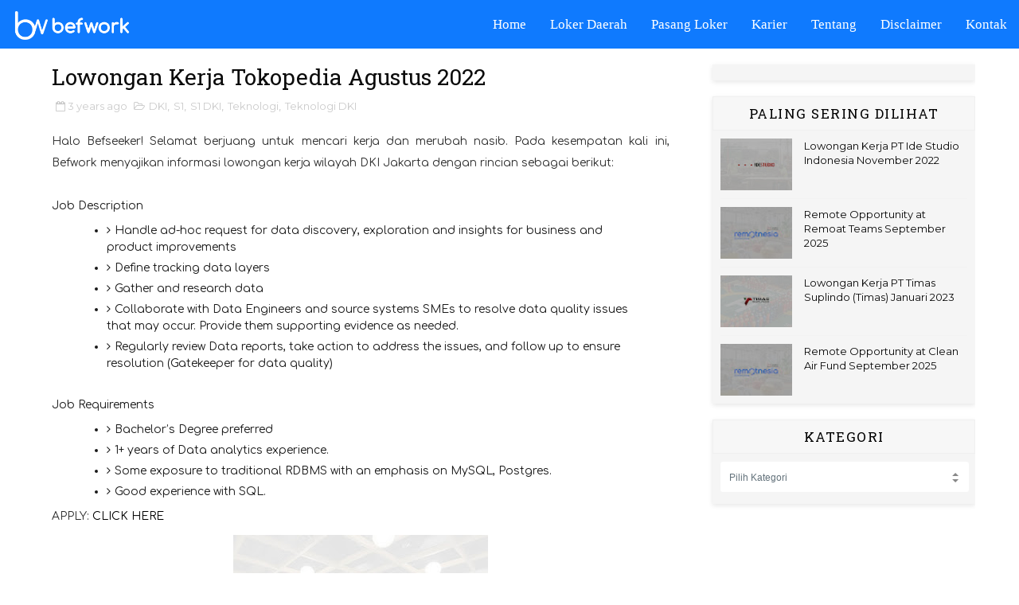

--- FILE ---
content_type: text/html; charset=UTF-8
request_url: https://www.befwork.com/2022/08/lowongan-kerja-tokopedia-agustus-2022_0345528691.html
body_size: 63912
content:
<!DOCTYPE html>
<html class='v2' dir='ltr' xmlns='http://www.w3.org/1999/xhtml' xmlns:b='http://www.google.com/2005/gml/b' xmlns:data='http://www.google.com/2005/gml/data' xmlns:expr='http://www.google.com/2005/gml/expr'>
<head>
<link href='https://www.blogger.com/static/v1/widgets/335934321-css_bundle_v2.css' rel='stylesheet' type='text/css'/>
<!-- Google tag (gtag.js) -->
<script async='async' src='https://www.googletagmanager.com/gtag/js?id=G-1H1L4PCSC3'></script>
<script>
  window.dataLayer = window.dataLayer || [];
  function gtag(){dataLayer.push(arguments);}
  gtag('js', new Date());

  gtag('config', 'G-1H1L4PCSC3');
</script>
<meta content='a0eafbb05c5df31c35bd02a97c8925c6' name='clckd'/>
<meta content='width=device-width, initial-scale=1, maximum-scale=1' name='viewport'/>
<script src='https://ajax.googleapis.com/ajax/libs/jquery/1.11.0/jquery.min.js' type='text/javascript'></script>
<link href="//fonts.googleapis.com/css?family=Roboto+Slab:400,300,700%7CMontserrat:400,400i,400,500,600,700,700i%7CRighteous" media="all" rel="stylesheet" type="text/css">
<link href='//maxcdn.bootstrapcdn.com/font-awesome/4.7.0/css/font-awesome.min.css' rel='stylesheet'/>
<link href='//cdn.linearicons.com/free/1.0.0/icon-font.min.css' rel='stylesheet'/>
<meta content='text/html; charset=UTF-8' http-equiv='Content-Type'/>
<meta content='blogger' name='generator'/>
<link href='https://www.befwork.com/favicon.ico' rel='icon' type='image/x-icon'/>
<link href='https://www.befwork.com/2022/08/lowongan-kerja-tokopedia-agustus-2022_0345528691.html' rel='canonical'/>
<link rel="alternate" type="application/atom+xml" title="Befwork - Atom" href="https://www.befwork.com/feeds/posts/default" />
<link rel="alternate" type="application/rss+xml" title="Befwork - RSS" href="https://www.befwork.com/feeds/posts/default?alt=rss" />
<link rel="service.post" type="application/atom+xml" title="Befwork - Atom" href="https://www.blogger.com/feeds/757121445717592029/posts/default" />

<link rel="alternate" type="application/atom+xml" title="Befwork - Atom" href="https://www.befwork.com/feeds/586409810713772765/comments/default" />
<!--Can't find substitution for tag [blog.ieCssRetrofitLinks]-->
<link href='https://blogger.googleusercontent.com/img/b/R29vZ2xl/AVvXsEjIw6MjfpUoZEo27wRt34fiKcMhtNQyRmSikZC1Gny2slKbnbTg2DepSZlF08ocUw47RuI9PTXIOIzCp1PipT32azKLlChlASKLOSlpA0uNEgkN8m6VNLDNC1uYtcwiKNWY0tL_r-u96c8PcJGmrQ6ja6vwqXQWUpFAVacHSbaSNeldTW2rgjva-_IR/s320/Jakarta.jpg' rel='image_src'/>
<meta content='Lowongan Kerja Tokopedia Agustus 2022' name='description'/>
<meta content='https://www.befwork.com/2022/08/lowongan-kerja-tokopedia-agustus-2022_0345528691.html' property='og:url'/>
<meta content='Lowongan Kerja Tokopedia Agustus 2022' property='og:title'/>
<meta content='Lowongan Kerja Tokopedia Agustus 2022' property='og:description'/>
<meta content='https://blogger.googleusercontent.com/img/b/R29vZ2xl/AVvXsEjIw6MjfpUoZEo27wRt34fiKcMhtNQyRmSikZC1Gny2slKbnbTg2DepSZlF08ocUw47RuI9PTXIOIzCp1PipT32azKLlChlASKLOSlpA0uNEgkN8m6VNLDNC1uYtcwiKNWY0tL_r-u96c8PcJGmrQ6ja6vwqXQWUpFAVacHSbaSNeldTW2rgjva-_IR/w1200-h630-p-k-no-nu/Jakarta.jpg' property='og:image'/>
<title>
Lowongan Kerja Tokopedia Agustus 2022 - Befwork
</title>
<!-- Description and Keywords (start) -->
<meta content='YOUR KEYWORDS HERE' name='keywords'/>
<!-- Description and Keywords (end) -->
<meta content='Lowongan Kerja Tokopedia Agustus 2022' property='og:title'/>
<meta content='https://www.befwork.com/2022/08/lowongan-kerja-tokopedia-agustus-2022_0345528691.html' property='og:url'/>
<meta content='article' property='og:type'/>
<meta content='https://blogger.googleusercontent.com/img/b/R29vZ2xl/AVvXsEjIw6MjfpUoZEo27wRt34fiKcMhtNQyRmSikZC1Gny2slKbnbTg2DepSZlF08ocUw47RuI9PTXIOIzCp1PipT32azKLlChlASKLOSlpA0uNEgkN8m6VNLDNC1uYtcwiKNWY0tL_r-u96c8PcJGmrQ6ja6vwqXQWUpFAVacHSbaSNeldTW2rgjva-_IR/s320/Jakarta.jpg' property='og:image'/>
<meta content='Lowongan Kerja Tokopedia Agustus 2022' name='og:description'/>
<meta content='Befwork' property='og:site_name'/>
<meta content='https://www.befwork.com/' name='twitter:domain'/>
<meta content='Lowongan Kerja Tokopedia Agustus 2022' name='twitter:title'/>
<meta content='summary_large_image' name='twitter:card'/>
<meta content='https://blogger.googleusercontent.com/img/b/R29vZ2xl/AVvXsEjIw6MjfpUoZEo27wRt34fiKcMhtNQyRmSikZC1Gny2slKbnbTg2DepSZlF08ocUw47RuI9PTXIOIzCp1PipT32azKLlChlASKLOSlpA0uNEgkN8m6VNLDNC1uYtcwiKNWY0tL_r-u96c8PcJGmrQ6ja6vwqXQWUpFAVacHSbaSNeldTW2rgjva-_IR/s320/Jakarta.jpg' name='twitter:image'/>
<meta content='Lowongan Kerja Tokopedia Agustus 2022' name='twitter:title'/>
<meta content='Lowongan Kerja Tokopedia Agustus 2022' name='twitter:description'/>
<!-- Social Media meta tag need customer customization -->
<meta content='Facebook App ID here' property='fb:app_id'/>
<meta content='Facebook Admin ID here' property='fb:admins'/>
<meta content='@username' name='twitter:site'/>
<meta content='@username' name='twitter:creator'/>
<style id='page-skin-1' type='text/css'><!--
/*
-----------------------------------------------
Blogger Template Style
Name:        Sora Home
Author :     http://templates.beatsnoop.com/
----------------------------------------------- */
/* Variable definitions
-----------------------
<Group description="Main Hover Color" selector="body">
<Variable name="maincolor" description="Primary Color" type="color" default="#ffbd2f" />
</Group>
/*****************************************
reset.css
******************************************/
div.goog-inline-block {
margin-top:100px!important;
}
h2.post-title entry-title {
padding-top:15px;
}
html, body, .section, .widget, div, span, applet, object, iframe,
h1, h2, h3, h4, h5, h6, p, blockquote, pre,
a, abbr, acronym, address, big, cite, code,
del, dfn, em, font, img, ins, kbd, q, s, samp,
small, strike, strong, sub, sup, tt, var,
dl, dt, dd, ol, ul, li,
fieldset, form, label, legend,
table, caption, tbody, tfoot, thead, tr, th, td, figure {    margin: 0;    padding: 0;}
html {   overflow-x: hidden;}
a {text-decoration:none;color:#000;}
article,aside,details,figcaption,figure,
footer,header,hgroup,menu,nav,section {     display:block;}
table {    border-collapse: separate;    border-spacing: 0;}
caption, th, td {    text-align: left;    font-weight: normal;}
blockquote:before, blockquote:after,
q:before, q:after {    content: "";}
.quickedit, .home-link{display:none;}
blockquote, q {    quotes: "" "";}
sup{    vertical-align: super;    font-size:smaller;}
code{    font-family: 'Courier New', Courier, monospace;    font-size:12px;    color:#272727;}
::selection {background:transparent; text-shadow:#000 0 0 2px;}
::-moz-selection {background:transparent; text-shadow:#000 0 0 2px;}
::-webkit-selection {background:transparent; text-shadow:#000 0 0 2px;}
::-o-selection {background:transparent; text-shadow:#000 0 0 2px;}
a img{	border: none;}
ol, ul { padding:0;  margin:0;  text-align: left;  }
abbr.published.timeago {
text-decoration: none;
}
ol li { list-style-type: decimal;  padding:0 0 5px;  }
ul li { padding: 0px;  }
ul ul, ol ol { padding: 0; }
#navbar-iframe, .navbar {   height:0px;   visibility:hidden;   display:none   }
.Attribution, .feed-links, .post-footer-line.post-footer-line-1, .post-footer-line.post-footer-line-2 , .post-footer-line.post-footer-line-3 {
display: none;
}
.item-control {
display: none !important;
}
h2.date-header, h4.date-header {display:none;margin:1.5em 0 .5em}
h1, h2, h3, h4, h5, h6 {
font-family: 'Roboto Slab';
font-weight: 400;
color: #151515;
}
img {
max-width: 100%;
vertical-align: middle;
border: 0;
}
.widget iframe, .widget img {
max-width: 100%;
}
.status-msg-wrap {
display: none;
}
#preloader {
position: fixed;
z-index: 1800;
top: 0;
right: 0;
bottom: 0;
left: 0;
width: 100%;
height: 100%;
background: #e74c3c
}
.no-js #preloader,
.oldie #preloader {
display: none
}
.box{
transition: all .2s ease;
}
.loader7{
position:absolute;
width: 40px;
height: 40px;
top: 40%;
top: -webkit-calc(50% - 20px);
top: calc(50% - 20px);
left: 43%;
left: -webkit-calc(50% - 20px);
left: calc(50% - 20px);
background-color: rgba(255, 255, 255, .2);
}
.loader7:before{
content: "";
position: absolute;
background-color: #fff;
height: 10px;
width: 10px;
border-radius: 10px;
-webkit-animation: loader7 2s ease-in-out infinite;
animation: loader7 2s ease-in-out infinite;
}
.loader7:after{
content: "";
position: absolute;
background-color: #fff;
top: 0px;
left: 0px;
height: 40px;
width: 0px;
z-index: 0;
opacity: 1;
-webkit-animation: loader72 10s ease-in-out infinite;
animation: loader72 10s ease-in-out infinite;
}
@-webkit-keyframes loader7{
0%{left: -12px; top: -12px;}
25%{left:42px; top:-12px;}
50%{left: 42px; top: 42px;}
75%{left: -12px; top: 42px;}
100%{left:-12px; top:-12px;}
}
@keyframes loader7{
0%{left: -12px; top: -12px;}
25%{left:42px; top:-12px;}
50%{left: 42px; top: 42px;}
75%{left: -12px; top: 42px;}
100%{left:-12px; top:-12px;}
}
@-webkit-keyframes loader72{
0%{width: 0px;}
70%{width: 40px; opacity: 1;}
90%{opacity: 0; width: 40px;}
100%{opacity: 0;width: 0px;}
}
@keyframes loader72{
0%{width: 0px;}
70%{width: 40px; opacity: 1;}
90%{opacity: 0; width: 40px;}
100%{opacity: 0;width: 0px;}
}
/*****************************************
Custom css starts
******************************************/
body {
color: #2e2e2e;
font-family: Montserrat;
font-size: 14px;
font-weight: normal;
line-height: 21px;
background: #ffffff;
}
/* ######## Wrapper Css ######################### */
#outer-wrapper{max-width:100%;margin:0 auto;background-color:#FFF;box-shadow:0 0 5px RGBA(0, 0, 0, 0.2)}
.row{width:1170px}
#content-wrapper {
margin: 0 auto;
padding: 20px 0 30px;
overflow: hidden;
}
.index #outer-wrapper, .archive #outer-wrapper {
background-color: #ffffff;
}
.item #main-wrapper, .statc_page #main-wrapper {
float: left;
width: 68%;
max-width: 800px;
}
.index #main-wrapper, .archive #main-wrapper {
float:none;
width:100%;
max-width:100%
}
.item #sidebar-wrapper, .statc_page #sidebar-wrapper {
float: right;
width: 30%;
max-width: 330px;
}
.index #sidebar-wrapper, .archive #sidebar-wrapper {
display:none;
visibility:hidden;
height:0;
opacity:0;
}
/* ######## Scrolling Navigation Menu Css ######################### */
.scroll-header {
display:none;
}
.item .scroll-header, .static_page .scroll-header, .error_page .scroll-header {
position: static;
display: flex;
background: #f5f5f5 none repeat scroll top left;
box-shadow: 0 0 6px 1px rgba(0,0,0,0.1);
padding: 20px 0;
}
.scroll-head-wrap {
margin:0 auto;
}
.item .scroll-header h1, .static_page .scroll-header h1, .error_page .scroll-header h1 {
display: block!important;
color:#000!important;
}
.item .scroll-header #header img, .static_page .scroll-header #header img, .error_page .scroll-header #header img {
display: none!important;
}
.scrollin-logo {
margin: 0;
padding: 0;
}
.scrollin-logo .logo-title {
font-size: 40px;
font-family: 'Righteous', cursive;
font-weight: bold;
padding: 10px 17px;
display: block;
color:#fff;
}
.scrolling-menu {
float: right;
display: inline-block;
width: auto;
}
/* ######## Navigation Menu Css ######################### */
.slicknav_menu {
display:none;
}
.slicknav_menu {
right:0;
top:0;
display:none;
}
.scrolling-menu .slicknav_menu {
right:0;
}
.slicknav_menu {
padding:0 10px;
position: absolute;
z-index: 9;
}
.slicknav_menu .slicknav_icon-bar {
background-color: #343434;
}
.index .slicknav_menu .slicknav_icon-bar {
background-color: #fff;
}
.slicknav_nav a{
padding:5px 10px;
margin:2px 5px;
text-decoration:none;
color:#000;
font-size:11px;
font-weight:400;
letter-spacing:2px;
text-transform:uppercase;
font-family: Montserrat;
}
/*
Mobile Menu Core Style
*/
.slicknav_btn { position: relative; display: block; vertical-align: middle; float: right;  line-height: 27px; cursor: pointer;  height:27px;}
.slicknav_menu  .slicknav_menutxt { display: block; line-height: 1.188em; float: left; }
.slicknav_menu .slicknav_icon { float: left; margin: 0.188em 0 0 0.438em; }
.slicknav_menu .slicknav_no-text { margin: 0 }
.slicknav_menu .slicknav_icon-bar { display: block; width: 1.125em; height: 0.125em; }
.slicknav_btn .slicknav_icon-bar + .slicknav_icon-bar { margin-top: 0.188em }
.slicknav_menu:before,
.slicknav_menu:after { content: " "; display: table; }
.slicknav_menu:after { clear: both }
.scroll-header.scrolled-header .slicknav_btn {color:#fff;}
.scroll-header.scrolled-header .slicknav_menu .slicknav_icon-bar {
background-color: #fff;
}
/* IE6/7 support */
.slicknav_menu { *zoom: 1 }
/*
User Default Style
Change the following styles to modify the appearance of the menu.
*/
.slicknav_menu {
font-size:16px;
}
/* Button */
.slicknav_btn {
margin: 5px 5px 6px;
text-decoration:none;
text-shadow: 0 1px 1px rgba(255, 255, 255, 0.75);
-webkit-border-radius: 4px;
-moz-border-radius: 4px;
border-radius: 4px;
}
/* Button Text */
.slicknav_menu  .slicknav_menutxt {
color: #FFF;
font-weight: bold;
text-shadow: 0 1px 3px #000;
}
/* Button Lines */
#menu .widget {
display: none;
}
#menu {
height: 60px;
position: relative;
text-align: center;
z-index: 15;
margin:0 auto;
}
.menu-wrap {
margin:0 auto;
position: relative;
}
#menu ul > li {
position: relative;
vertical-align: middle;
display: inline-block;
padding: 0;
margin: 0;
}
#menu ul > li:hover > a {
color: #ffbd2f
}
#menu ul > li > a {
color: #fff;
font-size: 14px;
line-height: 60px;
display: inline-block;
text-transform: uppercase;
text-decoration: none;
letter-spacing: 1px;
margin: 0;
padding: 0 12px;
font-family: Montserrat;
}
.scroll-header.scrolled-header #menu ul > li > a, .scroll-header.scrolled-header #header h1 a {
color:#fff;
}
.scroll-header.scrolled-header #menu ul > li > ul > li > a {
color:#000;
}
#menu ul > li:first-child > a {
padding-left: 0;
}
#menu ul > li > ul > li:first-child > a:before, #menu ul > li > ul > li > ul > li:first-child > a:before {
display:none;
}
#menu ul > li > ul > li:first-child > a {
padding-left: 12px
}
#menu ul > li > ul {
position: absolute;
background: #fff;
-webkit-box-shadow: 0 7px 7px rgba(0, 0, 0, 0.15);
-moz-box-shadow: 0 7px 7px rgba(0, 0, 0, 0.15);
box-shadow: 0 7px 7px rgba(0, 0, 0, 0.15);
top: 100%;
left: 0;
min-width: 180px;
padding: 0;
z-index: 99;
margin-top: 0;
visibility: hidden;
opacity: 0;
webkit-transform: translate3d(-11px, 0, 0);
transform: translate3d(-11px, 0, 0);
-webkit-animation-duration: .5s;
animation-duration: .5s;
}
#menu ul > li > ul > li > ul {
position: absolute;
top: 0;
left: 180px;
width: 180px;
background: #fff;
z-index: 99;
margin-top: 0;
margin-left: 0;
padding: 0;
border-left: 1px solid #e5e5e5;
visibility: hidden;
opacity: 0;
-webkit-transform: translateY(10px);
-moz-transform: translateY(10px);
transform: translateY(10px)
}
#menu ul > li > ul > li {
display: block;
float: none;
text-align: left;
position: relative;
border-bottom: 1px solid;
border-top: none;
border-color: #e5e5e5;
}
#menu ul > li > ul > li:hover {
background-color: rgba(255, 255, 255, 0.03)
}
#menu ul > li > ul > li a {
font-size: 11px;
display: block;
color: #000;
line-height: 35px;
text-transform: uppercase;
text-decoration: none;
margin: 0;
padding: 0 12px;
border-right: 0;
border: 0
}
.index #menu ul > li > ul > li a {
color:#000;
}
#menu ul > li.parent > a:after {
content: '\f107';
font-family: FontAwesome;
float: right;
margin-left: 5px
}
#menu ul > li:hover > ul,
#menu ul > li > ul > li:hover > ul {
opacity: 1;
visibility: visible;
-webkit-transform: translateY(0);
-moz-transform: translateY(0);
transform: translateY(0)
}
#menu ul > li > ul > li.parent > a:after {
content: '\f105';
float: right
}
#menu ul ul {
}
/* ######## Header Css ######################### */
#header-wrapper {
text-align: center;
padding:0;
background: url(https://blogger.googleusercontent.com/img/b/R29vZ2xl/AVvXsEhM01FUVQLr9rIQVLLhsS5QWq9oYPdP7nnpzIk3Sy2gWvSQip_N2LM8l1ESgkWRBSF1-ErkMnlZTZr78H-SymSgrnA71sWna8a6NyCnLyuBdJTMCJwnQYaxwakvELtaHktU6D_5Bo5zTXc/s1600/bgfoot.jpg) no-repeat center top;
background-attachment: fixed;
background-size: cover;
margin-bottom: 10px;
height:100vh;
box-sizing:border-box;
position:relative;
width: 100%;
}
.index #header-wrapper {
margin-bottom:0;
}
.item .header-logo-desc p, .static_page .header-logo-desc p, .error_page .header-logo-desc p, .item .top-bar-social #social a, .static_page .top-bar-social #social a, .error_page .top-bar-social #social a {
color:#303030;
}
.item #header-wrapper, .static_page #header-wrapper, .error_page #header-wrapper {
background: #fff;
height: auto;
border-bottom: 1px solid #eee;
box-shadow: 0 -2px 19px rgba(0,0,0,.1);
padding-bottom: 15px;
}
.item #header-wrapper:before, .static_page #header-wrapper:before, .error_page #header-wrapper:before {
display:none;
}
#header-wrapper:before {
content:"";
position: absolute;
top: 0;
left: 0;
width: 100%;
height: 100%;
opacity: 0.05;
background: #343434;
}
#header {
padding: 0;
}
#header-inner {
text-align: center;
display: inline-block;
}
#header h1 {
color: #fff;
margin: 0;
font-size: 40px;
line-height: 1.4em;
text-transform: Uppercase;
letter-spacing: 1px;
font-family: 'Righteous', cursive;
}
#header .description {
display:none;
}
.search-css {
position: relative;
padding: 20px 0;
}
.search-css .search-note {
margin: 16px;
text-align: center;
color: #0f7afe;
font-size: 180%;
font-weight: 700;
font-style: normal;
letter-spacing: 1px;
font-family: Montserrat;
word-wrap: break-word;
line-height: 1.4;
}
.search-css .search-note .itatu {
font-weight: bold;
border-bottom: 1px solid #20a7c2;
}
.search-css .search-desc {
text-align: center;
color: #2f2f2f;
font-weight:bold;
font-size: 15px;
letter-spacing: 1px;
}
.feat-search-wrapper {
color: #fff;
font-size: 16px;
line-height: normal;
margin: 0;
text-align: center;
text-transform: none;
font-weight: 400;
width: 100%;
}
.feat-search-form {
clear: both;
display: block;
overflow: hidden;
margin: 25px auto 0;
}
#searchform fieldset {
float: left;
color: #222;
-webkit-box-sizing: border-box;
-moz-box-sizing: border-box;
box-sizing: border-box;
width: 100%;
border: 0;
}
#searchform fieldset:focus, #searchform fieldset:active {
border: 0;
box-shadow: none;
outline:none;
}
#searchform {
margin: 0px;
display: inline-block;
max-width: 700px;
width: 100%;
}
#s {
border-radius:5px;
float: none;
color: #2f2f2f;
background: none;
border: 1px solid #2f2f2f;
margin: 6px auto;
padding: 12px 8px;
-webkit-box-sizing: border-box;
-moz-box-sizing: border-box;
box-sizing: border-box;
width:100%;
clear:both;
}
#searchform .sbutton {
cursor: pointer;
padding: 0px 20px;
float: none;
background: #ffbd2f;
color: #fff;
}
#s:active, #s:focus {
border: 1px solid #000000;
outline: none;
box-shadow: none;
}
.fenix-head {
display:table;
width:100%;
height:100%;
}
.fenix-sub-head {
margin:0 auto;
display:table-cell;
vertical-align: middle;
}
.index .fenix-sub-head, .archive .fenix-sub-head {
}
.top-bar-social {
padding: 0;
}
.top-bar-social li {
display: inline-block;
float: none;
padding: 0;
margin-right: 5px;
}
.top-bar-social li:last-child {
margin-right:0;
}
.top-bar-social .widget ul {
padding: 0;
}
.top-bar-social .LinkList ul {
text-align: center;
margin: 0 0 0 0;
}
.top-bar-social #social a {
display: block;
width: 30px;
height: 30px;
line-height: 30px;
font-size: 12px;
color: #fff;
border: 1px solid #e4e4e4;
-webkit-border-radius: 100%;
-moz-border-radius: 100%;
border-radius: 100%;
transition: background 0.3s linear;
-moz-transition: background 0.3s linear;
-webkit-transition: background 0.3s linear;
-o-transition: background 0.3s linear;
}
.top-bar-social #social a:before {
display: inline-block;
font: normal normal normal 22px/1 FontAwesome;
font-size: inherit;
font-style: normal;
font-weight: 400;
-webkit-font-smoothing: antialiased;
-moz-osx-font-smoothing: grayscale;
}
.top-bar-social .bloglovin:before{content:"\f004"}
.top-bar-social .facebook:before{content:"\f09a"}
.top-bar-social .twitter:before{content:"\f099"}
.top-bar-social .gplus:before{content:"\f0d5"}
.top-bar-social .rss:before{content:"\f09e"}
.top-bar-social .youtube:before{content:"\f167"}
.top-bar-social .skype:before{content:"\f17e"}
.top-bar-social .stumbleupon:before{content:"\f1a4"}
.top-bar-social .tumblr:before{content:"\f173"}
.top-bar-social .vine:before{content:"\f1ca"}
.top-bar-social .stack-overflow:before{content:"\f16c"}
.top-bar-social .linkedin:before{content:"\f0e1"}
.top-bar-social .dribbble:before{content:"\f17d"}
.top-bar-social .soundcloud:before{content:"\f1be"}
.top-bar-social .behance:before{content:"\f1b4"}
.top-bar-social .digg:before{content:"\f1a6"}
.top-bar-social .instagram:before{content:"\f16d"}
.top-bar-social .pinterest:before{content:"\f0d2"}
.top-bar-social .delicious:before{content:"\f1a5"}
.top-bar-social .codepen:before{content:"\f1cb"}
.top-bar-social .bloglovin{background:#ffbd2f}
.top-bar-social .facebook{background:#3b5998}
.top-bar-social .twitter{background:#00aced}
.top-bar-social .gplus{background:#df4b37}
.top-bar-social .rss{background:#f26522}
.top-bar-social .youtube{background:#cd201f}
.top-bar-social .skype{background:#00aff0}
.top-bar-social .stumbleupon{background:#eb4924}
.top-bar-social .tumblr{background:#35465c}
.top-bar-social .vine{background:#00b488}
.top-bar-social .stack-overflow{background:#f48024}
.top-bar-social .linkedin{background:#0077b5}
.top-bar-social .dribbble{background:#ea4c89}
.top-bar-social .soundcloud{background:#ff3300}
.top-bar-social .behance{background:#1769ff}
.top-bar-social .digg{background:#005be2}
.top-bar-social .instagram{background:#c13584}
.top-bar-social .pinterest{background:#bd081c}
.top-bar-social .delicious{background:#3399ff}
.top-bar-social .codepen{background:#47cf73}
.top-bar-social ul#social a:hover {
color: #ffbd2f;
opacity: 1;
}
.slide-in {
font-size: 3.3rem;
position: absolute;
bottom: 7.2rem;
left: 0;
display: block;
width: 100%;
margin: 0;
padding: 0
}
.slide-in .pointer {
position: absolute;
top: 50%;
left: 50%;
width: 26px;
height: 42px;
-webkit-transform: translate(-50%, -50%);
-ms-transform: translate(-50%, -50%);
transform: translate(-50%, -50%);
border: 2px solid #fff;
border-radius: 26px;
-webkit-backface-visibility: hidden
}
.slide-in .pointer:after {
position: absolute;
top: 5px;
left: 50%;
width: 4px;
height: 4px;
margin-left: -2px;
content: '';
-webkit-transform: translateY(0) scaleY(1) scaleX(1) translateZ(0);
transform: translateY(0) scaleY(1) scaleX(1) translateZ(0);
-webkit-animation: scroll 1.5s -1s cubic-bezier(.68, -.55, .265, 1.55) infinite;
animation: scroll 1.5s -1s cubic-bezier(.68, -.55, .265, 1.55) infinite;
opacity: 1;
border-radius: 100%;
background-color: #fff
}
@-webkit-keyframes scroll {
0%, 20% {
-webkit-transform: translateY(0) scaleY(1) scaleX(1) translateZ(0);
transform: translateY(0) scaleY(1) scaleX(1) translateZ(0)
}
10% {
-webkit-transform: translateY(0) scaleY(1.2) scaleX(1.2) translateZ(0);
transform: translateY(0) scaleY(1.2) scaleX(1.2) translateZ(0);
opacity: 1
}
to {
-webkit-transform: translateY(20px) scaleY(2.5) scaleX(.5) translateZ(0);
transform: translateY(20px) scaleY(2.5) scaleX(.5) translateZ(0);
opacity: .01
}
}
@keyframes scroll {
0%, 20% {
-webkit-transform: translateY(0) scaleY(1) scaleX(1) translateZ(0);
transform: translateY(0) scaleY(1) scaleX(1) translateZ(0)
}
10% {
-webkit-transform: translateY(0) scaleY(1.2) scaleX(1.2) translateZ(0);
transform: translateY(0) scaleY(1.2) scaleX(1.2) translateZ(0);
opacity: 1
}
to {
-webkit-transform: translateY(20px) scaleY(2.5) scaleX(.5) translateZ(0);
transform: translateY(20px) scaleY(2.5) scaleX(.5) translateZ(0);
opacity: .01
}
}
@-webkit-keyframes blink {
0%, to {
opacity: 1
}
50% {
opacity: 0
}
}
@keyframes blink {
0%, to {
opacity: 1
}
50% {
opacity: 0
}
}
/* ######## Section 2 Css ######################### */
.sora-works-box {
background: #f1f1f1;
background-size: cover;
overflow: hidden;
margin: 0 auto;
padding:20px 0;
}
.works-wrap {
margin:0 auto;
}
.works-title {
text-align: center;
margin-bottom: 35px;
}
.works-title h4 {
font-size: 35px;
line-height: 45px;
color:#202020;
text-transform:uppercase;
}
.works-title span {
color:#aaa;
}
.works-tiles {
width: 25%;
float: left;
padding: 10px;
box-sizing: border-box;
text-align: center;
}
.works-tiles-wrap-in {
background: #FFF;
box-sizing: border-box;
border-radius: 5px;
padding: 30px 30px 20px;
box-shadow: 5px 5px 45px -27px rgba(0,0,0,0.5);
-webkit-box-shadow: 5px 5px 55px -27px rgba(0,0,0,0.5);
-moz-box-shadow: 5px 5px 45px -27px rgba(0,0,0,0.5);
}
.works-icons {
font-size: 45px;
display: block;
color: #ffbd2f;
margin-bottom: 20px;
}
.works-icons li {
width:60px;
height:60px;
border-radius: 50%;
position: relative;
display: inline-block;
padding: 10px;
list-style:none;
-webkit-transition: all 0.4s ease-in-out;
}
.works-icons li .text {
line-height: 60px;
font-size: 40px;
color:#29333d;
}
.works-heading {
font-size: 18px;
line-height: 21px;
color: #202020;
text-transform: capitalize;
letter-spacing: 1.5px;
margin-bottom: 10px;
font-weight:bold;
}
.works-text {
margin: 0 0 20px;
color: #707070;
}
/* ######## Testimonial Css ######################### */
/*! Flickity v1.0.0
http://flickity.metafizzy.co
---------------------------------------------- */
.flickity-enabled{position:relative}.flickity-enabled:focus{outline:0}.flickity-viewport{overflow:hidden;position:relative;height:100%}.flickity-slider{position:absolute;width:100%;height:100%}.flickity-enabled.is-draggable{-webkit-user-select:none;-moz-user-select:none;-ms-user-select:none;user-select:none}.flickity-enabled.is-draggable .flickity-viewport{cursor:move;cursor:-webkit-grab;cursor:grab}.flickity-enabled.is-draggable .flickity-viewport.is-pointer-down{cursor:-webkit-grabbing;cursor:grabbing}.flickity-prev-next-button{position:absolute;top:50%;width:44px;height:44px;    border: 1px solid #d7dbde;background:#fff;background:hsla(0,0%,100%,.75);cursor:pointer;-webkit-transform:translateY(-50%);-ms-transform:translateY(-50%);transform:translateY(-50%)}.flickity-prev-next-button:hover{background:#fff}.flickity-prev-next-button:focus{outline:0;box-shadow:0 0 0 5px #09F}.flickity-prev-next-button:active{filter:alpha(opacity=60);opacity:.6}.flickity-prev-next-button.previous{left:10px}.flickity-prev-next-button.next{right:10px}.flickity-rtl .flickity-prev-next-button.previous{left:auto;right:10px}.flickity-rtl .flickity-prev-next-button.next{right:auto;left:10px}.flickity-prev-next-button:disabled{filter:alpha(opacity=30);opacity:.3;cursor:auto}.flickity-prev-next-button svg{position:absolute;left:20%;top:20%;width:60%;height:60%}.flickity-prev-next-button .arrow{fill:#333}.flickity-prev-next-button.no-svg{color:#333;font-size:26px}.flickity-page-dots{position:absolute;width:100%;bottom:-25px;padding:0;margin:0;list-style:none;text-align:center;line-height:1}.flickity-rtl .flickity-page-dots{direction:rtl}.flickity-page-dots .dot{display:inline-block;width:10px;height:10px;margin:0 8px;background:#efefef;border-radius:50%;filter:alpha(opacity=80);opacity:.80;cursor:pointer;    padding: 0;}.flickity-page-dots .dot.is-selected{filter:alpha(opacity=100);opacity:1}
.main-gallery {
background-color: #fff;
}
.main-gallery-wrap {
background-color: #fff;
}
.main-gallery-wrap-in {
margin:0 auto;
}
.gallery-cell {
width: 100%;
}
.testimonial-title {
text-align: center;
margin: 0 0 15px;
padding-top:15px;
}
.testimonial-title h4 {
color: #3d4451;
font-size: 34px;
line-height: 1.2;
font-weight: 600;
text-align: center;
text-transform: uppercase;
}
.testimonial-title .lnr {
margin-right: 5px;
padding: 10px;
box-shadow: 0 2px 5px 0 rgba(0, 0, 0, 0.16), 0 2px 10px 0 rgba(0, 0, 0, 0.12);
color: #3498db;
}
.testimonial {
text-align: left;
max-width: 850px;
margin: 35px auto 40px auto;
padding: 0 20px;
}
.testimonial-image {
float: left;
margin-right: 22px;
}
.testimonial-avatar {
width: 53px;
display: block;
-webkit-border-radius: 5px;
-moz-border-radius: 5px;
border-radius: 5px;
}
.person-speech {
font-size: 18px;
font-weight: 400;
line-height: 1.4;
position: relative;
padding-bottom: 27px;
border-bottom: 1px solid #dddad9;
}
.testimonial-quote {
font-size: 22px;
color:#3d4451;
}
.testimonial-quote:before {
content: "\f10e";
top: 2px;
left: -55px;
position: absolute;
font-size: 23px;
line-height: 1;
color:#ffbd2f;
display: inline-block;
font: normal normal normal 22px/1 FontAwesome;
font-size: inherit;
font-style: normal;
font-weight: 400;
-webkit-font-smoothing: antialiased;
-moz-osx-font-smoothing: grayscale;
}
.testimonial-meta {
padding-top: 25px;
}
.testimonial-author {
color: #757575;
font-size: 20px;
font-weight: 700;
line-height: 1.1;
display: block;
margin-bottom: 3px;
}
.testimonial-author-details{
color: #d0d0d0;
font-size: 13px;
font-weight: 400;
line-height: 1.1;
text-transform: uppercase;
}
.flickity-page-dots {
bottom: 25px;
}
.flickity-page-dots .dot.is-selected {
background: #ffbd2f;
}
/* ######## Section 3 Css ######################### */
.map-me-full {
width: 100%;
height: 378px;
position: relative;
}
.map-me-full #map {
width: 100%;
height: 378px;
}
.map-me-full .overlay{
position:absolute;
top:10px;
left:10px;
background-color:#3FA9F5;
padding:25px 15px;
text-align:left;
width:230px;
box-sizing:border-box;
}
.map-me-full .overlay h3{
font-size:24px;
font-weight:700;
color:#FFFFFF;
margin-bottom:20px;
text-transform:uppercase
}
.map-me-full .overlay h3 span{
color:#fff
}
.map-me-full .overlay ul li{
color:#ffffff;
font-size:13px;
margin-bottom:10px;
list-style-type:none
}
.map-me-full .overlay ul li strong{
width:80px
}
.map-me-full .overlay ul li span{
font-weight:700;
width:100px;
display:inline-block;
color:#ffffff
}
.map-me-full .overlay ul li.yellow{
color:#ffcc00;
font-weight:800
}
/* ######## Contact Form Css ######################### */
.insta-wrap {
background-color: #0f7afe12;
padding-top: 25px;
}
div#sora_blogger_cntct_form {
padding: 50px 0px;
border-radius: 2px;
color: #1D1D1D;
font-size: 15px;
font-weight: bold;
position: relative;
margin:0 auto;
overflow:hidden;
}
div#sora_blogger_cntct_form .wrap-me {
margin: 0;
display: block;
max-width: 500px;
width: 100%;
float: right;
box-sizing: border-box;
padding: 40px 40px 5px;
}
.contact-title {
text-align: center;
margin: 0 0 25px;
}
.contact-title h4 {
font-size: 35px;
line-height: 45px;
color: #2f2f2f;
}
.contact-title span {
color: #2f2f2f;
}
.contact_list_wrapper {
text-align: center;
}
.contact-list-info {
list-style: none;
padding: 0;
margin: 0;
text-align: center;
}
.contact_list_wrapper .contact-list-info li {
padding: 0;
padding-left: 15px;
padding-right: 15px;
display: inline-block;
line-height: 25px;
color: #606060;
}
.contact_list_wrapper .contact-list-info li i {
display: inline;
margin-right: 5px;
font-size: 15px;
vertical-align: -2px;
color: #303030;
}
.contact_list_wrapper .contact-list-info li p {
display: inline;
}
input#ContactForm1_contact-form-name, #ContactForm1_contact-form-email, #ContactForm1_contact-form-email:hover, #ContactForm1_contact-form-email:active {
padding: 5px;
margin-top: 4px !important;
box-shadow: none!Important;
width: 100%;
max-width: 100%;
background: transparent !important;
color: #2f2f2f!important;
border-color: #2f2f2f !important;
border-width:0 0 1px 0;
line-height: 1em;
min-height: 31px;
margin-bottom: 15px;
border-radius: 0px;
}
.contact-form-email-message, .contact-form-email-message:active, .contact-form-email-message:hover {
padding: 5px;
margin-top: 4px !important;
box-shadow: none!Important;
width: 100%;
max-width: 100%;
line-height: 1em;
min-height: 80px;
background: transparent !important;
color: #2f2f2f!important;
border-color: #2f2f2f!important;
border-width:0 0 1px 0;
margin-bottom: 10px;
border-radius: 0px;
}
/***** Focus *****/
#ContactForm1_contact-form-name:focus, #ContactForm1_contact-form-email:focus, #ContactForm1_contact-form-email-message:focus {
outline: none;
background: transparent !important;
color: #fff;
border-color: #ffbd2f !important;
border-width:0 0 1px 0;
box-shadow: none !important;
transition: all 0.3s ease-in-out !important;
}
/**** Submit button style ****/
.contact-form-button-submit:hover {
color: #FFFFFF;
background: #ffbd2f !important;
color:#000!important;
}
.contact-form-button-submit {
background: #0f7afe;
display: table;
font-size: 17px;
margin: 0 !important;
border-radius: 5px !important;
max-width: 100%;
width: 100%;
min-width: 100%;
height: 32px;
line-height: 0.5em;
letter-spacing: 0.5px;
font-weight: normal;
position:relative;
cursor: pointer;
outline: none!important;
color: #ffffff;
border: 1px solid #000 !important;
text-align: center;
padding: 0px 25px;
text-transform: capitalize;
transition: all 300ms ease-in-out;
-webkit-transition: all 300ms ease-in-out;
-moz-transition: all 300ms ease-in-out;
}
/**** Submit button on Focus ****/
.contact-form-button-submit:focus, .contact-form-button-submit.focus {
border-color: #ffbd2f;
box-shadow: none !important;
color:#000!important;
}
/**** Error message ****/
.contact-form-success-message, .contact-form-success-message-with-border {
color: #fff !important;
margin-top:55px !important;
}
/**** Submit Button On Success Message ****/
.contact-form-button-submit.disabled, .contact-form-button-submit.disabled:hover, .contact-form-button-submit.disabled:active {
opacity: 0.9;
}
/****** Success Message *****/
.contact-form-error-message-with-border {
background: #000000;
border: 1px solid #5A5A5A;
bottom: 0;
box-shadow: none;
color: #FDFDFD;
font-size: 15px;
font-weight: normal;
line-height: 35px;
margin-left: 0;
opacity: 1;
position: static;
text-align: center;
height: 35px;
margin-top: 60px;
}
.contact-form-cross {
height: 14px;
margin: 5px;
vertical-align: -8.5%;
float: right;
width: 14px;
border-radius: 50px;
border: 0 !important;
cursor: pointer;
}
.contact-form-widget {
max-width: 100%;
}
.contact-form-success-message-with-border {
font-weight: normal;
background-color: #000;
border: 1px solid #FFF;
color: #FFF;
line-height: 35px;
margin-left: 0;
font-size: 13px;
opacity: 1;
position: static;
text-align: center;
height: 35px;
margin-top: 60px;
}
/* Extra Stuff */
div#sora_blogger_cntct_form span.name-bg, div#sora_blogger_cntct_form span.email-bg {
display: inline-block;
line-height: 21px;
width: 100%;
color: #2f2f2f;
padding: 3px 0;
margin: 0px 0px 4px;
box-sizing: border-box;
height: 30px;
letter-spacing: 1px;
font-weight: normal;
}
div#sora_blogger_cntct_form span.message-bg {
display: inline-block;
line-height: 21px;
width: 100%;
color: #2f2f2f;
padding: 3px 0;
box-sizing: border-box;
height: 30px;
margin: 0px 0px 4px;
letter-spacing: 1px;
font-weight: normal;
}
div#sora_blogger_cntct_form span.send-bg {
height: 32px;
display: inline-block;
float: left;
transition: all 0.4s ease-in-out !important;
}
div#sora_blogger_cntct_form span.clear-bg {
display: none;
}
input.contact-form-button.contact-form-button-submit.clear-button:hover {
background-color: #E83434 !important;
}
div#sora_blogger_cntct_form .clear-button {
display:none;
}
.map-me {
margin: 0;
display: block;
max-width: 500px;
width: 100%;
float: left;
padding: 40px;
box-sizing: border-box;
}
.map-me .con-title {
font-weight: 700;
letter-spacing: -1px;
line-height: 48px;
color: #0f7afe;
margin: 0;
text-transform: capitalize;
}
.map-me .con-text {
font-weight: 100;
line-height: 24px;
color: #2f2f2f;
margin: 0 0 10px;
}
.map-me .con-list {
list-style-type: none;
padding: 0;
}
.map-me .con-list li {
list-style-type: none;
color: #2f2f2f;
line-height: 45px;
margin-bottom: 15px;
font-weight:normal;
}
.map-me .con-list li i {
border-radius: 5px;
font-size: 1em;
margin-right: 20px;
padding: 15px;
-webkit-box-pack: center;
-ms-flex-pack: center;
justify-content: center;
background: #0f7afe;
color: #fff;
}
/* ######## Sidebar Css ######################### */
.sidebar .widget {
margin-bottom: 20px;
position: relative;
background: #f5f5f5 none repeat scroll top left;
box-shadow: 0px 2px 6px 0px rgba(0,0,0,0.1);
}
.sidebar h2 {
font-size: 17px;
line-height: 27px;
color: #000;
padding: 7px 15px;
font-weight: 400;
letter-spacing: 1.5px;
text-transform: uppercase;
position: relative;
text-align: center;
background: #f7f7f7;
border: 1px solid #f0f0f0;
}
.sidebar .widget-content {
padding: 10px;
box-sizing:border-box;
}
.sidebar ul,.sidebar li{
list-style-type:none;
margin:0;
}
/* ######## Counter Css ######################### */
.counter-box {
background: url(https://blogger.googleusercontent.com/img/b/R29vZ2xl/AVvXsEgbtYUKWmSVEfoOlDfEJ6YO-569_UG3uZpkADZnDivTqhxUpeuoc7oMw4jQTOX2x2RUQH5rvEsw5pPf5r9hEcAsLRZr86D41lCQg4legrKug2lD6RgpupJywAIpGWMjXhU5LRD340gvYVgj/s1600/hero-head.jpg) no-repeat;
background-attachment: scroll;
background-size: cover;
background-position: 50% 0;
overflow: hidden;
margin: 0 auto;
padding: 40px 0;
position:relative;
}
.counter-box:before {
background: rgba(0, 0, 0, 0.7);
content: "";
position: absolute;
display: block;
left: 0;
top: 0;
width: 100%;
height: 100%;
bottom: 0;
}
.counter-box-wrap {
margin: 0 auto;
}
.counter-title {
text-align: center;
margin-bottom: 35px;
}
.counter-title h4 {
font-size: 35px;
line-height: 45px;
color: #fff;
text-transform: uppercase;
}
.counter-title span {
color: #fefefe;
}
.counter-box-item {
width: 25%;
float: left;
padding: 10px;
box-sizing: border-box;
text-align: center;
color: #fff;
position: relative;
}
.counter-box-item .lnr {
font-size: 24px;
}
.counter-sora {
color:#fff;
font-size: 48px;
line-height: 48px;
font-weight: 700;
margin: 10px 0;
-webkit-transition: all 300ms linear;
-moz-transition: all 300ms linear;
-o-transition: all 300ms linear;
transition: all 300ms linear;
font-family: 'Righteous', cursive;
}
.counter-sora-text {
font-size: 14px;
text-transform: uppercase;
letter-spacing: 3px;
color: #fff;
}
/* ######## Featured Summary Css ######################### */
.tybox-wrapper {
margin: 0 0 10px;
overflow:hidden;
}
.featured-box {
clear: both;
}
.box-menu-tab {
position: relative;
clear: both;
width: 100%;
}
.tybox-wrapper .tyboxtabs .box-menu-tab li {
padding: 0;
list-style: none;
float: left;
}
.tybox-wrapper .tyboxtabs .box-menu-tab .box-head-title {
height: 30px;
line-height: 30px;
padding: 5px 10px;
font-size: 13px;
transition: color .3s ease-out;
background: #29333d;
float: left;
}
.tybox-wrapper .tyboxtabs .box-menu-tab .box-head-title a {
color: #fff;
text-transform: uppercase;
font-weight: 700;
}
.tybox-wrapper .tyboxtabs .box-menu-tab .active .box-head-title {
background: #ffbd2f;
}
.tybox-wrapper .tyboxtabs .box-menu-tab .box-head-more {
position: absolute;
right: 0;
height: 30px;
line-height: 30px;
padding: 5px 10px;
font-size: 13px;
transition: color .3s ease-out;
display:none;
}
.yard-auth-ty::before {
content: '\f007';
font-family: fontawesome;
color: #bbb;
margin-right: 5px;
}
.yard-auth-ty {
margin-right: 10px;
}
.yard-auth-ty, .ty-time {
color: #bdbdbd;
font-size: 12px;
font-weight: 400;
}
.tybox-wrapper .tyboxtabs .box-menu-tab .active .box-head-more {
display: inline-block;
}
.tybox-wrapper .tyboxtabs .box-menu-tab .box-head-more a:before {
display: inline-block;
margin-right: 5px;
width: 8px;
height: 8px;
border-radius: 50%;
background-color: #ffbd2f;
content: '';
vertical-align: baseline;
padding: 0;
}
.tybox .tybox-first {
width: 50%;
position: relative;
float: left;
padding-right: 1.4%;
box-sizing: border-box;
overflow: hidden;
}
.tybox .tybox-feat-image {
width: 100%;
position: relative;
overflow: hidden;
padding:10px;
box-sizing:border-box;
background:#ffbd2f;
}
.tybox .tybox-first .tyard-thumb, .tybox .tybox-img {
height: 250px !important;
transition: all .3s ease-in-out;
}
.templatesyard .tyard-thumb:hover .tybox-img, .templatesyard .tyard-thumb:hover .yard-img, .templatesyard .tylist-first .tyard-thumb:hover .tylist-img, .templatesyard .col-left-first .tyard-thumb:hover .col-left-img, .templatesyard .col-right-first .tyard-thumb:hover .col-right-img, .templatesyard .ty-feat .tygrid-rest .tygrid-thumb:hover .yard-img, .post-home-image .post-thumb:hover a {
transform: scale(1.1) rotate(-1deg);
transition: all .3s ease-in-out;
}
.templatesyard .tyard-thumb .tybox-img, .templatesyard .tyard-thumb .yard-img, .templatesyard .tylist-first .tyard-thumb .tylist-img, .templatesyard .col-left-first .tyard-thumb .col-left-img, .templatesyard .col-right-first .tyard-thumb .col-right-img, .templatesyard .ty-feat .tygrid-rest .tygrid-thumb .yard-img, .post-home-image .post-thumb a {
transition: all .3s ease-in-out;
}
.templatesyard .tybox-first .tyard-thumb {
position: relative;
width: 100%;
height: 250px;
}
.templatesyard .tybox-img {
width: 100%;
height: 200px;
position: relative;
display: block;
}
.tybox-first .tyard-thumb .yard-label {
}
.tybox-first .tyard-thumb .yard-label a {
background: #ffbd2f;
color: #fff;
text-transform: uppercase;
height: 20px;
line-height: 20px;
display: inline-block;
padding: 0 6px;
font-size: 11px;
font-weight: 400;
border-radius: 2px;
}
.tybox .tybox-con-yard {
position: absolute;
bottom: 0;
width: 100%;
z-index: 2;
padding: 15px;
box-sizing: border-box;
}
.tybox .tybox-first .tybox-con-yard .tyard-title a {
display: block;
font-size: 19px;
color: #fff;
font-weight: 400;
line-height: 1.4em;
margin-bottom: 5px;
margin-top: 5px;
}
.tybox .tybox-first .recent-summary {
color: #fff;
font-size: 14px;
font-weight: normal;
}
.tybox-more {
background: #3d3d3d;
padding: 5px 12px !important;
display: inline-block;
vertical-align: middle;
margin: 0;
font-size: 12px;
text-transform: capitalize;
border-radius: 2px;
color: #f7f7f7;
font-weight: 700;
white-space: nowrap;
font-family:Ruda;
}
.tybox .ty-feat .tybox-rest.first-box {
width: 60%;
position: relative;
float: left;
overflow: hidden;
margin: 0;
padding-right: 2%;
box-sizing: border-box;
}
.tybox .ty-feat .tybox-rest.first-box .first-box-wrp {
overflow: hidden;
position: relative;
}
.tybox .ty-feat .tybox-rest {
margin-bottom: 10px;
overflow: hidden;
display: block;
padding: 0;
position: relative;
}
.templatesyard .ty-feat .tybox-rest .tyard-thumb {
position: relative;
float: left;
width: 100%;
height: auto;
overflow: hidden;
display: block;
vertical-align: middle;
margin: 0 !important;
}
.templatesyard .ty-feat .tybox-rest.first-box .yard-img {
height:430px;
}
.templatesyard .ty-feat .tybox-rest .yard-img {
width: 100%;
height: 210px;
position: relative;
display: block;
transition: all .3s ease-in-out;
}
.templatesyard .ty-feat .tybox-rest.first-box .tyard-thumb:before {
content: "\f0f6";
font-family: FontAwesome;
line-height: 25px;
width: 25px;
height: 25px;
font-size: 12px;
color: #fff;
text-align: center;
background-color: RGBA(0,0,0,0.4);
font-weight: 400;
position: absolute;
top: 8px;
opacity: 0.5;
right: 7px;
z-index: 2;
padding: 0;
border: 2px solid #fff;
border-radius: 50%;
-webkit-transition: all 500ms cubic-bezier(0.68, -0.55, 0.265, 1.55);
transition: all 500ms cubic-bezier(0.68, -0.55, 0.265, 1.55);
}
.templatesyard .ty-feat .tybox-rest .tyard-thumb:hover:before {
background-color: #ffbd2f;
border-color:#ffbd2f;
-webkit-box-shadow: 0 3px 5px rgba(0, 0, 0, 0.25);
-moz-box-shadow: 0 3px 5px rgba(0, 0, 0, 0.25);
box-shadow: 0 3px 5px rgba(0, 0, 0, 0.25);
opacity:1;
top: 40%;
right: 40%;
width: 50px;
height: 50px;
line-height: 50px;
font-size: 24px;
}
.tybox .tyimg-lay {
position: absolute;
left: 0;
top:50%;
bottom: 0;
z-index: 1;
width: 100%;
height: 50%;
opacity:0.5;
background: -moz-linear-gradient(top,rgba(34,34,34,0) 0%,rgba(34,34,34,.25) 30%,rgba(34,34,34,.8) 100%);
background: -webkit-gradient(linear,left top,left bottom,color-stop(0%,rgba(34,34,34,0)),color-stop(30%,rgba(34,34,34,.25)),color-stop(100%,rgba(34,34,34,.8)));
background: -webkit-linear-gradient(top,rgba(34,34,34,0) 0%,rgba(34,34,34,.25) 30%,rgba(34,34,34,.8) 100%);
background: -o-linear-gradient(top,rgba(34,34,34,0) 0%,rgba(34,34,34,.25) 30%,rgba(34,34,34,.8) 100%);
background: -ms-linear-gradient(top,rgba(34,34,34,0) 0%,rgba(34,34,34,.25) 30%,rgba(34,34,34,.8) 100%);
background: linear-gradient(to bottom,rgba(34,34,34,0) 0%,rgba(34,34,34,.25) 30%,rgba(34,34,34,.8) 100%);
}
.tybox .yard-tent-ty {
position: absolute;
bottom: 0;
width: 100%;
z-index: 2;
padding: 15px;
box-sizing: border-box;
background: #282828;
}
.tybox .yard-tent-ty .yard-label {
z-index: 2;
}
.tybox .yard-tent-ty .yard-label {
color: #fff;
text-transform: uppercase;
height: 20px;
line-height: 20px;
display: inline-block;
padding:0;
font-size: 11px;
font-weight: 400;
margin-bottom: 8px;
}
.tybox .yard-tent-ty .yard-label a {
color:#fff;
}
.tybox .yard-tent-ty .yard-label a:before {
display: inline-block;
margin-right: 5px;
width: 8px;
height: 8px;
border-radius: 50%;
background-color: #ff4545;
content: '';
vertical-align: baseline;
padding: 0;
}
.tybox .yard-tent-ty .tyard-title {
overflow: hidden;
line-height: 0;
margin: 0 0 2px;
padding: 0;
}
.tybox .ty-feat .tybox-rest.first-box .yard-tent-ty .tyard-title a {
font-size: 22px;
line-height: 1.2;
}
.tybox .yard-tent-ty .tyard-title a {
color: #fff;
font-weight: 700;
font-size: 16px;
line-height: 1.5em;
letter-spacing: 1px;
}
.tybox-time {
color: #bdbdbd;
font-size: 12px;
font-weight: 400;
}
.tybox-time:before {
content: '\f133';
font-family: fontawesome;
color: #bbb;
margin-right: 5px;
}
.tybox .ty-feat .tybox-rest:nth-child(3) {
margin-bottom: 0;
}
.tybox .tyard-thumb .item-cmm {
position: absolute;
top: 0;
left: 10px;
z-index: 2;
color: #fff;
text-transform: uppercase;
height: 20px;
line-height: 20px;
display: inline-block;
padding: 5px 6px 0;
font-size: 12px;
font-weight: bold;
background: #ffbd2f;
border-radius: 0 0 2px 2px;
}
.tybox .tyard-thumb .item-cmm:before {
content: "\f086";
margin-right: 5px;
font-family: FontAwesome;
font-style: normal;
font-weight: normal;
-webkit-font-smoothing: antialiased;
-moz-osx-font-smoothing: grayscale;
}
.tybox .category-gallery {
position: absolute;
top: 10px;
right: 10px;
z-index: 3;
overflow: hidden;
}
.tybox .category-gallery a:before {
display: block;
background-color: #e74c3c;
opacity: .5;
color: #fff;
height: 18px;
line-height: 18px;
padding: 0 5px;
font-size: 10px;
font-weight: 400;
text-transform: uppercase;
border-radius: 2px;
transition: all .3s ease;
}
.icon:before {
font-family: FontAwesome;
font-weight: 400;
font-style: normal;
line-height: 1;
padding-right: 4px;
}
.tysum-wrapper .featured-box {
margin: 0 auto;
overflow: hidden;
}
.tyheading-head {
text-align: center;
margin: 25px 0;
}
.tyheading-head h2 {
font-size: 35px;
line-height: 45px;
color: #303030;
text-transform: capitalize;
}
.tysum .ty-feat .tybox-rest {
float: left;
width: 25%;
padding-right: 10px;
box-sizing: border-box;
margin-bottom:10px;
position:relative;
}
.tysum .ty-feat .tybox-rest:nth-child(4n) {
padding-right: 0;
}
.tysum .tyimg-lay {
position: absolute;
left: 0;
top: 0;
z-index: 1;
width: 100%;
height: 100%;
opacity:0.5;
background: -webkit-linear-gradient(top, rgba(0, 0, 0, 0.3) 50%, rgba(0, 0, 0, 0.6) 70%, rgba(0, 0, 0, 1) 100%);
background: -moz-linear-gradient(top, rgba(0, 0, 0, 0.3) 50%, rgba(0, 0, 0, 0.6) 70%, rgba(0, 0, 0, 1) 100%);
background: -ms-linear-gradient(top, rgba(0, 0, 0, 0.3) 50%, rgba(0, 0, 0, 0.6) 70%, rgba(0, 0, 0, 1) 100%);
background: -o-linear-gradient(top, rgba(0, 0, 0, 0.3) 50%, rgba(0, 0, 0, 0.6) 70%, rgba(0, 0, 0, 1) 100%);
background: linear-gradient(top, rgba(0, 0, 0, 0.3) 50%, rgba(0, 0, 0, 0.6) 70%, rgba(0, 0, 0, 1) 100%);
}
.tysum .yard-tent-ty {
clear: both;
z-index: 2;
padding: 10px 0 0;
box-sizing: border-box;
}
.tysum .yard-tent-ty .tyard-title {
overflow: hidden;
line-height: 0;
margin: 0 0 2px;
padding: 0;
}
.tysum .yard-tent-ty .tyard-title a {
color: #2e2e2e;
font-weight: 700;
font-size: 16px;
line-height: 1.5em;
letter-spacing: 1px;
}
.tysum .yard-tent-ty .recent-summary {
color: #6a6a6a;
line-height: 20px;
font-size: 13px;
font-weight: normal;
}
.tysum.templatesyard .ty-feat .tybox-rest .yard-img {
height: 185px;
}
.tysum-wrapper {
overflow: hidden;
background: #f5f5f58f;
/* padding: 0 0 25px; */
}
/* ######## Post Css ######################### */
.Portfolio-title {
text-align: center;
margin: 25px 0;
}
.Portfolio-title h4 {
font-size: 35px;
line-height: 45px;
color: #303030;
text-transform:capitalize;
}
.Portfolio-title span {
color: #606060;
}
article {
padding: 0;
overflow:hidden;
width: 100%;
}
.index .post-grid-item, .archive .post-grid-item {
border-bottom: 1px solid #ddd;
width:100%;
float:left;
box-sizing:border-box;
margin-bottom:15px;
}
.index .post-grid-item:nth-child(3n), .archive .post-grid-item:nth-child(3n) {
padding-right:0;
}
.post {
display: block;
width: 100%;
word-wrap: break-word;
background: #ffffff;
}
.post h1 {
color: #0a0a0a;
font-size: 28px;
font-weight: 400;
line-height: 32px;
margin: 0 0 10px;
}
.post h2 {
margin-bottom: 12px;
line-height: 24px;
font-size: 18px;
}
.post h2 a {
color: #000;
letter-spacing: 1px;
}
.post h2 {
margin: 0 0 10px;
padding: 0;
}
.retitle h2 {
margin:0px;
display: block;
}
.post-body {
margin: 0px;
padding:10px;
font-size: 14px;
line-height: 26px;
box-sizing:border-box;
text-align:justify;
}
.block-image {
float: left;
width: 100%;
height:auto;
position:relative;
padding: 10px;
box-sizing: border-box;
}
.block-image .thumb {
width: 100%;
height: auto;
position: relative;
display: block;
overflow: hidden;
}
.block-image .thumb:before {
background: rgba(0, 0, 0, 0.5);
bottom: 0px;
content: "";
height: 100%;
width: 100%;
left: 0px;
right: 0px;
margin: 0px auto;
position: absolute;
opacity:0;
z-index: 3;
}
.block-image img {
width: 100%;
height: 245px;
display: block;
object-fit:cover;
transition: all .3s ease-out!important;
-webkit-transition: all .3s ease-out!important;
-moz-transition: all .3s ease-out!important;
-o-transition: all .3s ease-out!important;
}
.block-image:hover .thumb:before {
opacity:1;
}
.post-header {
padding: 0 10px 10px;
}
.post-meta {
color: #bdbdbd;
display: block;
font-size: 13px;
font-weight: 400;
line-height: 21px;
margin: 0;
padding: 0;
}
.post-meta a, .post-meta i {
color: #CBCBCB;
}
.post-timestamp {
margin-left: 5px;
}
.label-head {
margin-left: 5px;
}
.label-head a {
padding-left: 2px;
}
.resumo {
margin-top: 10px;
color: #919191;
}
.resumo span {
display: block;
margin-bottom: 8px;
font-size: 16px;
line-height: 31px;
}
#meta-post .post-labels {
font-size: 13px;
line-height: 43px;
font-weight: 600;
}
#meta-post .read-more {
color: #fff;
float: right;
background-color: #00AEEF;
border: 1px solid #00AEEF;
outline: 0!important;
display: inline-block;
margin-bottom: 0;
font-weight: 500;
text-align: center;
vertical-align: middle;
white-space: nowrap;
padding: 11px 15px;
font-size: 14px;
line-height: 1.42857;
border-radius: 4px;
position:relative;
}
#meta-post .read-more:after {
content: '\f105';
font-family: FontAwesome;
float: right;
margin-left: 5px;
}
#bottom-meta-post {
border-top: 1px solid #e5e5e5;
padding: 14px 20px;
box-sizing: border-box;
}
#bottom-meta-post .post-timestamp {
float: right;
}
.post-body img {
max-width: 100%;
padding: 10px 0;
position: relative;
margin:0 auto;
}
.post h3 {
font-size: 18px;
margin-top: 20px;
margin-bottom: 10px;
line-height: 1.1;
}
.second-meta {
display: none;
}
.comment-link {
white-space: normal;
}
.ias_trigger {
clear: both;
text-align: center;
}
.ias_trigger a {
padding: 8px;
color: #fff;
background: #222;
border-radius: 4px;
}
.ias_trigger a:hover {
background:#ffbd2f;
}
#blog-pager {
clear: both;
text-align: center;
padding: 15px 0;
background: #ffffff;
color: #4d4d4d;
}
.displaypageNum a,
.showpage a,
.pagecurrent, .blog-pager-older-link, .blog-pager-newer-link {
padding: 5px 13px;
margin-right: 8px;
color: #fff;
background-color: #2b2b2b;
display: inline-block;
line-height: 20px;
-moz-border-radius: 2px;
-webkit-border-radius: 2px;
border-radius: 2px;
}
.displaypageNum a:hover,
.showpage a:hover,
.pagecurrent, .blog-pager-older-link:hover, .blog-pager-newer-link:hover {
background: #ffbd2f;
text-decoration: none;
color: #fff;
}
.showpageOf {
display: none!important;
overflow: hidden;
}
#blog-pager .pages {
margin: 10px 0;
border: none;
}
/* ######## Share widget Css ######################### */
.item .post-footer {
padding: 0 10px;
}
.share-box {
position: relative;
padding: 10px 0;
}
.share-title {
border-bottom: 2px solid #777;
color: #010101;
display: inline-block;
padding-bottom: 7px;
font-size: 15px;
font-weight: 500;
position: relative;
top: 2px;
}
.share-art {
float: right;
padding: 0;
padding-top: 0;
font-size: 13px;
font-weight: 400;
text-transform: capitalize;
}
.share-art a {
color: #fff;
padding: 3px 8px;
margin-left: 4px;
border-radius: 2px;
display: inline-block;
margin-right: 0;
background: #010101;
}
.share-art a span {
display: none;
}
.share-art a:hover{color:#fff}
.share-art .fac-art{background:#3b5998}
.share-art .fac-art:hover{background:rgba(49,77,145,0.7)}
.share-art .twi-art{background:#00acee}
.share-art .twi-art:hover{background:rgba(7,190,237,0.7)}
.share-art .goo-art{background:#db4a39}
.share-art .goo-art:hover{background:rgba(221,75,56,0.7)}
.share-art .pin-art{background:#CA2127}
.share-art .pin-art:hover{background:rgba(202,33,39,0.7)}
.share-art .lin-art{background:#0077B5}
.share-art .lin-art:hover{background:rgba(0,119,181,0.7)}
.share-art .wat-art{background:#25d266;display:none;}
.share-art .wat-art:hover{background:rgba(37, 210, 102, 0.73)}
@media only screen and (max-width: 768px) {
.share-art .wat-art{display:inline-block;}
}
/* ######## Related Post Css ######################### */
#related-posts {
margin-bottom: 10px;
padding: 10px 0;
}
.related li {
width: 32%;
display: inline-block;
height: auto;
min-height: 184px;
float: left;
margin-right: 10px;
overflow: hidden;
position: relative;
}
.related li h3 {
margin-top:0;
}
.related-thumb {
width: 100%;
height: 100px;
overflow: hidden;
border-radius: 2px;
}
.related li .related-img {
width: 100%;
height: 100px;
display: block;
position: relative;
transition: all .3s ease-out!important;
-webkit-transition: all .3s ease-out!important;
-moz-transition: all .3s ease-out!important;
-o-transition: all .3s ease-out!important;
}
.related li .related-img:hover {
-webkit-transform: scale(1.1) rotate(-1.5deg)!important;
-moz-transform: scale(1.1) rotate(-1.5deg)!important;
transform: scale(1.1) rotate(-1.5deg)!important;
transition: all .3s ease-out!important;
-webkit-transition: all .3s ease-out!important;
-moz-transition: all .3s ease-out!important;
-o-transition: all .3s ease-out!important;
}
.related-title a {
font-size: 12px;
line-height: 1.4em;
padding: 10px 0 0;
font-weight: 400;
font-style: normal;
letter-spacing: 1px;
color: #010101;
display: block;
}
.related li:nth-of-type(3n) {
margin-right: 0;
}
.related .related-tag {
display:none;
}
.related-overlay {
position: absolute;
left: 0;
top: 0;
z-index: 1;
width: 100%;
height: 100%;
background-color: rgba(40,35,40,0.05);
}
.related-content {
display: block;
bottom: 0;
padding: 0px 0px 11px;
width: 100%;
line-height: 1.2em;
box-sizing: border-box;
z-index: 2;
}
.related .related-content .recent-date {
font-size: 10px;
}
.recent-date:before, .p-date:before {
content: '\f017';
font-family: fontawesome;
margin-right: 5px;
}
/* ######## Comment Widget Css ######################### */
.comments {
clear: both;
margin: 0;
color: #48494d;
margin-top:10px;
box-sizing: border-box;
border-radius: 5px;
padding: 30px 30px 20px;
background: #FFF;
}
.post-feeds .feed-links {
display: none;
}
iframe.blogger-iframe-colorize,
iframe.blogger-comment-from-post {
height: 260px!important;
background: #fff;
}
.comment-form {
overflow:hidden;
}
.comments h3 {
line-height:normal;
text-transform:uppercase;
color:#333;
font-weight:bold;
margin:0 0 20px 0;
font-size:14px;
padding:0 0 0 0;
}
h4#comment-post-message {
display:none;
margin:0 0 0 0;
}
.comments h4{
color: #48494d;
border-bottom: 1px solid #efefef;
font-size: 16px;
padding: 12px 0;
margin: 0;
font-weight: 700;
letter-spacing: 1.5px;
text-transform: uppercase;
position: relative;
text-align: left;
}
.comments h4:after {
display: inline-block;
content: "\f075";
font-family: fontAwesome;
font-style: normal;
font-weight: normal;
font-size: 18px;
color: #ffbd2f;
top: 12px;
right: 15px;
padding: 0;
position: absolute;
}
.comments .comments-content{
font-size:13px;
margin-bottom:8px;
padding: 0;
}
.comments .comments-content .comment-thread ol{
list-style:none;
text-align:left;
margin:13px 0;
padding:0
}
.comments .comments-content .comment-thread ol li{
list-style:none;
}
.comments .avatar-image-container {
background:#fff;
border:1px solid #DDD;
overflow:hidden;
padding:0;
border-radius: 50%;
}
.comments .avatar-image-container img {
border-radius:50%;
}
.comments .comment-block{
position:relative;
background:#fff;
padding:15px;
margin-left:60px;
border: 1px solid #efefef;
}
.comments .comment-block:before {
content:"";
width:0px;
height:0px;
position:absolute;
right:100%;
top:14px;
border-width:10px;
border-style:solid;
border-color:transparent #DDD transparent transparent;
display:block;
}
.comments .comments-content .comment-replies{
margin:8px 0;
margin-left:60px
}
.comments .comments-content .comment-thread:empty{
display:none
}
.comments .comment-replybox-single {
background:#f0f0f0;
padding:0;
margin:8px 0;
margin-left:60px
}
.comments .comment-replybox-thread {
background:#f0f0f0;
margin:8px 0 0 0;
padding:0;
}
.comments .comments-content .comment{
margin-bottom:6px;
padding:0
}
.comments .comments-content .comment:first-child {
padding:0;
margin:0
}
.comments .comments-content .comment:last-child {
padding:0;
margin:0
}
.comments .comment-thread.inline-thread .comment, .comments .comment-thread.inline-thread .comment:last-child {
margin:0px 0px 5px 30%
}
.comment .comment-thread.inline-thread .comment:nth-child(6) {
margin:0px 0px 5px 25%;
}
.comment .comment-thread.inline-thread .comment:nth-child(5) {
margin:0px 0px 5px 20%;
}
.comment .comment-thread.inline-thread .comment:nth-child(4) {
margin:0px 0px 5px 15%;
}
.comment .comment-thread.inline-thread .comment:nth-child(3) {
margin:0px 0px 5px 10%;
}
.comment .comment-thread.inline-thread .comment:nth-child(2) {
margin:0px 0px 5px 5%;
}
.comment .comment-thread.inline-thread .comment:nth-child(1) {
margin:0px 0px 5px 0;
}
.comments .comments-content .comment-thread{
margin:0;
padding:0
}
.comments .comments-content .inline-thread{
background: #fff;
padding:15px;
box-sizing:border-box;
margin:0
}
.comments .comments-content .inline-thread .comment-block {
border-color: #ffbd2f;
}
.comments .comments-content .inline-thread .comment-block:before {
border-color: transparent #ffbd2f transparent transparent;
}
.comments .comments-content .user {
letter-spacing: 0.5px;
font-weight: 600;
}
.comments .comments-content .icon.blog-author {
display:inline;
}
.comments .comments-content .icon.blog-author:after {
content: "Author";
background:#ffbd2f;
color: #fff;
font-size: 11px;
padding: 2px 5px;
text-transform:Capitalize;
font-style:italic;
letter-spacing: 0.3px;
}
.comment-header {
text-transform:uppercase;
font-size:12px;
}
.comments .comments-content .datetime {
margin-left: 6px;
}
.comments .comments-content .datetime a {
color:#888;
}
.comments .comment .comment-actions a {
display:inline-block;
color:#333;
font-weight:bold;
font-size:10px;
line-height:15px;
margin:4px 8px 0 0;
}
.comments .continue a {
color:#333;
display:inline-block;
font-size:10px;
}
.comments .comment .comment-actions a:hover, .comments .continue a:hover{
text-decoration:underline;
}
/* ######## Instagram Widget Css ######################### */
/* ######## Footer Css ######################### */
.bot-bar-menu {
background-color: #00335A;
border-top: 1px solid #00243f;
padding: 20px 0px;
overflow: hidden;
}
.bot-menu-wrap {
margin: 0 auto;
position:relative;
text-align:center;
}
.bot-menu {
position: absolute;
left: 0;
top: 8px;
}
.bot-menu h2 {
display:none;
}
.bot-menu ul {
overflow: hidden;
list-style: none;
padding: 0;
margin: 0;
}
.bot-menu ul li {
float: left;
display: inline-block;
list-style: none;
padding: 0;
}
.bot-menu ul li a {
padding: 10px 16px;
display: block;
border: none !important;
text-decoration: none;
line-height: inherit;
font-size: 14px;
font-weight: normal;
color: #eeeeee;
text-transform: uppercase;
}
.bot-menu ul li a:hover {
color:#ffbd2f;
}
.bottom-bar-social {
position: absolute;
right: 0;
top: 8px;
}
.bottom-bar-social li {
display: inline;
padding: 0;
float: left;
margin-right: 5px;
;
}
.bottom-bar-social .widget ul {
padding: 0;
}
.bottom-bar-social .LinkList ul {
text-align: center;
}
.bottom-bar-social #social a {
display: block;
font-size: 14px;
color: #fff;
padding: 10px 5px;
}
.bottom-bar-social #social a:before {
display: inline-block;
font: normal normal normal 22px/1 FontAwesome;
font-size: inherit;
font-style: normal;
font-weight: 400;
-webkit-font-smoothing: antialiased;
-moz-osx-font-smoothing: grayscale;
}
.bottom-bar-social .bloglovin:before{content:"\f004"}
.bottom-bar-social .facebook:before{content:"\f09a"}
.bottom-bar-social .twitter:before{content:"\f099"}
.bottom-bar-social .gplus:before{content:"\f0d5"}
.bottom-bar-social .rss:before{content:"\f09e"}
.bottom-bar-social .youtube:before{content:"\f167"}
.bottom-bar-social .skype:before{content:"\f17e"}
.bottom-bar-social .stumbleupon:before{content:"\f1a4"}
.bottom-bar-social .tumblr:before{content:"\f173"}
.bottom-bar-social .vine:before{content:"\f1ca"}
.bottom-bar-social .stack-overflow:before{content:"\f16c"}
.bottom-bar-social .linkedin:before{content:"\f0e1"}
.bottom-bar-social .dribbble:before{content:"\f17d"}
.bottom-bar-social .soundcloud:before{content:"\f1be"}
.bottom-bar-social .behance:before{content:"\f1b4"}
.bottom-bar-social .digg:before{content:"\f1a6"}
.bottom-bar-social .instagram:before{content:"\f16d"}
.bottom-bar-social .pinterest:before{content:"\f0d2"}
.bottom-bar-social .delicious:before{content:"\f1a5"}
.bottom-bar-social .codepen:before{content:"\f1cb"}
.bottom-bar-social ul#social a:hover {
color: #ffbd2f;
opacity: 1;
}
.jugas_footer_copyright {
display: inline-block;
color: #fff;
height:52px;
line-height:52px;
}
.jugas_footer_copyright a {
color:#ffbd2f;
}
/* ######## Custom Widget Css ######################### */
.sidebar .FollowByEmail > h3.title,
.sidebar .FollowByEmail .title-wrap {
margin-bottom: 0
}
.FollowByEmail td {
width: 100%;
float: left;
box-sizing: border-box
}
.FollowByEmail .follow-by-email-inner .follow-by-email-submit {
margin-left: 0;
width: 100%;
border-radius: 0;
height: 30px;
font-size: 11px;
color: #fff;
background-color: #ffbd2f;
font-family: inherit;
text-transform: uppercase;
font-weight: 700;
letter-spacing: 1px
}
.FollowByEmail .follow-by-email-inner .follow-by-email-submit:hover {
opacity:0.8;
}
.FollowByEmail .follow-by-email-inner .follow-by-email-address {
padding-left: 10px;
height: 30px;
border: 1px solid #FFF;
margin-bottom: 5px;
box-sizing: border-box;
font-size: 11px;
font-family: inherit
}
.FollowByEmail .follow-by-email-inner .follow-by-email-address:focus {
border: 1px solid #FFF
}
.FollowByEmail .widget-content {
box-sizing: border-box;
padding: 10px
}
.FollowByEmail .widget-content:before {
content: "Enter your email address to subscribe to this blog and receive notifications of new posts by email.";
font-size: 14px;
color: #f2f2f2;
line-height: 1.4em;
margin-bottom: 5px;
display: block;
padding: 0 2px
}
.item #ads-home {
margin-top: 20px;
}
.cloud-label-widget-content {
display: inline-block;
text-align: left;
}
.cloud-label-widget-content .label-size {
display: inline-block;
float: left;
font-size: 16px;
line-height: normal;
margin: 0 5px 5px 0;
opacity: 1
}
.cloud-label-widget-content .label-size a {
background: #f8f8f8;
color: #878787;
float: left;
font-weight: 400;
line-height: 100%;
margin: 0;
padding: 7px 8px;
text-transform: capitalize;
transition: all .6s;
-webkit-border-radius: 2px;
-moz-border-radius: 2px;
border-radius: 2px;
}
.lowerbar .cloud-label-widget-content .label-size a {
background:#3B3B3B;
}
.cloud-label-widget-content .label-size a:hover,
.cloud-label-widget-content .label-size a:active {
background: #ffbd2f;
color: #fff;
}
.cloud-label-widget-content .label-size .label-count {
background: #ffbd2f;
color: #fff;
white-space: nowrap;
display: inline-block;
padding: 6px 8px;
margin-left: -3px;
line-height: normal;
border-radius: 0 2px 2px 0
}
.label-size-1,
.label-size-2 {
opacity: 100
}
.list-label-widget-content li {
display: block;
padding: 8px 0;
position: relative
}
.list-label-widget-content li a:before {
content: '\203a';
position: absolute;
left: 0px;
top: 8px;
font-size: 22px;
color: #ffbd2f
}
.lowerbar .list-label-widget-content li a {
color:#fff;
}
.list-label-widget-content li a {
color: #0a0a0a;
font-size: 16px;
padding-left: 20px;
font-weight: 400;
text-transform: capitalize;
}
.list-label-widget-content li span:last-child {
color: #ffbd2f;
font-size: 12px;
font-weight: 700;
position: absolute;
top: 9px;
right: 0
}
.PopularPosts .item-thumbnail {
margin: 0 15px 0 0 !important;
width: 90px;
height: 65px;
float: left;
overflow: hidden;
position: relative
}
.PopularPosts .item-thumbnail a {
position: relative;
display: block;
overflow: hidden;
line-height: 0
}
.PopularPosts ul li img {
width: 90px;
height: 65px;
object-fit: cover;
padding: 0;
transition: all .3s ease
}
.PopularPosts .widget-content ul li {
overflow: hidden;
padding: 10px 0;
border-top: 1px solid #f2f2f2
}
.sidebar .PopularPosts .widget-content ul li:first-child,
.sidebar .custom-widget li:first-child,
.tab-widget .PopularPosts .widget-content ul li:first-child,
.tab-widget .custom-widget li:first-child {
padding-top: 0;
border-top: 0
}
.sidebar .PopularPosts .widget-content ul li:last-child,
.sidebar .custom-widget li:last-child,
.tab-widget .PopularPosts .widget-content ul li:last-child,
.tab-widget .custom-widget li:last-child {
padding-bottom: 0
}
.PopularPosts ul li a {
color: #0a0a0a;
font-weight: 400;
font-size: 13px;
line-height: 1.4em;
transition: color .3s;
}
.PopularPosts ul li a:hover {
color: #ffbd2f
}
.PopularPosts .item-title {
margin: 0 0 4px;
padding: 0;
line-height: 0
}
.item-snippet {
display: none;
font-size: 0;
padding-top: 0
}
.PopularPosts ul {
counter-reset: popularcount;
margin: 0;
padding: 0;
}
.PopularPosts .item-thumbnail::before {
background: rgba(0, 0, 0, 0.3);
bottom: 0px;
content: "";
height: 100px;
width: 100px;
left: 0px;
right: 0px;
margin: 0px auto;
position: absolute;
z-index: 3;
}
.BlogArchive ul li {
margin-bottom: 7px !important;
padding-bottom: 7px;
}
.BlogArchive ul li:last-child {
margin-bottom: 0;
padding-bottom: 0;
border-bottom: none;
}
.BlogArchive ul li a {
color:#0a0a0a;
}
.BlogArchive ul li a:hover {
color:#ffbd2f;
}
.BlogArchive .zippy {
color:#e74c3c;
}
.BlogArchive .post-count-link {
font-weight:700;
}
.BlogArchive ul .posts a {
}
.BlogArchive select {
width: 100%;
padding: 10px;
border-color: #777;
}
/* ######## Responsive Css ######################### */
@media only screen and (max-width: 1200px) {
.featured-slider-wrap {
width:auto !important;
}
.sora-author-box-text {
padding: 30px 70px 0 0;
}
.row {
width: 100%;
margin: 0 auto;
float: none;
padding-left: 10px !important;
padding-right: 10px !important;
box-sizing: border-box;
}
}
@media only screen and (max-width: 1100px) {
.sora-author-box-text {
padding: 15px 0 0 0;
}
.sora-author-box img {
margin-right: 40px;
max-width: 400px;
}
div#sora_blogger_cntct_form .wrap-me {
max-width: 500px;
float: none;
clear: both;
margin: 0 auto 20px;
width: 100%;
}
.map-me {
max-width: 500px;
float: none;
clear: both;
margin: 0 auto;
width: 100%;
}
}
@media only screen and (max-width: 980px) {
.item #main-wrapper, .statc_page #main-wrapper, .item #sidebar-wrapper, .statc_page #sidebar-wrapper {
float: none;
clear: both;
width: 100%;
margin: 0 auto;
}
#main-wrapper {
max-width: 100%;
}
#sidebar-wrapper {
padding-top: 20px;
}
.menu-wrap {
position: inherit;
}
.item .scroll-head-wrap, .static_page .scroll-head-wrap,  .error_page .scroll-head-wrap  {
float: left;
margin-left: 10px;
}
.slicknav_menu {
display: block;
}
.item .tm-menu .slicknav_menu, .static_page .tm-menu .slicknav_menu, .error_page .tm-menu .slicknav_menu{
display:block;
top: 20px;
}
.tm-menu, #menu {
height: auto;
}
.item .tm-menu, .static_page .tm-menu, .error_page .tm-menu {
float:none;
display:block;
}
}
@media screen and (max-width: 880px) {
.navigate__title {
font-weight: 400;
font-size: 15px;
text-align: left;
margin-left: 0px!important;
color: #585858;
}
.footers ul {
list-style: none;
padding-left: 0;
text-align: left;
margin-left: 0px!important;
margin-bottom: 30px;
}
.legals {
padding-top: 20px;
display: flex;
flex-wrap: wrap;
color: #999;
border-top: 1px solid #e5e5e5;
justify-content: center;
}
.legals .legals__links {
margin:0px!important;
}
.index .post-grid-item, .archive .post-grid-item {
width: 32%;
}
.home #header-wrapper {
margin-bottom: 10px;
}
.item #content-wrapper {
padding: 0px;
}
.skills, .skill-details {
width: 100%;
float: none;
padding: 20px;
clear: both;
}
}
@media only screen and (max-width: 768px) {
.navigate__title {
font-weight: 400;
font-size: 15px;
text-align: left;
margin-left: 0px!important;
color: #585858;
}
.footers ul {
list-style: none;
padding-left: 0;
text-align: left;
margin-left: 0px!important;
margin-bottom: 30px;
}
.legals {
padding-top: 20px;
display: flex;
flex-wrap: wrap;
color: #999;
border-top: 1px solid #e5e5e5;
justify-content: center;
}
.legals .legals__links {
margin:0px!important;
}
.sora-author-box img {
margin-right: 0;
max-width: 100%;
float: none;
width: 100%;
height: auto;
clear: both;
}
.sora-author-box-text {
padding: 10px;
text-align: center;
}
.counter-box-item, .works-tiles {
width: 50%;
}
#header h1 {
font-size: 50px;
}
.index .post-grid-item:nth-child(3n), .archive .post-grid-item:nth-child(3n) {
padding-right:0px;
}
.index .post-grid-item:nth-child(2n), .archive .post-grid-item:nth-child(2n) {
padding-right: 0;
visibility: visible;
width: 100%;
animation-name: slideInUp;
}
.index .post-grid-item:nth-child(4n), .archive .post-grid-item:nth-child(4n) {
padding-right: 0;
}
.index .post-grid-item, .archive .post-grid-item {
width: 50%;
}
.tm-menu {
text-align: center;
}
.top-bar-social {
float: none;
width: 100%;
clear: both;
overflow: hidden;
}
.top-bar-social li {
display: inline-block;
float: none;
}
.flickity-prev-next-button {
display:none;
}
.bot-menu, .bottom-bar-social {
float: none;
width: 100%;
clear: both;
overflow: hidden;
position: static;
}
.bot-menu ul {
text-align:center;
}
.bot-menu ul li {
float: none;
}
.bottom-bar-social li {
float: none;
display: inline-block;
}
.related li {
width: 31%;
}
.share-art span {
display: none;
}
.ops-404 {
width: 80%!important;
}
.title-404 {
font-size: 160px!important;
}
#header {
padding: 10px 0px 0;
}
.tysum .ty-feat .tybox-rest {
width:50%;
}
.tysum .ty-feat .tybox-rest:nth-child(2n) {
padding-right: 0;
}
}
@media only screen and (max-width: 767px) {
#header {
padding: 0;
}
#header h1 {
font-size: 30px;
}
.header-text p {
font-size: 30px;
}
.slide-in {
display:none;
}
.search-css .widget-content {
display: none;
}
}
@media only screen and (max-width: 480px) {
.Portfolio-title h4{
font-size: 25px;
}
.Portfolio-title{
padding: 0px 5px;
font-size: 14px;
}
.tysum .ty-feat .tybox-rest {
width:100%;
margin-bottom:10px;
clear:both;
float:none;
padding:0;
}
.map-me-full .overlay {
display: none;
}
.comments .comments-content .comment-replies {
margin-left: 0;
}
.index .post-grid-item, .archive .post-grid-item {
padding-right:0px;
width: 100%;
float:none;
}
.search-css .widget-content {
display: block;
}
.slide-in {
display:block;
}
.special-tiles, .works-tiles, .about-tiles, .counter-box-item {
width: 100%;
}
#header h1 {
font-size: 30px;
}
.header-text p {
font-size: 20px;
}
.header-logo-desc span, .header-logo-desc p {
font-size: 16px;
}
.index .post h2,.archive .post h2, .sora-slide .ty-bonos-entry a, #first-post .post h2 {
line-height: 34px;
font-size: 23px;
width: 100%!important;
}
.post {
display: block;
width: 100%;
word-wrap: break-word;
background: #ffffff;
}
h1.post-title {
font-size: 22px;
margin-bottom: 10px;
}
#sidebar-wrapper {
max-width: 100%;
}
.share-title {
display: none;
}
.share-art {
float: none;
text-align: center;
}
.related li {
width: 100%;
margin:0 auto;
}
.index .post-outer {
padding: 0 0 5x;
}
}
@media only screen and (max-width: 360px) {
.title-404 {
font-size: 150px!important;
}
.header-logo-desc p {
font-size: 100%;
}
#header h1 {
font-size: 250%;
}
}
@media only screen and (max-width: 300px) {
#sidebar-wrapper, .feat-slider-wrap {display:none}
.archive .post h2,.index .post h2, #first-post .post h2 {
line-height: 29px!important;
font-size: 15px!important;
}
article {
overflow: hidden;
}
#blog-pager {
padding: 0;
margin: 0;
}
.index .snippets,.archive .snippets {
display: none;
}
.share-art, .share-box .post-author {
float: none !important;
margin: 0 auto;
text-align: center;
clear: both;
}
.read-more-wrap, .post-labels {
float: none !important;
clear: both;
display: block;
text-align: center;
}
.ops-404 {
font-size: 20px!important;
}
.title-404 {
font-size: 120px!important;
}
h1.post-title {
font-size: 17px;
}
.share-box {
overflow: hidden;
}
.top-bar-social #social a {
width: 24px;
height: 24px;
line-height: 24px;
}
.second-meta .share-art a {
padding: 5px;
}
.comments .avatar-image-container {
display: none;
}
.comments .comment-block {
margin-left: 0 !important;
position: relative;
}
}

--></style>
<style> 
/*-------Typography and ShortCodes-------*/ 
.firstcharacter{float:left;color:#27ae60;font-size:75px;line-height:60px;padding-top:4px;padding-right:8px;padding-left:3px}.post-body h1,.post-body h2,.post-body h3,.post-body h4,.post-body h5,.post-body h6{margin-bottom:15px;color:#2c3e50}blockquote{font-style:italic;color:#888;border-left:5px solid #27ae60;margin-left:0;padding:10px 15px}blockquote:before{content:'\f10d';display:inline-block;font-family:FontAwesome;font-style:normal;font-weight:400;line-height:1;-webkit-font-smoothing:antialiased;-moz-osx-font-smoothing:grayscale;margin-right:10px;color:#888}blockquote:after{content:'\f10e';display:inline-block;font-family:FontAwesome;font-style:normal;font-weight:400;line-height:1;-webkit-font-smoothing:antialiased;-moz-osx-font-smoothing:grayscale;margin-left:10px;color:#888}.button{background-color:#2c3e50;float:left;padding:5px 12px;margin:5px;color:#fff;text-align:center;border:0;cursor:pointer;border-radius:3px;display:block;text-decoration:none;font-weight:400;transition:all .3s ease-out !important;-webkit-transition:all .3s ease-out !important}a.button{color:#fff}.button:hover{background-color:#27ae60;color:#fff}.button.small{font-size:12px;padding:5px 12px}.button.medium{font-size:16px;padding:6px 15px}.button.large{font-size:18px;padding:8px 18px}.small-button{width:100%;overflow:hidden;clear:both}.medium-button{width:100%;overflow:hidden;clear:both}.large-button{width:100%;overflow:hidden;clear:both}.demo:before{content:"\f06e";margin-right:5px;display:inline-block;font-family:FontAwesome;font-style:normal;font-weight:400;line-height:normal;-webkit-font-smoothing:antialiased;-moz-osx-font-smoothing:grayscale}.download:before{content:"\f019";margin-right:5px;display:inline-block;font-family:FontAwesome;font-style:normal;font-weight:400;line-height:normal;-webkit-font-smoothing:antialiased;-moz-osx-font-smoothing:grayscale}.buy:before{content:"\f09d";margin-right:5px;display:inline-block;font-family:FontAwesome;font-style:normal;font-weight:400;line-height:normal;-webkit-font-smoothing:antialiased;-moz-osx-font-smoothing:grayscale}.visit:before{content:"\f14c";margin-right:5px;display:inline-block;font-family:FontAwesome;font-style:normal;font-weight:400;line-height:normal;-webkit-font-smoothing:antialiased;-moz-osx-font-smoothing:grayscale}.widget .post-body ul,.widget .post-body ol{line-height:1.5;font-weight:400}.widget .post-body li{margin:5px 0;padding:0;line-height:1.5}.post-body ul li:before{content:"\f105";margin-right:5px;font-family:fontawesome}pre{font-family:Monaco, "Andale Mono", "Courier New", Courier, monospace;background-color:#2c3e50;background-image:-webkit-linear-gradient(rgba(0, 0, 0, 0.05) 50%, transparent 50%, transparent);background-image:-moz-linear-gradient(rgba(0, 0, 0, 0.05) 50%, transparent 50%, transparent);background-image:-ms-linear-gradient(rgba(0, 0, 0, 0.05) 50%, transparent 50%, transparent);background-image:-o-linear-gradient(rgba(0, 0, 0, 0.05) 50%, transparent 50%, transparent);background-image:linear-gradient(rgba(0, 0, 0, 0.05) 50%, transparent 50%, transparent);-webkit-background-size:100% 50px;-moz-background-size:100% 50px;background-size:100% 50px;line-height:25px;color:#f1f1f1;position:relative;padding:0 7px;margin:15px 0 10px;overflow:hidden;word-wrap:normal;white-space:pre;position:relative}pre:before{content:'Code';display:block;background:#F7F7F7;margin-left:-7px;margin-right:-7px;color:#2c3e50;padding-left:7px;font-weight:400;font-size:14px}pre code,pre .line-number{display:block}pre .line-number a{color:#27ae60;opacity:0.6}pre .line-number span{display:block;float:left;clear:both;width:20px;text-align:center;margin-left:-7px;margin-right:7px}pre .line-number span:nth-child(odd){background-color:rgba(0, 0, 0, 0.11)}pre .line-number span:nth-child(even){background-color:rgba(255, 255, 255, 0.05)}pre .cl{display:block;clear:both}#contact{background-color:#fff;margin:30px 0 !important}#contact .contact-form-widget{max-width:100% !important}#contact .contact-form-name,#contact .contact-form-email,#contact .contact-form-email-message{background-color:#FFF;border:1px solid #eee;border-radius:3px;padding:10px;margin-bottom:10px !important;max-width:100% !important}#contact .contact-form-name{width:47.7%;height:50px}#contact .contact-form-email{width:49.7%;height:50px}#contact .contact-form-email-message{height:150px}#contact .contact-form-button-submit{max-width:100%;width:100%;z-index:0;margin:4px 0 0;padding:10px !important;text-align:center;cursor:pointer;background:#27ae60;border:0;height:auto;-webkit-border-radius:2px;-moz-border-radius:2px;-ms-border-radius:2px;-o-border-radius:2px;border-radius:2px;text-transform:uppercase;-webkit-transition:all .2s ease-out;-moz-transition:all .2s ease-out;-o-transition:all .2s ease-out;-ms-transition:all .2s ease-out;transition:all .2s ease-out;color:#FFF}#contact .contact-form-button-submit:hover{background:#2c3e50}#contact .contact-form-email:focus,#contact .contact-form-name:focus,#contact .contact-form-email-message:focus{box-shadow:none !important}.alert-message{position:relative;display:block;background-color:#FAFAFA;padding:20px;margin:20px 0;-webkit-border-radius:2px;-moz-border-radius:2px;border-radius:2px;color:#2f3239;border:1px solid}.alert-message p{margin:0 !important;padding:0;line-height:22px;font-size:13px;color:#2f3239}.alert-message span{font-size:14px !important}.alert-message i{font-size:16px;line-height:20px}.alert-message.success{background-color:#f1f9f7;border-color:#e0f1e9;color:#1d9d74}.alert-message.success a,.alert-message.success span{color:#1d9d74}.alert-message.alert{background-color:#DAEFFF;border-color:#8ED2FF;color:#378FFF}.alert-message.alert a,.alert-message.alert span{color:#378FFF}.alert-message.warning{background-color:#fcf8e3;border-color:#faebcc;color:#8a6d3b}.alert-message.warning a,.alert-message.warning span{color:#8a6d3b}.alert-message.error{background-color:#FFD7D2;border-color:#FF9494;color:#F55D5D}.alert-message.error a,.alert-message.error span{color:#F55D5D}.fa-check-circle:before{content:"\f058"}.fa-info-circle:before{content:"\f05a"}.fa-exclamation-triangle:before{content:"\f071"}.fa-exclamation-circle:before{content:"\f06a"}.post-table table{border-collapse:collapse;width:100%}.post-table th{background-color:#eee;font-weight:bold}.post-table th,.post-table td{border:0.125em solid #333;line-height:1.5;padding:0.75em;text-align:left}@media (max-width: 30em){.post-table thead tr{position:absolute;top:-9999em;left:-9999em}.post-table tr{border:0.125em solid #333;border-bottom:0}.post-table tr + tr{margin-top:1.5em}.post-table tr,.post-table td{display:block}.post-table td{border:none;border-bottom:0.125em solid #333;padding-left:50%}.post-table td:before{content:attr(data-label);display:inline-block;font-weight:bold;line-height:1.5;margin-left:-100%;width:100%}}@media (max-width: 20em){.post-table td{padding-left:0.75em}.post-table td:before{display:block;margin-bottom:0.75em;margin-left:0}} 
.FollowByEmail { 
   clear: both; 
} 
</style>
<!-- Free Premium Source Code at protemplatesyard.blogspot.com -->
<style id='template-skin-1' type='text/css'><!--
/*------Layout (No Edit)----------*/
#layout #preloader, #layout .scrolling-menu {
display: none;
}
#layout .sora-contact-widget {
display:none;
}
body#layout #outer-wrapper {
padding: 0;
width: 800px
}
body#layout .section h4 {
color: #333!important;
text-align:center;
text-transform:uppercase;
letter-spacing:1.5px;
}
body#layout .tm-menu, body#layout #menu {
height: auto;
position:static;
}
body#layout #menu .widget {
display: block;
visibility:visible;
}
body#layout #header-wrapper {
height: auto;
}
body#layout #content-wrapper {
margin: 0 auto;
padding:0;
}
body#layout #main-wrapper {
float: left;
width: 70%;
margin: 0;
padding: 0
}
body#layout #sidebar-wrapper {
float: right;
width: 30%;
margin: 0;
padding: 0;
display: block;
visibility: visible;
height: auto;
opacity: 1;
}
body#layout #sidebar-wrapper .section {
background-color: #f8e244 !important;
border: 1px solid #fff
}
body#layout #sidebar-wrapper .section h4 {
color:#fff;
}
body#layout #sidebar-wrapper .section .widget-content {
border-color: #5a7ea2!important
}
body#layout #sidebar-wrapper .section .draggable-widget .widget-wrap2 {
background-color: #0080ce !important
}
body#layout #main-wrapper #main {
margin-right: 4px;
background-color: #5a7ea2;
border-color: #34495e
}
body#layout #main-wrapper #main h4 {
color: #fff!important
}
body#layout .layout-widget-description {
display: none!important
}
body#layout #Blog1 .widget-content {
border-color: #34495e
}
body#layout .draggable-widget .widget-wrap2 {
background: #0080ce url(https://www.blogger.com/img/widgets/draggable.png) no-repeat 4px 50%;
}
body#layout .editlink {
background: #0080ce;
color: #fff !important;
padding: 0 3px;
line-height: 18px;
border: 1px solid #2469d9;
border-radius: 3px;
text-transform: uppercase;
letter-spacing: 1px;
text-decoration: none !important;
}
body#layout .add_widget {
background: #fff;
}
body#layout .tm-menu .section {
background-color: #f6b3d2 !important;
border: 1px solid #ed67a7
}
body#layout .header {
background-color: #f2132d !important;
border: 1px solid #f53551
}
body#layout .feat-slider-wrap .section {
background-color: #a0d3db !important;
border: 1px solid #a2dbeb
}
body#layout .insta-wrap .section {
background-color: #a0d3db !important;
border: 1px solid #a2dbeb
}
body#layout .FollowByEmail .widget-content:before, body#layout .jugas_footer_copyright {
display:none;
}
body#layout .sora-special-box, body#layout .sora-works-box, body#layout .sora-about-box, body#layout .insta-wrap, body#layout  .Portfolio-title {display:none;}
/*------Layout (end)----------*/
--></style>
<script type='text/javascript'>  
//<![CDATA[ 
var no_image = "https://blogger.googleusercontent.com/img/b/R29vZ2xl/AVvXsEinxko6Xbunlve0TXW3S6LlwNEWxMTcl1A_YAHEpiagQCpHrmTit6KT7W43B0CUvKUg8gXgnbap9QezE0pEFUPBHhopJU9PfRbWqSYrNHBYG_hVbCycZkoBX4SRqY_1tqSK0bicVkevmWU/s1600-r/nth.png"; 
var month_format = [, "Jan", "Feb", "Mar", "Apr", "May", "Jun", "Jul", "Aug", "Sept", "Oct", "Nov", "Dec"]; 
var more_text = "View More"; 
var comments_text = "<span>Post </span>Comment"; 
var pagenav_prev = "Previous"; 
var pagenav_next = "Next"; 
//]]> 
</script>
<link href='https://www.blogger.com/dyn-css/authorization.css?targetBlogID=757121445717592029&amp;zx=7a09a76b-72d2-4765-b430-4198a26f1815' media='none' onload='if(media!=&#39;all&#39;)media=&#39;all&#39;' rel='stylesheet'/><noscript><link href='https://www.blogger.com/dyn-css/authorization.css?targetBlogID=757121445717592029&amp;zx=7a09a76b-72d2-4765-b430-4198a26f1815' rel='stylesheet'/></noscript>
<meta name='google-adsense-platform-account' content='ca-host-pub-1556223355139109'/>
<meta name='google-adsense-platform-domain' content='blogspot.com'/>

<link rel="stylesheet" href="https://fonts.googleapis.com/css2?display=swap&family=Comfortaa"></head>
<body class='item'>
<!--preloader start-->
<div id='preloader'>
<div class='box'>
<div class='loader7'></div>
</div>
</div>
<!--preloader end--> 
<div id="outer-wrapper" class="item"> 

    <!-- Start Menu -->
<style>
.toggle,
[id^=drop] {
	display: none;
}

/* Giving a background-color to the nav container. */
nav { 
	margin:0;
	padding: 0;
	background: linear-gradient(to right,#0f7afe 0,#0f7afe 50%,#0f7afe 100%);
}

#logo {
  	width: 150px!important;
	display: block;
	padding-left: 15px;
	float: left;
	font-size:20px;
	line-height: 60px;
}

/* Since we'll have the "ul li" "float:left"
 * we need to add a clear after the container. */

nav:after {
	content:"";
	display:table;
	clear:both;
}

/* Removing padding, margin and "list-style" from the "ul",
 * and adding "position:reltive" */
nav ul {
	float: right;
	padding:0;
	margin:0;
	list-style: none;
	position: relative;
	}
	
/* Positioning the navigation items inline */
nav ul li {
  
	margin: 0px;
	display:inline-block;
	float: left;
	}

/* Styling the links */
nav a {
  	font-family: segoe UI;
	display:block;
	padding:20px 15px;	
	color:#FFF;
	font-size:17px;
	text-decoration:none;
}


nav ul li ul li:hover { background: #000000; }

/* Background color change on Hover */
nav a:hover { 
	background-color: #0f7afe; 
}

/* Hide Dropdowns by Default
 * and giving it a position of absolute */
nav ul ul {
	display: none;
	position: absolute; 
	/* has to be the same number as the "line-height" of "nav a" */
	top: 60px; 
}
	
/* Display Dropdowns on Hover */
nav ul li:hover > ul {
	display:inherit;
}
	
/* Fisrt Tier Dropdown */
nav ul ul li {
  background:#0f7afe;
  z-index:999999;
	width:170px;
	float:none;
	display:block;
	position: relative;
}

/* Second, Third and more Tiers	
 * We move the 2nd and 3rd etc tier dropdowns to the left
 * by the amount of the width of the first tier.
*/
nav ul ul ul li {
	position: relative;
	top:-60px;
	/* has to be the same number as the "width" of "nav ul ul li" */ 
	left:170px; 
}

	
/* Change ' +' in order to change the Dropdown symbol */
/*li > a:after { content:  ' +'; }*/
li > a:only-child:after { content: ''; }


/* Media Queries
--------------------------------------------- */

@media all and (max-width : 768px) {

		#logo {
		display: block;
		padding: 0px;
		width: 100%!important;
		text-align: center;
		float: none;
  border-bottom: 1px solid #ff6f9e;
	}

	nav {
		margin: 0;
	}

	/* Hide the navigation menu by default */
	/* Also hide the  */
	.toggle + a,
	.menu {
		display: none;
	}

	/* Stylinf the toggle lable */
	.toggle {
		display: block;
		background: linear-gradient(to right,#0f7afe 0,#0f7afe 50%,#0f7afe 100%);
		padding:14px 20px;	
		color:#FFF;
		font-size:17px;
		text-decoration:none;
		border:none;
	}

	.toggle:hover {
		background-color:#e50c53;
	}

	/* Display Dropdown when clicked on Parent Lable */
	[id^=drop]:checked + ul {
		display: block;
	}

	/* Change menu item's width to 100% */
	nav ul li {
		display: block;
		width: 100%;
		}

	nav ul ul .toggle,
	nav ul ul a {
		padding: 0 40px;
	}

	nav ul ul ul a {
		padding: 0 80px;
	}

	nav a:hover,
 	nav ul ul ul a {
		background-color: #e50c53;
	}
  
	nav ul li ul li .toggle,
	nav ul ul a,
  nav ul ul ul a{
		padding:14px 20px;	
		color:#FFF;
		font-size:17px; 
	}
  
  
	nav ul li ul li .toggle,
	nav ul ul a {
		background-color: #e50c53; 
	}

	/* Hide Dropdowns by Default */
	nav ul ul {
		float: none;
		position:static;
		color: #ffffff;
		/* has to be the same number as the "line-height" of "nav a" */
	}
		
	/* Hide menus on hover */
	nav ul ul li:hover > ul,
	nav ul li:hover > ul {
		display: none;
	}
		
	/* Fisrt Tier Dropdown */
	nav ul ul li {
		display: block;
		width: 100%;
	}

	nav ul ul ul li {
		position: static;
		/* has to be the same number as the "width" of "nav ul ul li" */ 

	}

}

@media all and (max-width : 330px) {

	nav ul li {
		display:block;
		width: 94%;
	}

}
</style>
<nav>
<div id='logo' style='position: relative;vertical-align'><img src='https://blogger.googleusercontent.com/img/b/R29vZ2xl/AVvXsEg6BgmyWN5M1V2lyrtuaWSTy28tRs8gYy_PRzz0zyIgMJs5xzzQlSJoPC6K5MdkQ0biDJijCLwxpg9Vkxq4LkJBISYmaPjhkoh6-640cyvz4uOiRSkrPvDk4DMwPbda5MOJxNKAUv7y8P0Cd_hs47pWH59D_ojTTDfv4pTeqQrqxw0jOTZIN4Eirbdr/s564/White%20logo.png' width='150px!important'/></div>
<label class='toggle' for='drop'>&#8801; Menu</label>
<input id='drop' type='checkbox'/>
<ul class='menu'>
<li>
<a href='javascript:void(0)' onclick='location.href=&#39;/&#39;'>Home</a></li>
<li>
<a href='javascript:void(0)' onclick='location.href=&#39;/#lokerdaerah&#39;'>Loker Daerah</a></li>
<li><a href='javascript:void(0)' onclick='location.href=&#39;/p/befhunter.html&#39;'>Pasang Loker</a></li>
<li>
<a href='javascript:void(0)' onclick='location.href=&#39;/p/pkarier.html&#39;'>Karier</a></li>
<li>
<!-- First Tier Drop Down -->
<label class='toggle' for='drop-1'>Tentang</label>
<a href='javascript:void(0)' onclick='location.href=&#39;#&#39;'>Tentang</a>
<input id='drop-1' type='checkbox'/>
<ul>
<li><a href='javascript:void(0)' onclick='location.href=&#39;/p/tentang-kami.html&#39;'>Profil</a></li>
<li><a href='javascript:void(0)' onclick='location.href=&#39;/p/visi-misi.html&#39;'>Visi & Misi</a></li>
<li><a href='javascript:void(0)' onclick='location.href=&#39;/p/struktur-perusahaan.html&#39;'>Struktur Perusahaan</a></li>
<li><a href='javascript:void(0)' onclick='location.href=&#39;/p/tim.html&#39;'>Struktur Tim</a></li>
<li style='border-radius: 0 0 5px 5px;'><a href='javascript:void(0)' onclick='location.href=&#39;https://www.lokerbumn45.com/p/penghargaan.html&#39;'>Penghargaan</a></li>
</ul>
</li>
<!-- Menu dua tingkat <li> <label class='toggle' for='drop-2'>Web Design +</label> <a href='#'>Web Design</a> <input id='drop-2' type='checkbox'/> <ul> <li><a href='#'>Resources</a></li> <li><a href='#'>Links</a></li> <li> <label class='toggle' for='drop-3'>Tutorials +</label> <a href='#'>Tutorials</a> <input id='drop-3' type='checkbox'/> <ul> <li><a href='#'>HTML/CSS</a></li> <li><a href='#'>jQuery</a></li> <li><a href='#'>Other</a></li> </ul> </li> </ul> </li>-->
<li><a href='javascript:void(0)' onclick='location.href=&#39;/p/disclaimer.html&#39;'>Disclaimer</a></li>
<li><a href='javascript:void(0)' onclick='location.href=&#39;/#section-7&#39;'>Kontak</a></li>
</ul>
</nav>
<!-- End of start menu -->
<!--<div class='scroll-header' id='head-trigger'> <div class='scroll-head-wrap'> <div class='scrollin-logo'> <b:section class='header' id='header' maxwidgets='1' name='Logo &amp; Title' showaddelement='no'> <b:widget id='Header1' locked='true' title='Template Premium (Header)' type='Header' version='1'> <b:widget-settings> <b:widget-setting name='displayUrl'>https://blogger.googleusercontent.com/img/b/R29vZ2xl/AVvXsEg52yDsEqHtlY67GhX7-Hxv53lTC9X63KVQuxYd3WPfinyX2450BfphPPcSy4puurr7DH3GOzNAAAV3WpdmqKC1kVUQqcG64oCYFOHm9XN-xXt9mcUgEakU36ABW8jn0t_04MO7MzGPrx7w/s1600/sora-home.png</b:widget-setting> <b:widget-setting name='displayHeight'>158</b:widget-setting> <b:widget-setting name='sectionWidth'>600</b:widget-setting> <b:widget-setting name='useImage'>true</b:widget-setting> <b:widget-setting name='shrinkToFit'>false</b:widget-setting> <b:widget-setting name='imagePlacement'>REPLACE</b:widget-setting> <b:widget-setting name='displayWidth'>300</b:widget-setting> </b:widget-settings> <b:includable id='main'> <b:if cond='data:useImage'> <b:if cond='data:imagePlacement == &quot;BEHIND&quot;'> Show image as background to text. You can't really calculate the width reliably in JS because margins are not taken into account by any of clientWidth, offsetWidth or scrollWidth, so we don't force a minimum width if the user is using shrink to fit. This results in a margin-width's worth of pixels being cropped. If the user is not using shrink to fit then we expand the header. <b:if cond='data:mobile'> <div id='header-inner'> <div class='titlewrapper' style='background: transparent'> <h1 class='title' style='background: transparent; border-width: 0px'> <b:include name='title'/> </h1> </div> <b:include name='description'/> </div> <b:else/> <div expr:style='&quot;background-image: url(\&quot;&quot; + data:sourceUrl + &quot;\&quot;); &quot; + &quot;background-position: &quot; + data:backgroundPositionStyleStr + &quot;; &quot; + data:widthStyleStr + &quot;min-height: &quot; + data:height + &quot;_height: &quot; + data:height + &quot;background-repeat: no-repeat; &quot;' id='header-inner'> <div class='titlewrapper' style='background: transparent'> <h1 class='title' style='background: transparent; border-width: 0px'> <b:include name='title'/> </h1> </div> <b:include name='description'/> </div> </b:if> <b:else/> <div id='header-inner'> <a expr:href='data:blog.homepageUrl' style='display: block'><h1 style='display:none'><data:blog.title/></h1> <img expr:alt='data:title' expr:height='data:height' expr:id='data:widget.instanceId + &quot;_headerimg&quot;' expr:src='data:sourceUrl' expr:width='data:width' style='display: block'/> </a> <b:if cond='data:imagePlacement == &quot;BEFORE_DESCRIPTION&quot;'> <b:include name='description'/> </b:if> </div> </b:if> <b:else/> <div id='header-inner'> <div class='titlewrapper'> <h1 class='title'> <b:include name='title'/> </h1> </div> <b:include name='description'/> </div> </b:if> </b:includable> <b:includable id='description'> <div class='descriptionwrapper'> <p class='description'><span><data:description/></span></p> </div> </b:includable> <b:includable id='title'> <b:if cond='data:blog.url == data:blog.homepageUrl'> <data:title/> <b:else/> <a expr:href='data:blog.homepageUrl'><data:title/></a> </b:if> </b:includable> </b:widget> </b:section> </div> <div style='clear: both;'/> </div></div> -->
<div class='row' id='content-wrapper'>
<div id='main-wrapper'>
<div class='main section' id='main'><div class='widget Blog' data-version='1' id='Blog1'>
<div class='blog-posts hfeed'>
<div class='post-grid wow fadeInUp' style='visibility: visible;'>
<div class='post-grid-item wow slideInUp' style='visibility:visible'>
<div class='post hentry'>
 
   <div itemprop='blogPost' itemscope='itemscope' itemtype='http://schema.org/BlogPosting'> 
     <meta content='https://blogger.googleusercontent.com/img/b/R29vZ2xl/AVvXsEjIw6MjfpUoZEo27wRt34fiKcMhtNQyRmSikZC1Gny2slKbnbTg2DepSZlF08ocUw47RuI9PTXIOIzCp1PipT32azKLlChlASKLOSlpA0uNEgkN8m6VNLDNC1uYtcwiKNWY0tL_r-u96c8PcJGmrQ6ja6vwqXQWUpFAVacHSbaSNeldTW2rgjva-_IR/s320/Jakarta.jpg' itemprop='image'/>
<div class='post-header'>
<div class='post-head'><h1 class='post-title entry-title' itemprop='name headline'>
Lowongan Kerja Tokopedia Agustus 2022
</h1></div>
<div class='post-meta'>
<span class='post-timestamp'>
<i class='fa fa-calendar-o'></i>
<meta content='https://www.befwork.com/2022/08/lowongan-kerja-tokopedia-agustus-2022_0345528691.html' itemprop='url'/>
<a class='timestamp-link' href='https://www.befwork.com/2022/08/lowongan-kerja-tokopedia-agustus-2022_0345528691.html' rel='bookmark' title='permanent link'><abbr class='published timeago' itemprop='datePublished' title='2022-08-17T18:30:00+07:00'>August 17, 2022</abbr></a>
</span>
<span class='label-head'>
<i class='fa fa-folder-open-o'></i>
<a href='https://www.befwork.com/search/label/DKI' rel='tag'>DKI</a>,
<a href='https://www.befwork.com/search/label/S1' rel='tag'>S1</a>,
<a href='https://www.befwork.com/search/label/S1%20DKI' rel='tag'>S1 DKI</a>,
<a href='https://www.befwork.com/search/label/Teknologi' rel='tag'>Teknologi</a>,
<a href='https://www.befwork.com/search/label/Teknologi%20DKI' rel='tag'>Teknologi DKI</a>
</span>
</div>
</div>
<article>
<div class='post-body entry-content' id='post-body-586409810713772765' itemprop='articleBody'>
<meta content='Halo Befseeker! Selamat berjuang untuk mencari kerja dan merubah nasib. Pada kesempatan kali ini, Befwork menyajikan informasi lowongan kerj...' name='twitter:description'/>
<div style="text-align: justify;"><span style="font-family: Comfortaa;">Halo Befseeker! Selamat berjuang untuk mencari kerja dan merubah nasib. Pada kesempatan kali ini, Befwork menyajikan informasi lowongan kerja wilayah DKI Jakarta dengan rincian sebagai berikut:</span></div><div style="text-align: justify;"><span style="font-family: Comfortaa;"><br /></span></div><div style="text-align: justify;"><span style="font-family: Comfortaa;"><span style="background-color: white; border: var(--artdeco-reset-base-border-zero); box-sizing: inherit; color: rgba(0, 0, 0, 0.9); font-weight: var(--artdeco-reset-typography-font-weight-bold); margin: var(--artdeco-reset-base-margin-zero); outline: var(--artdeco-reset-base-outline-zero); padding: var(--artdeco-reset-base-padding-zero); text-align: start; vertical-align: var(--artdeco-reset-base-vertical-align-baseline);">Job Description<br style="box-sizing: inherit;" /></span><ul style="background-color: white; border: var(--artdeco-reset-base-border-zero); box-sizing: inherit; color: rgba(0, 0, 0, 0.9); margin-left: 1.6rem; padding-left: 18px; text-align: start; vertical-align: var(--artdeco-reset-base-vertical-align-baseline);"><li style="background: var(--artdeco-reset-base-background-transparent); border: var(--artdeco-reset-base-border-zero); box-sizing: inherit; margin-left: 1.6rem; padding: var(--artdeco-reset-base-padding-zero); vertical-align: var(--artdeco-reset-base-vertical-align-baseline);">Handle ad-hoc request for data discovery, exploration and insights for business and product improvements</li><li style="background: var(--artdeco-reset-base-background-transparent); border: var(--artdeco-reset-base-border-zero); box-sizing: inherit; margin-left: 1.6rem; padding: var(--artdeco-reset-base-padding-zero); vertical-align: var(--artdeco-reset-base-vertical-align-baseline);">Define tracking data layers</li><li style="background: var(--artdeco-reset-base-background-transparent); border: var(--artdeco-reset-base-border-zero); box-sizing: inherit; margin-left: 1.6rem; padding: var(--artdeco-reset-base-padding-zero); vertical-align: var(--artdeco-reset-base-vertical-align-baseline);">Gather and research data</li><li style="background: var(--artdeco-reset-base-background-transparent); border: var(--artdeco-reset-base-border-zero); box-sizing: inherit; margin-left: 1.6rem; padding: var(--artdeco-reset-base-padding-zero); vertical-align: var(--artdeco-reset-base-vertical-align-baseline);">Collaborate with Data Engineers and source systems SMEs to resolve data quality issues that may occur. Provide them supporting evidence as needed.</li><li style="background: var(--artdeco-reset-base-background-transparent); border: var(--artdeco-reset-base-border-zero); box-sizing: inherit; margin-left: 1.6rem; padding: var(--artdeco-reset-base-padding-zero); vertical-align: var(--artdeco-reset-base-vertical-align-baseline);">Regularly review Data reports, take action to address the issues, and follow up to ensure resolution (Gatekeeper for data quality)<br style="box-sizing: inherit;" /><br style="box-sizing: inherit;" /></li></ul><span style="background-color: white; border: var(--artdeco-reset-base-border-zero); box-sizing: inherit; color: rgba(0, 0, 0, 0.9); font-weight: var(--artdeco-reset-typography-font-weight-bold); margin: var(--artdeco-reset-base-margin-zero); outline: var(--artdeco-reset-base-outline-zero); padding: var(--artdeco-reset-base-padding-zero); text-align: start; vertical-align: var(--artdeco-reset-base-vertical-align-baseline);">Job Requirements<br style="box-sizing: inherit;" /></span><ul style="background-color: white; border: var(--artdeco-reset-base-border-zero); box-sizing: inherit; color: rgba(0, 0, 0, 0.9); margin-left: 1.6rem; padding-left: 18px; text-align: start; vertical-align: var(--artdeco-reset-base-vertical-align-baseline);"><li style="background: var(--artdeco-reset-base-background-transparent); border: var(--artdeco-reset-base-border-zero); box-sizing: inherit; margin-left: 1.6rem; padding: var(--artdeco-reset-base-padding-zero); vertical-align: var(--artdeco-reset-base-vertical-align-baseline);">Bachelor&#8217;s Degree preferred</li><li style="background: var(--artdeco-reset-base-background-transparent); border: var(--artdeco-reset-base-border-zero); box-sizing: inherit; margin-left: 1.6rem; padding: var(--artdeco-reset-base-padding-zero); vertical-align: var(--artdeco-reset-base-vertical-align-baseline);">1+ years of Data analytics experience.</li><li style="background: var(--artdeco-reset-base-background-transparent); border: var(--artdeco-reset-base-border-zero); box-sizing: inherit; margin-left: 1.6rem; padding: var(--artdeco-reset-base-padding-zero); vertical-align: var(--artdeco-reset-base-vertical-align-baseline);">Some exposure to traditional RDBMS with an emphasis on MySQL, Postgres.</li><li style="background: var(--artdeco-reset-base-background-transparent); border: var(--artdeco-reset-base-border-zero); box-sizing: inherit; margin-left: 1.6rem; padding: var(--artdeco-reset-base-padding-zero); vertical-align: var(--artdeco-reset-base-vertical-align-baseline);">Good experience with SQL.</li></ul>APPLY: <a href="https://tokopedia.darwinbox.com/ms/candidate/careers/a62fb15bf0233a" target="_blank">CLICK HERE</a><br />
  <div class="separator" style="clear: both; text-align: center;"><a href="https://blogger.googleusercontent.com/img/b/R29vZ2xl/AVvXsEjIw6MjfpUoZEo27wRt34fiKcMhtNQyRmSikZC1Gny2slKbnbTg2DepSZlF08ocUw47RuI9PTXIOIzCp1PipT32azKLlChlASKLOSlpA0uNEgkN8m6VNLDNC1uYtcwiKNWY0tL_r-u96c8PcJGmrQ6ja6vwqXQWUpFAVacHSbaSNeldTW2rgjva-_IR/s1024/Jakarta.jpg" imageanchor="1" style="margin-left: 1em; margin-right: 1em;"><img border="0" data-original-height="1024" data-original-width="1024" height="320" src="https://blogger.googleusercontent.com/img/b/R29vZ2xl/AVvXsEjIw6MjfpUoZEo27wRt34fiKcMhtNQyRmSikZC1Gny2slKbnbTg2DepSZlF08ocUw47RuI9PTXIOIzCp1PipT32azKLlChlASKLOSlpA0uNEgkN8m6VNLDNC1uYtcwiKNWY0tL_r-u96c8PcJGmrQ6ja6vwqXQWUpFAVacHSbaSNeldTW2rgjva-_IR/s320/Jakarta.jpg" width="320" /></a></div><br /><div style="text-align: center;"><br /></div>
<br />Catatan:<br /><ul><li><span style="font-family: Comfortaa;">
Harap selalu berhati-hati terhadap segala bentuk tindak penipuan.</span></li>
  <li>Selalu hindari lowongan kerja yang memungut biaya saat proses rekrutmen, karena sejatinya mencari kerja adalah upaya untuk mencari dan mendapatkan upah, bukan untuk dipunguti upah.</li>
  <li>Befwork selalu berusaha membantu untuk memilah dan memfilter informasi lowongan kerja yang dipublikasi. Tetapi, alangkah baiknya apabila diimbangi oleh wawasan yang lebih baik juga dari para Befseeker.</li>
  </ul></span></div>
</div>
</article>
<div class='post-footer'>
<div class='share-box'> 
 <!-- Dable Bottom -->
<!-- Begin Dable responsive / For inquiries, visit http://dable.io -->
<div id="dablewidget_KoEObRKl_xlz2znNl" data-widget_id-pc="KoEObRKl" data-widget_id-mo="xlz2znNl">
<script>
(function(d,a,b,l,e,_) {
if(d[b]&&d[b].q)return;d[b]=function(){(d[b].q=d[b].q||[]).push(arguments)};e=a.createElement(l);
e.async=1;e.charset='utf-8';e.src='//static.dable.io/dist/plugin.min.js';
_=a.getElementsByTagName(l)[0];_.parentNode.insertBefore(e,_);
})(window,document,'dable','script');
dable('setService', 'befwork.com');
dable('renderWidgetByWidth', 'dablewidget_KoEObRKl_xlz2znNl', {ignore_items: true});
</script>
</div>
<!-- End responsive / For inquiries, visit http://dable.io -->
         <h8 class='share-title'>Share This:</h8>
<div class='share-art'>
<a class='fac-art' href='http://www.facebook.com/sharer.php?u=https://www.befwork.com/2022/08/lowongan-kerja-tokopedia-agustus-2022_0345528691.html&title=Lowongan Kerja Tokopedia Agustus 2022' onclick='window.open(this.href, &#39;windowName&#39;, &#39;width=600, height=400, left=24, top=24, scrollbars, resizable&#39;); return false;' rel='nofollow' target='_blank'><i class='fa fa-facebook'></i><span class='resp_del'> Facebook</span></a>
<a class='twi-art' href='http://twitter.com/share?url=https://www.befwork.com/2022/08/lowongan-kerja-tokopedia-agustus-2022_0345528691.html&title=Lowongan Kerja Tokopedia Agustus 2022' onclick='window.open(this.href, &#39;windowName&#39;, &#39;width=600, height=400, left=24, top=24, scrollbars, resizable&#39;); return false;' rel='nofollow' target='_blank'><i class='fa fa-twitter'></i><span class='resp_del2'> Twitter</span></a>
<a class='goo-art' href='https://plus.google.com/share?url=https://www.befwork.com/2022/08/lowongan-kerja-tokopedia-agustus-2022_0345528691.html&title=Lowongan Kerja Tokopedia Agustus 2022' onclick='window.open(this.href, &#39;windowName&#39;, &#39;width=600, height=400, left=24, top=24, scrollbars, resizable&#39;); return false;' rel='nofollow' target='_blank'><i class='fa fa-google-plus'></i><span class='resp_del3'> Google+</span></a>
<a class='pin-art' href='http://pinterest.com/pin/create/button/?url=https://www.befwork.com/2022/08/lowongan-kerja-tokopedia-agustus-2022_0345528691.html&media=https://blogger.googleusercontent.com/img/b/R29vZ2xl/AVvXsEjIw6MjfpUoZEo27wRt34fiKcMhtNQyRmSikZC1Gny2slKbnbTg2DepSZlF08ocUw47RuI9PTXIOIzCp1PipT32azKLlChlASKLOSlpA0uNEgkN8m6VNLDNC1uYtcwiKNWY0tL_r-u96c8PcJGmrQ6ja6vwqXQWUpFAVacHSbaSNeldTW2rgjva-_IR/s320/Jakarta.jpg&description=Halo Befseeker! Selamat berjuang untuk mencari kerja dan merubah nasib. Pada kesempatan kali ini, Befwork menyajikan informasi lowongan kerj...' onclick='window.open(this.href, &#39;windowName&#39;, &#39;width=600, height=400, left=24, top=24, scrollbars, resizable&#39;); return false;' rel='nofollow' target='_blank'><i class='fa fa-pinterest'></i><span class='resp_del4'> Pinterest</span></a>
<a class='lin-art' href='http://www.linkedin.com/shareArticle?url=https://www.befwork.com/2022/08/lowongan-kerja-tokopedia-agustus-2022_0345528691.html&title=Lowongan Kerja Tokopedia Agustus 2022' onclick='window.open(this.href, &#39;windowName&#39;, &#39;width=600, height=400, left=24, top=24, scrollbars, resizable&#39;); return false;' rel='nofollow' target='_blank'><i class='fa fa-linkedin-square'></i><span class='resp_del5'> Linkedin</span></a>
<whatsapp href='https://www.befwork.com/2022/08/lowongan-kerja-tokopedia-agustus-2022_0345528691.html' text='Lowongan Kerja Tokopedia Agustus 2022'></whatsapp>
<a class='wat-art' href='whatsapp://send?text=Lowongan Kerja Tokopedia Agustus 2022 >> https://www.befwork.com/2022/08/lowongan-kerja-tokopedia-agustus-2022_0345528691.html' rel='nofollow' target='_blank'><i class='fa fa-whatsapp'></i><span class='resp_del5'> Whatsapp</span></a>
</div>
</div>
<div style='clear:both'></div>
<div id='related-posts'>
Teknologi DKI
</div>
<div class='post-footer-line post-footer-line-1'>
<span class='post-timestamp'>
at
<meta content='https://www.befwork.com/2022/08/lowongan-kerja-tokopedia-agustus-2022_0345528691.html' itemprop='url'/>
<a class='timestamp-link' href='https://www.befwork.com/2022/08/lowongan-kerja-tokopedia-agustus-2022_0345528691.html' rel='bookmark' title='permanent link'><abbr class='published' itemprop='datePublished' title='2022-08-17T18:30:00+07:00'>August 17, 2022</abbr></a>
</span>
<span class='reaction-buttons'>
</span>
<span class='post-comment-link'>
</span>
<span class='post-backlinks post-comment-link'>
</span>
<span class='post-icons'>
<span class='item-control blog-admin pid-293113213'>
<a href='https://www.blogger.com/post-edit.g?blogID=757121445717592029&postID=586409810713772765&from=pencil' title='Edit Post'>
<img alt='' class='icon-action' height='18' src='https://resources.blogblog.com/img/icon18_edit_allbkg.gif' width='18'/>
</a>
</span>
</span>
<div class='post-share-buttons goog-inline-block'>
<a class='goog-inline-block share-button sb-email' href='https://www.blogger.com/share-post.g?blogID=757121445717592029&postID=586409810713772765&target=email' target='_blank' title='Email This'><span class='share-button-link-text'>Email This</span></a><a class='goog-inline-block share-button sb-blog' href='https://www.blogger.com/share-post.g?blogID=757121445717592029&postID=586409810713772765&target=blog' onclick='window.open(this.href, "_blank", "height=270,width=475"); return false;' target='_blank' title='BlogThis!'><span class='share-button-link-text'>BlogThis!</span></a><a class='goog-inline-block share-button sb-twitter' href='https://www.blogger.com/share-post.g?blogID=757121445717592029&postID=586409810713772765&target=twitter' target='_blank' title='Share to X'><span class='share-button-link-text'>Share to X</span></a><a class='goog-inline-block share-button sb-facebook' href='https://www.blogger.com/share-post.g?blogID=757121445717592029&postID=586409810713772765&target=facebook' onclick='window.open(this.href, "_blank", "height=430,width=640"); return false;' target='_blank' title='Share to Facebook'><span class='share-button-link-text'>Share to Facebook</span></a><a class='goog-inline-block share-button sb-pinterest' href='https://www.blogger.com/share-post.g?blogID=757121445717592029&postID=586409810713772765&target=pinterest' target='_blank' title='Share to Pinterest'><span class='share-button-link-text'>Share to Pinterest</span></a>
</div>
</div>
<div class='post-footer-line post-footer-line-2'>
<span class='post-labels'>
Tags
<a href='https://www.befwork.com/search/label/DKI' rel='tag'>DKI</a>,
<a href='https://www.befwork.com/search/label/S1' rel='tag'>S1</a>,
<a href='https://www.befwork.com/search/label/S1%20DKI' rel='tag'>S1 DKI</a>,
<a href='https://www.befwork.com/search/label/Teknologi' rel='tag'>Teknologi</a>,
<a href='https://www.befwork.com/search/label/Teknologi%20DKI' rel='tag'>Teknologi DKI</a>
</span>
</div>
<div class='post-footer-line post-footer-line-3'>
<span class='post-location'>
</span>
</div>
</div>
 
     </div> 
   
</div>
<div class='comments' id='comments'>
<a name='comments'></a>
<div id='backlinks-container'>
<div id='Blog1_backlinks-container'>
</div>
</div>
</div>
</div>
</div>
</div>
<div class='blog-pager' id='blog-pager'>
<span id='blog-pager-newer-link'>
<a class='blog-pager-newer-link' href='https://www.befwork.com/2022/08/lowongan-kerja-schlumberger-agustus-2022.html' id='Blog1_blog-pager-newer-link' title='Newer Post'>Newer Post</a>
</span>
<span id='blog-pager-older-link'>
<a class='blog-pager-older-link' href='https://www.befwork.com/2022/08/lowongan-kerja-aksamala-adi-andana.html' id='Blog1_blog-pager-older-link' title='Older Post'>Older Post</a>
</span>
<a class='home-link' href='https://www.befwork.com/'>Home</a>
</div>
<div class='clear'></div>
<div class='post-feeds'>
</div>
</div></div>
</div>
<div id='sidebar-wrapper'>
<div class='sidebar section' id='sidebar'><div class='widget HTML' data-version='1' id='HTML1'>
<div class='widget-content'>
<script type='text/javascript' src='//pl27992351.effectivegatecpm.com/2b/ae/7e/2bae7e74180ddb140bdbb2cdd3ebf1a4.js'></script>
</div>
<div class='clear'></div>
</div><div class='widget PopularPosts' data-version='1' id='PopularPosts1'>
<h2>Paling Sering Dilihat</h2>
<div class='widget-content popular-posts'>
<ul>
<li>
<div class='item-content'>
<div class='item-thumbnail'>
<a href='https://www.befwork.com/2022/11/lowongan-kerja-pt-ide-studio-indonesia.html'>
<img alt='Lowongan Kerja PT Ide Studio Indonesia November 2022' border='0' height='72' src='https://blogger.googleusercontent.com/img/b/R29vZ2xl/AVvXsEig5ykhV4RqfrOudvaWTm9S1Y3vIgU253o2ZH1BLnQ5ZkbNqgRtkI0p93oeo-wlupO-nEES4juRcxrhFUC7PsapcBO7x5929pVAYbNv5OihlXgWPUzmP00HLGz9CIaSYsGAdAmx-n7PA6PadLI6_7GiYsq0MueR0gQcb8euCYQYqUPI8JdRwYF3KTOV/s72-c/jogja%20idestudio.jpg' width='72'/>
</a>
</div>
<div class='item-title'><a href='https://www.befwork.com/2022/11/lowongan-kerja-pt-ide-studio-indonesia.html'>Lowongan Kerja PT Ide Studio Indonesia November 2022</a></div>
<div class='item-snippet'>                                                               Lowongan Kerja PT Ide Studio Indonesia November 2022           Office Adminis...</div>
</div>
<div style='clear: both;'></div>
</li>
<li>
<div class='item-content'>
<div class='item-thumbnail'>
<a href='https://www.befwork.com/2025/09/remote-opportunity-at-remoat-teams.html'>
<img alt='Remote Opportunity at Remoat Teams September 2025' border='0' height='72' src='https://blogger.googleusercontent.com/img/b/R29vZ2xl/AVvXsEgR6a6RowPwOHX6XWp4JbFzeMT-tB8iEW_Q3o22UDSaQQ71PyySUFYDXlPnOAEjFmf1Q27HJaiGoF5uV6zVTwoK2gDpIsiUpY-hmmu1_ibvj2QnWZlPMAKSTab54IqWeXoN3adg2SvqFWSqGVWGkK63CLu1yF1Q8TEGNFSypfxv7G35LwQku-adrBh1YL8/s72-c/bg%20default.jpg' width='72'/>
</a>
</div>
<div class='item-title'><a href='https://www.befwork.com/2025/09/remote-opportunity-at-remoat-teams.html'>Remote Opportunity at Remoat Teams September 2025</a></div>
<div class='item-snippet'>                                                                Remote Opportunity at Remoat Teams September 2025   Freelance Editor About t...</div>
</div>
<div style='clear: both;'></div>
</li>
<li>
<div class='item-content'>
<div class='item-thumbnail'>
<a href='https://www.befwork.com/2023/01/lowongan-kerja-pt-timas-suplindo-timas.html'>
<img alt='Lowongan Kerja PT Timas Suplindo (Timas) Januari 2023' border='0' height='72' src='https://blogger.googleusercontent.com/img/b/R29vZ2xl/AVvXsEjUO2-CgIhACxSMUJiKHa50wP6-RVZwQl-qCio6mFlstcvwR9Qx813j2gX0_RSTWYWc0In7fZZXjjE9GOJdffmcSLKejGhUJOIFC_1aCB3ZJo15LArUL9wU79CIxE_QnnftvpU1La8w-bU2JLsQFsLtgJAmYEAgSxmG2CTBiysIf6VkHlpUXCRn5LL3/s72-c/Jakarta%20Timas%20Suplindo.jpg' width='72'/>
</a>
</div>
<div class='item-title'><a href='https://www.befwork.com/2023/01/lowongan-kerja-pt-timas-suplindo-timas.html'>Lowongan Kerja PT Timas Suplindo (Timas) Januari 2023</a></div>
<div class='item-snippet'>                                                                 Lowongan Kerja PT Timas Suplindo (Timas) Januari 2023   1. Expeditor &#8211; Offs...</div>
</div>
<div style='clear: both;'></div>
</li>
<li>
<div class='item-content'>
<div class='item-thumbnail'>
<a href='https://www.befwork.com/2025/09/remote-opportunity-at-clean-air-fund.html'>
<img alt='Remote Opportunity at Clean Air Fund September 2025' border='0' height='72' src='https://blogger.googleusercontent.com/img/b/R29vZ2xl/AVvXsEgR6a6RowPwOHX6XWp4JbFzeMT-tB8iEW_Q3o22UDSaQQ71PyySUFYDXlPnOAEjFmf1Q27HJaiGoF5uV6zVTwoK2gDpIsiUpY-hmmu1_ibvj2QnWZlPMAKSTab54IqWeXoN3adg2SvqFWSqGVWGkK63CLu1yF1Q8TEGNFSypfxv7G35LwQku-adrBh1YL8/s72-c/bg%20default.jpg' width='72'/>
</a>
</div>
<div class='item-title'><a href='https://www.befwork.com/2025/09/remote-opportunity-at-clean-air-fund.html'>Remote Opportunity at Clean Air Fund September 2025</a></div>
<div class='item-snippet'>                                                                Remote Opportunity at Clean Air Fund September 2025   Analyst Clean Air Fund...</div>
</div>
<div style='clear: both;'></div>
</li>
</ul>
</div>
</div><div class='widget Label' data-version='1' id='Label1'>
<h2>Kategori</h2>
<div class='widget-content list-label-widget-content'>
<div class='dropmedown'>
<select class='dropdown-select' onchange='location=this.options[this.selectedIndex].value;'>
<option> Pilih Kategori </option>
<option value='https://www.befwork.com/search/label/Ad%20Network'>
Ad Network (
      1)
    </option>
<option value='https://www.befwork.com/search/label/Administrasi'>
Administrasi (
      1)
    </option>
<option value='https://www.befwork.com/search/label/Advertising'>
Advertising (
      2)
    </option>
<option value='https://www.befwork.com/search/label/Agency'>
Agency (
      1)
    </option>
<option value='https://www.befwork.com/search/label/Agrobisnis'>
Agrobisnis (
      16)
    </option>
<option value='https://www.befwork.com/search/label/Agrobisnis%20Banten'>
Agrobisnis Banten (
      1)
    </option>
<option value='https://www.befwork.com/search/label/Agrobisnis%20DIY'>
Agrobisnis DIY (
      2)
    </option>
<option value='https://www.befwork.com/search/label/Agrobisnis%20DKI'>
Agrobisnis DKI (
      7)
    </option>
<option value='https://www.befwork.com/search/label/Agrobisnis%20Jabar'>
Agrobisnis Jabar (
      1)
    </option>
<option value='https://www.befwork.com/search/label/Agrobisnis%20Jateng'>
Agrobisnis Jateng (
      3)
    </option>
<option value='https://www.befwork.com/search/label/Agrobisnis%20Jatim'>
Agrobisnis Jatim (
      2)
    </option>
<option value='https://www.befwork.com/search/label/AI'>
AI (
      1)
    </option>
<option value='https://www.befwork.com/search/label/APP'>
APP (
      1)
    </option>
<option value='https://www.befwork.com/search/label/Asuransi'>
Asuransi (
      4)
    </option>
<option value='https://www.befwork.com/search/label/Asuransi%20DKI'>
Asuransi DKI (
      3)
    </option>
<option value='https://www.befwork.com/search/label/Asuransi%20Jatim'>
Asuransi Jatim (
      1)
    </option>
<option value='https://www.befwork.com/search/label/Bachelor%27s%20Degree'>
Bachelor&#39;s Degree (
      1)
    </option>
<option value='https://www.befwork.com/search/label/Banten'>
Banten (
      189)
    </option>
<option value='https://www.befwork.com/search/label/Bisnis'>
Bisnis (
      1)
    </option>
<option value='https://www.befwork.com/search/label/Business%20Department'>
Business Department (
      1)
    </option>
<option value='https://www.befwork.com/search/label/D1'>
D1 (
      2)
    </option>
<option value='https://www.befwork.com/search/label/D1%20Banten'>
D1 Banten (
      1)
    </option>
<option value='https://www.befwork.com/search/label/D1%20Jatim'>
D1 Jatim (
      2)
    </option>
<option value='https://www.befwork.com/search/label/D3'>
D3 (
      239)
    </option>
<option value='https://www.befwork.com/search/label/D3%20Banten'>
D3 Banten (
      33)
    </option>
<option value='https://www.befwork.com/search/label/D3%20DIY'>
D3 DIY (
      38)
    </option>
<option value='https://www.befwork.com/search/label/D3%20DKI'>
D3 DKI (
      38)
    </option>
<option value='https://www.befwork.com/search/label/D3%20Jabar'>
D3 Jabar (
      62)
    </option>
<option value='https://www.befwork.com/search/label/D3%20Jateng'>
D3 Jateng (
      42)
    </option>
<option value='https://www.befwork.com/search/label/D3%20Jatim'>
D3 Jatim (
      38)
    </option>
<option value='https://www.befwork.com/search/label/D3%20Remot'>
D3 Remot (
      2)
    </option>
<option value='https://www.befwork.com/search/label/D4'>
D4 (
      10)
    </option>
<option value='https://www.befwork.com/search/label/D4%20Banten'>
D4 Banten (
      1)
    </option>
<option value='https://www.befwork.com/search/label/D4%20DIY'>
D4 DIY (
      1)
    </option>
<option value='https://www.befwork.com/search/label/D4%20Jabar'>
D4 Jabar (
      4)
    </option>
<option value='https://www.befwork.com/search/label/D4%20Jatim'>
D4 Jatim (
      2)
    </option>
<option value='https://www.befwork.com/search/label/D4Jabar'>
D4Jabar (
      1)
    </option>
<option value='https://www.befwork.com/search/label/Data%20Science'>
Data Science (
      4)
    </option>
<option value='https://www.befwork.com/search/label/Developer'>
Developer (
      1)
    </option>
<option value='https://www.befwork.com/search/label/Digital'>
Digital (
      1)
    </option>
<option value='https://www.befwork.com/search/label/Digital%20Service'>
Digital Service (
      5)
    </option>
<option value='https://www.befwork.com/search/label/Distribusi'>
Distribusi (
      6)
    </option>
<option value='https://www.befwork.com/search/label/Distribusi%20Banten'>
Distribusi Banten (
      1)
    </option>
<option value='https://www.befwork.com/search/label/Distribusi%20DIY'>
Distribusi DIY (
      1)
    </option>
<option value='https://www.befwork.com/search/label/Distribusi%20DKI'>
Distribusi DKI (
      2)
    </option>
<option value='https://www.befwork.com/search/label/Distribusi%20Jabar'>
Distribusi Jabar (
      1)
    </option>
<option value='https://www.befwork.com/search/label/Distribusi%20Jateng'>
Distribusi Jateng (
      1)
    </option>
<option value='https://www.befwork.com/search/label/Distribusi%20Jatim'>
Distribusi Jatim (
      2)
    </option>
<option value='https://www.befwork.com/search/label/DIY'>
DIY (
      210)
    </option>
<option value='https://www.befwork.com/search/label/DKI'>
DKI (
      225)
    </option>
<option value='https://www.befwork.com/search/label/Edutech'>
Edutech (
      4)
    </option>
<option value='https://www.befwork.com/search/label/Ekspedisi'>
Ekspedisi (
      50)
    </option>
<option value='https://www.befwork.com/search/label/Ekspedisi%20Banten'>
Ekspedisi Banten (
      2)
    </option>
<option value='https://www.befwork.com/search/label/Ekspedisi%20DIY'>
Ekspedisi DIY (
      5)
    </option>
<option value='https://www.befwork.com/search/label/Ekspedisi%20DKI'>
Ekspedisi DKI (
      9)
    </option>
<option value='https://www.befwork.com/search/label/Ekspedisi%20Jabar'>
Ekspedisi Jabar (
      9)
    </option>
<option value='https://www.befwork.com/search/label/Ekspedisi%20Jateng'>
Ekspedisi Jateng (
      19)
    </option>
<option value='https://www.befwork.com/search/label/Ekspedisi%20Jatim'>
Ekspedisi Jatim (
      8)
    </option>
<option value='https://www.befwork.com/search/label/Employement'>
Employement (
      4)
    </option>
<option value='https://www.befwork.com/search/label/Environment'>
Environment (
      1)
    </option>
<option value='https://www.befwork.com/search/label/Farmasi'>
Farmasi (
      3)
    </option>
<option value='https://www.befwork.com/search/label/Farmasi%20DKI'>
Farmasi DKI (
      1)
    </option>
<option value='https://www.befwork.com/search/label/Farmasi%20Jateng'>
Farmasi Jateng (
      1)
    </option>
<option value='https://www.befwork.com/search/label/Farmasi%20Jatim'>
Farmasi Jatim (
      1)
    </option>
<option value='https://www.befwork.com/search/label/Finance'>
Finance (
      1)
    </option>
<option value='https://www.befwork.com/search/label/Fintech'>
Fintech (
      5)
    </option>
<option value='https://www.befwork.com/search/label/FnB'>
FnB (
      29)
    </option>
<option value='https://www.befwork.com/search/label/FnB%20Banten'>
FnB Banten (
      5)
    </option>
<option value='https://www.befwork.com/search/label/FnB%20DIY'>
FnB DIY (
      3)
    </option>
<option value='https://www.befwork.com/search/label/FnB%20DKI'>
FnB DKI (
      14)
    </option>
<option value='https://www.befwork.com/search/label/FnB%20Jabar'>
FnB Jabar (
      5)
    </option>
<option value='https://www.befwork.com/search/label/FnB%20Jateng'>
FnB Jateng (
      4)
    </option>
<option value='https://www.befwork.com/search/label/FnB%20Jatim'>
FnB Jatim (
      3)
    </option>
<option value='https://www.befwork.com/search/label/Hacker'>
Hacker (
      2)
    </option>
<option value='https://www.befwork.com/search/label/Hospitality'>
Hospitality (
      1)
    </option>
<option value='https://www.befwork.com/search/label/Hustler'>
Hustler (
      5)
    </option>
<option value='https://www.befwork.com/search/label/Industr%20Digital%20DIY'>
Industr Digital DIY (
      1)
    </option>
<option value='https://www.befwork.com/search/label/Industri'>
Industri (
      241)
    </option>
<option value='https://www.befwork.com/search/label/Industri%20Asuransi'>
Industri Asuransi (
      3)
    </option>
<option value='https://www.befwork.com/search/label/Industri%20Asuransi%20Banten'>
Industri Asuransi Banten (
      1)
    </option>
<option value='https://www.befwork.com/search/label/Industri%20Asuransi%20Jatim'>
Industri Asuransi Jatim (
      1)
    </option>
<option value='https://www.befwork.com/search/label/Industri%20Asuransi%20Remot'>
Industri Asuransi Remot (
      1)
    </option>
<option value='https://www.befwork.com/search/label/Industri%20Banten'>
Industri Banten (
      41)
    </option>
<option value='https://www.befwork.com/search/label/Industri%20Digital'>
Industri Digital (
      181)
    </option>
<option value='https://www.befwork.com/search/label/Industri%20Digital%20Banten'>
Industri Digital Banten (
      23)
    </option>
<option value='https://www.befwork.com/search/label/Industri%20Digital%20DIY'>
Industri Digital DIY (
      39)
    </option>
<option value='https://www.befwork.com/search/label/Industri%20Digital%20DKI'>
Industri Digital DKI (
      33)
    </option>
<option value='https://www.befwork.com/search/label/Industri%20Digital%20Jabar'>
Industri Digital Jabar (
      20)
    </option>
<option value='https://www.befwork.com/search/label/Industri%20Digital%20Jateng'>
Industri Digital Jateng (
      34)
    </option>
<option value='https://www.befwork.com/search/label/Industri%20Digital%20Jatim'>
Industri Digital Jatim (
      19)
    </option>
<option value='https://www.befwork.com/search/label/Industri%20Digital%20Jawa%20Barat'>
Industri Digital Jawa Barat (
      2)
    </option>
<option value='https://www.befwork.com/search/label/Industri%20Digital%20Jawa%20Timur'>
Industri Digital Jawa Timur (
      1)
    </option>
<option value='https://www.befwork.com/search/label/Industri%20Digital%20Remot'>
Industri Digital Remot (
      10)
    </option>
<option value='https://www.befwork.com/search/label/Industri%20Digital%20S1'>
Industri Digital S1 (
      1)
    </option>
<option value='https://www.befwork.com/search/label/Industri%20DIY'>
Industri DIY (
      28)
    </option>
<option value='https://www.befwork.com/search/label/Industri%20DKI'>
Industri DKI (
      30)
    </option>
<option value='https://www.befwork.com/search/label/Industri%20Energi'>
Industri Energi (
      1)
    </option>
<option value='https://www.befwork.com/search/label/Industri%20Energi%20Banten'>
Industri Energi Banten (
      1)
    </option>
<option value='https://www.befwork.com/search/label/Industri%20Farmasi'>
Industri Farmasi (
      7)
    </option>
<option value='https://www.befwork.com/search/label/Industri%20Farmasi%20Banten'>
Industri Farmasi Banten (
      2)
    </option>
<option value='https://www.befwork.com/search/label/Industri%20Farmasi%20DKI'>
Industri Farmasi DKI (
      2)
    </option>
<option value='https://www.befwork.com/search/label/Industri%20Farmasi%20Jateng'>
Industri Farmasi Jateng (
      1)
    </option>
<option value='https://www.befwork.com/search/label/Industri%20Farmasi%20Jatim'>
Industri Farmasi Jatim (
      2)
    </option>
<option value='https://www.befwork.com/search/label/Industri%20FMCG'>
Industri FMCG (
      5)
    </option>
<option value='https://www.befwork.com/search/label/Industri%20FMCG%20Banten'>
Industri FMCG Banten (
      2)
    </option>
<option value='https://www.befwork.com/search/label/Industri%20FMCG%20DKI'>
Industri FMCG DKI (
      1)
    </option>
<option value='https://www.befwork.com/search/label/Industri%20FMCG%20Jabar'>
Industri FMCG Jabar (
      1)
    </option>
<option value='https://www.befwork.com/search/label/Industri%20FMCG%20Jatim'>
Industri FMCG Jatim (
      1)
    </option>
<option value='https://www.befwork.com/search/label/Industri%20IT'>
Industri IT (
      4)
    </option>
<option value='https://www.befwork.com/search/label/Industri%20IT%20DKI'>
Industri IT DKI (
      1)
    </option>
<option value='https://www.befwork.com/search/label/Industri%20IT%20Remot'>
Industri IT Remot (
      2)
    </option>
<option value='https://www.befwork.com/search/label/Industri%20Jabar'>
Industri Jabar (
      59)
    </option>
<option value='https://www.befwork.com/search/label/Industri%20Jateng'>
Industri Jateng (
      27)
    </option>
<option value='https://www.befwork.com/search/label/Industri%20Jatim'>
Industri Jatim (
      63)
    </option>
<option value='https://www.befwork.com/search/label/Industri%20Kecantikan'>
Industri Kecantikan (
      1)
    </option>
<option value='https://www.befwork.com/search/label/Industri%20Kecantikan%20DIY'>
Industri Kecantikan DIY (
      1)
    </option>
<option value='https://www.befwork.com/search/label/Industri%20Kesehatan'>
Industri Kesehatan (
      5)
    </option>
<option value='https://www.befwork.com/search/label/Industri%20Kesehatan%20DKI'>
Industri Kesehatan DKI (
      2)
    </option>
<option value='https://www.befwork.com/search/label/Industri%20Kesehatan%20Jabar'>
Industri Kesehatan Jabar (
      1)
    </option>
<option value='https://www.befwork.com/search/label/Industri%20Kesehatan%20Jateng'>
Industri Kesehatan Jateng (
      1)
    </option>
<option value='https://www.befwork.com/search/label/Industri%20Kesehatan%20Jatim'>
Industri Kesehatan Jatim (
      1)
    </option>
<option value='https://www.befwork.com/search/label/Industri%20Keuangan'>
Industri Keuangan (
      1)
    </option>
<option value='https://www.befwork.com/search/label/Industri%20Keuangan%20Remot'>
Industri Keuangan Remot (
      1)
    </option>
<option value='https://www.befwork.com/search/label/Industri%20Konstruksi'>
Industri Konstruksi (
      1)
    </option>
<option value='https://www.befwork.com/search/label/Industri%20Konstruksi%20DIY'>
Industri Konstruksi DIY (
      1)
    </option>
<option value='https://www.befwork.com/search/label/Industri%20Konstruksi%20Remot'>
Industri Konstruksi Remot (
      1)
    </option>
<option value='https://www.befwork.com/search/label/Industri%20Konsultasi%20Bisnis'>
Industri Konsultasi Bisnis (
      2)
    </option>
<option value='https://www.befwork.com/search/label/Industri%20Konsultasi%20Bisnis%20DKI'>
Industri Konsultasi Bisnis DKI (
      1)
    </option>
<option value='https://www.befwork.com/search/label/Industri%20Konsultasi%20BisnisJabar'>
Industri Konsultasi BisnisJabar (
      1)
    </option>
<option value='https://www.befwork.com/search/label/Industri%20Kontruksi'>
Industri Kontruksi (
      1)
    </option>
<option value='https://www.befwork.com/search/label/Industri%20Kosmetik'>
Industri Kosmetik (
      2)
    </option>
<option value='https://www.befwork.com/search/label/Industri%20Kosmetik%20DIY'>
Industri Kosmetik DIY (
      1)
    </option>
<option value='https://www.befwork.com/search/label/Industri%20Kosmetik%20Jatim'>
Industri Kosmetik Jatim (
      1)
    </option>
<option value='https://www.befwork.com/search/label/Industri%20Kreatif'>
Industri Kreatif (
      18)
    </option>
<option value='https://www.befwork.com/search/label/Industri%20Kreatif%20Banten'>
Industri Kreatif Banten (
      1)
    </option>
<option value='https://www.befwork.com/search/label/Industri%20Kreatif%20DIY'>
Industri Kreatif DIY (
      9)
    </option>
<option value='https://www.befwork.com/search/label/Industri%20Kreatif%20DKI'>
Industri Kreatif DKI (
      1)
    </option>
<option value='https://www.befwork.com/search/label/Industri%20Kreatif%20Jabar'>
Industri Kreatif Jabar (
      1)
    </option>
<option value='https://www.befwork.com/search/label/Industri%20Kreatif%20Jateng'>
Industri Kreatif Jateng (
      6)
    </option>
<option value='https://www.befwork.com/search/label/Industri%20Layanan%20Digital'>
Industri Layanan Digital (
      4)
    </option>
<option value='https://www.befwork.com/search/label/Industri%20Layanan%20Digital%20DIY'>
Industri Layanan Digital DIY (
      2)
    </option>
<option value='https://www.befwork.com/search/label/Industri%20Layanan%20Digital%20Remot'>
Industri Layanan Digital Remot (
      4)
    </option>
<option value='https://www.befwork.com/search/label/Industri%20Layanan%20Konsultasi'>
Industri Layanan Konsultasi (
      3)
    </option>
<option value='https://www.befwork.com/search/label/Industri%20Layanan%20Konsultasi%20DIY'>
Industri Layanan Konsultasi DIY (
      1)
    </option>
<option value='https://www.befwork.com/search/label/Industri%20Layanan%20Konsultasi%20Konsultasi%20Jateng'>
Industri Layanan Konsultasi Konsultasi Jateng (
      1)
    </option>
<option value='https://www.befwork.com/search/label/Industri%20Layanan%20Konsultasi%20Remot'>
Industri Layanan Konsultasi Remot (
      1)
    </option>
<option value='https://www.befwork.com/search/label/Industri%20Layanan%20Lingkungan'>
Industri Layanan Lingkungan (
      1)
    </option>
<option value='https://www.befwork.com/search/label/Industri%20Layanan%20Lingkungan%20Remot'>
Industri Layanan Lingkungan Remot (
      2)
    </option>
<option value='https://www.befwork.com/search/label/Industri%20Layanan%20Pendidikan'>
Industri Layanan Pendidikan (
      5)
    </option>
<option value='https://www.befwork.com/search/label/Industri%20Layanan%20Pendidikan%20Banten'>
Industri Layanan Pendidikan Banten (
      1)
    </option>
<option value='https://www.befwork.com/search/label/Industri%20Layanan%20Pendidikan%20Remot'>
Industri Layanan Pendidikan Remot (
      4)
    </option>
<option value='https://www.befwork.com/search/label/Industri%20Layanan%20Sertifikasi%20DKI'>
Industri Layanan Sertifikasi DKI (
      1)
    </option>
<option value='https://www.befwork.com/search/label/Industri%20Layanan%20Transportasi'>
Industri Layanan Transportasi (
      1)
    </option>
<option value='https://www.befwork.com/search/label/Industri%20Layanan%20Transportasi%20DKI'>
Industri Layanan Transportasi DKI (
      1)
    </option>
<option value='https://www.befwork.com/search/label/Industri%20Logistik'>
Industri Logistik (
      2)
    </option>
<option value='https://www.befwork.com/search/label/Industri%20Logistik%20Jatim'>
Industri Logistik Jatim (
      1)
    </option>
<option value='https://www.befwork.com/search/label/Industri%20Makanan'>
Industri Makanan (
      1)
    </option>
<option value='https://www.befwork.com/search/label/Industri%20Makanan%20Jateng'>
Industri Makanan Jateng (
      1)
    </option>
<option value='https://www.befwork.com/search/label/Industri%20Manufaktur'>
Industri Manufaktur (
      11)
    </option>
<option value='https://www.befwork.com/search/label/Industri%20Manufaktur%20Banten'>
Industri Manufaktur Banten (
      4)
    </option>
<option value='https://www.befwork.com/search/label/Industri%20Manufaktur%20DIY'>
Industri Manufaktur DIY (
      1)
    </option>
<option value='https://www.befwork.com/search/label/Industri%20Manufaktur%20Jabar'>
Industri Manufaktur Jabar (
      4)
    </option>
<option value='https://www.befwork.com/search/label/Industri%20Manufaktur%20Jateng'>
Industri Manufaktur Jateng (
      1)
    </option>
<option value='https://www.befwork.com/search/label/Industri%20Manufaktur%20Makanan'>
Industri Manufaktur Makanan (
      1)
    </option>
<option value='https://www.befwork.com/search/label/Industri%20Manufaktur%20Makanan%20Jabar'>
Industri Manufaktur Makanan Jabar (
      1)
    </option>
<option value='https://www.befwork.com/search/label/Industri%20Manufaktur%20Tembakau'>
Industri Manufaktur Tembakau (
      1)
    </option>
<option value='https://www.befwork.com/search/label/Industri%20Media'>
Industri Media (
      3)
    </option>
<option value='https://www.befwork.com/search/label/Industri%20Media%20Remot'>
Industri Media Remot (
      2)
    </option>
<option value='https://www.befwork.com/search/label/Industri%20Minyak%20dan%20Gas'>
Industri Minyak dan Gas (
      3)
    </option>
<option value='https://www.befwork.com/search/label/Industri%20Minyak%20dan%20Gas%20Banten'>
Industri Minyak dan Gas Banten (
      3)
    </option>
<option value='https://www.befwork.com/search/label/Industri%20Otomotif'>
Industri Otomotif (
      3)
    </option>
<option value='https://www.befwork.com/search/label/Industri%20Otomotif%20DKI'>
Industri Otomotif DKI (
      2)
    </option>
<option value='https://www.befwork.com/search/label/Industri%20Otomotif%20Jateng'>
Industri Otomotif Jateng (
      1)
    </option>
<option value='https://www.befwork.com/search/label/Industri%20Pariwisata%20dan%20Perhotelan'>
Industri Pariwisata dan Perhotelan (
      1)
    </option>
<option value='https://www.befwork.com/search/label/Industri%20Penerbangan'>
Industri Penerbangan (
      1)
    </option>
<option value='https://www.befwork.com/search/label/Industri%20Penerbangan%20Banten'>
Industri Penerbangan Banten (
      1)
    </option>
<option value='https://www.befwork.com/search/label/Industri%20Perbankan'>
Industri Perbankan (
      5)
    </option>
<option value='https://www.befwork.com/search/label/Industri%20Perbankan%20Banten'>
Industri Perbankan Banten (
      1)
    </option>
<option value='https://www.befwork.com/search/label/Industri%20Perbankan%20Jateng'>
Industri Perbankan Jateng (
      4)
    </option>
<option value='https://www.befwork.com/search/label/Industri%20Perfilman'>
Industri Perfilman (
      1)
    </option>
<option value='https://www.befwork.com/search/label/Industri%20Perfilman%20DIY'>
Industri Perfilman DIY (
      1)
    </option>
<option value='https://www.befwork.com/search/label/Industri%20Perfilman%20DKI'>
Industri Perfilman DKI (
      1)
    </option>
<option value='https://www.befwork.com/search/label/Industri%20Perhotelan%20dan%20Pariwisata'>
Industri Perhotelan dan Pariwisata (
      1)
    </option>
<option value='https://www.befwork.com/search/label/Industri%20Perjalanan%20dan%20Pariwisata'>
Industri Perjalanan dan Pariwisata (
      1)
    </option>
<option value='https://www.befwork.com/search/label/Industri%20Perjalanan%20dan%20Pariwisata%20DIY'>
Industri Perjalanan dan Pariwisata DIY (
      1)
    </option>
<option value='https://www.befwork.com/search/label/Industri%20Pertanian'>
Industri Pertanian (
      1)
    </option>
<option value='https://www.befwork.com/search/label/Industri%20Pertanian%20Banten'>
Industri Pertanian Banten (
      1)
    </option>
<option value='https://www.befwork.com/search/label/Industri%20Produksi'>
Industri Produksi (
      62)
    </option>
<option value='https://www.befwork.com/search/label/Industri%20Produksi%20Banten'>
Industri Produksi Banten (
      11)
    </option>
<option value='https://www.befwork.com/search/label/Industri%20Produksi%20DIY'>
Industri Produksi DIY (
      5)
    </option>
<option value='https://www.befwork.com/search/label/Industri%20Produksi%20DKI'>
Industri Produksi DKI (
      8)
    </option>
<option value='https://www.befwork.com/search/label/Industri%20Produksi%20Jabar'>
Industri Produksi Jabar (
      18)
    </option>
<option value='https://www.befwork.com/search/label/Industri%20Produksi%20Jateng'>
Industri Produksi Jateng (
      9)
    </option>
<option value='https://www.befwork.com/search/label/Industri%20Produksi%20Jatim'>
Industri Produksi Jatim (
      15)
    </option>
<option value='https://www.befwork.com/search/label/Industri%20Properti'>
Industri Properti (
      2)
    </option>
<option value='https://www.befwork.com/search/label/Industri%20Properti%20Banten'>
Industri Properti Banten (
      2)
    </option>
<option value='https://www.befwork.com/search/label/Industri%20Prroduksi'>
Industri Prroduksi (
      1)
    </option>
<option value='https://www.befwork.com/search/label/Industri%20Retail'>
Industri Retail (
      1)
    </option>
<option value='https://www.befwork.com/search/label/Industri%20Retail%20DIY'>
Industri Retail DIY (
      1)
    </option>
<option value='https://www.befwork.com/search/label/Industri%20Teknologi'>
Industri Teknologi (
      10)
    </option>
<option value='https://www.befwork.com/search/label/Industri%20Teknologi%20dan%20Komunikasi'>
Industri Teknologi dan Komunikasi (
      4)
    </option>
<option value='https://www.befwork.com/search/label/Industri%20Teknologi%20dan%20Komunikasi%20Jabar'>
Industri Teknologi dan Komunikasi Jabar (
      1)
    </option>
<option value='https://www.befwork.com/search/label/Industri%20Teknologi%20dan%20Komunikasi%20Jatim'>
Industri Teknologi dan Komunikasi Jatim (
      1)
    </option>
<option value='https://www.befwork.com/search/label/Industri%20Teknologi%20dan%20Komunikasi%20Remot'>
Industri Teknologi dan Komunikasi Remot (
      2)
    </option>
<option value='https://www.befwork.com/search/label/Industri%20Teknologi%20Digital'>
Industri Teknologi Digital (
      4)
    </option>
<option value='https://www.befwork.com/search/label/Industri%20Teknologi%20Digital%20Jateng'>
Industri Teknologi Digital Jateng (
      2)
    </option>
<option value='https://www.befwork.com/search/label/Industri%20Teknologi%20DIY'>
Industri Teknologi DIY (
      2)
    </option>
<option value='https://www.befwork.com/search/label/Industri%20Teknologi%20DKI'>
Industri Teknologi DKI (
      1)
    </option>
<option value='https://www.befwork.com/search/label/Industri%20Teknologi%20Jabar'>
Industri Teknologi Jabar (
      1)
    </option>
<option value='https://www.befwork.com/search/label/Industri%20Teknologi%20Jatim'>
Industri Teknologi Jatim (
      1)
    </option>
<option value='https://www.befwork.com/search/label/Industri%20Teknologi%20Pendidikan'>
Industri Teknologi Pendidikan (
      1)
    </option>
<option value='https://www.befwork.com/search/label/Industri%20Teknologi%20Pendidikan%20Remot'>
Industri Teknologi Pendidikan Remot (
      1)
    </option>
<option value='https://www.befwork.com/search/label/Industri%20Teknologi%20Remot'>
Industri Teknologi Remot (
      3)
    </option>
<option value='https://www.befwork.com/search/label/Industri%20Tekstil'>
Industri Tekstil (
      1)
    </option>
<option value='https://www.befwork.com/search/label/Industri%20Tekstil%20Jateng'>
Industri Tekstil Jateng (
      1)
    </option>
<option value='https://www.befwork.com/search/label/Industri%20Transportasi'>
Industri Transportasi (
      2)
    </option>
<option value='https://www.befwork.com/search/label/Industri%20Transportasi%20dan%20Logistik%20Jatim'>
Industri Transportasi dan Logistik Jatim (
      1)
    </option>
<option value='https://www.befwork.com/search/label/Industri%20Transportasi%20DIY'>
Industri Transportasi DIY (
      1)
    </option>
<option value='https://www.befwork.com/search/label/IoT'>
IoT (
      3)
    </option>
<option value='https://www.befwork.com/search/label/Jabar'>
Jabar (
      223)
    </option>
<option value='https://www.befwork.com/search/label/Jasa'>
Jasa (
      128)
    </option>
<option value='https://www.befwork.com/search/label/Jasa%20Banten'>
Jasa Banten (
      24)
    </option>
<option value='https://www.befwork.com/search/label/Jasa%20DIY'>
Jasa DIY (
      33)
    </option>
<option value='https://www.befwork.com/search/label/Jasa%20DKI'>
Jasa DKI (
      28)
    </option>
<option value='https://www.befwork.com/search/label/Jasa%20Jabar'>
Jasa Jabar (
      16)
    </option>
<option value='https://www.befwork.com/search/label/Jasa%20Jateng'>
Jasa Jateng (
      19)
    </option>
<option value='https://www.befwork.com/search/label/Jasa%20Jatim'>
Jasa Jatim (
      14)
    </option>
<option value='https://www.befwork.com/search/label/Jateng'>
Jateng (
      205)
    </option>
<option value='https://www.befwork.com/search/label/Jatim'>
Jatim (
      222)
    </option>
<option value='https://www.befwork.com/search/label/Jawa%20Barat'>
Jawa Barat (
      2)
    </option>
<option value='https://www.befwork.com/search/label/Jawa%20Timur'>
Jawa Timur (
      1)
    </option>
<option value='https://www.befwork.com/search/label/Kesehatan'>
Kesehatan (
      27)
    </option>
<option value='https://www.befwork.com/search/label/Kesehatan%20DIY'>
Kesehatan DIY (
      3)
    </option>
<option value='https://www.befwork.com/search/label/Kesehatan%20DKI'>
Kesehatan DKI (
      4)
    </option>
<option value='https://www.befwork.com/search/label/Kesehatan%20Jabar'>
Kesehatan Jabar (
      11)
    </option>
<option value='https://www.befwork.com/search/label/Kesehatan%20Jateng'>
Kesehatan Jateng (
      3)
    </option>
<option value='https://www.befwork.com/search/label/Kesehatan%20Jatim'>
Kesehatan Jatim (
      6)
    </option>
<option value='https://www.befwork.com/search/label/Keuangan'>
Keuangan (
      38)
    </option>
<option value='https://www.befwork.com/search/label/Keuangan%20Banten'>
Keuangan Banten (
      2)
    </option>
<option value='https://www.befwork.com/search/label/Keuangan%20DIY'>
Keuangan DIY (
      7)
    </option>
<option value='https://www.befwork.com/search/label/Keuangan%20DKI'>
Keuangan DKI (
      3)
    </option>
<option value='https://www.befwork.com/search/label/Keuangan%20Jabar'>
Keuangan Jabar (
      6)
    </option>
<option value='https://www.befwork.com/search/label/Keuangan%20Jateng'>
Keuangan Jateng (
      13)
    </option>
<option value='https://www.befwork.com/search/label/Keuangan%20Jatim'>
Keuangan Jatim (
      6)
    </option>
<option value='https://www.befwork.com/search/label/KeuanganJateng'>
KeuanganJateng (
      1)
    </option>
<option value='https://www.befwork.com/search/label/Konstruksi'>
Konstruksi (
      11)
    </option>
<option value='https://www.befwork.com/search/label/Konstruksi%20DKI'>
Konstruksi DKI (
      4)
    </option>
<option value='https://www.befwork.com/search/label/Konstruksi%20Jabar'>
Konstruksi Jabar (
      1)
    </option>
<option value='https://www.befwork.com/search/label/Konstruksi%20Jateng'>
Konstruksi Jateng (
      1)
    </option>
<option value='https://www.befwork.com/search/label/Konstruksi%20Jatim'>
Konstruksi Jatim (
      5)
    </option>
<option value='https://www.befwork.com/search/label/Konsultan'>
Konsultan (
      1)
    </option>
<option value='https://www.befwork.com/search/label/Konsultan%20Arsitektur'>
Konsultan Arsitektur (
      1)
    </option>
<option value='https://www.befwork.com/search/label/Konsultan%20Arsitektur%20DIY'>
Konsultan Arsitektur DIY (
      1)
    </option>
<option value='https://www.befwork.com/search/label/Konsultan%20DIY'>
Konsultan DIY (
      1)
    </option>
<option value='https://www.befwork.com/search/label/Layanan%20Bisnis'>
Layanan Bisnis (
      1)
    </option>
<option value='https://www.befwork.com/search/label/Layanan%20Bisnis%20DIY'>
Layanan Bisnis DIY (
      1)
    </option>
<option value='https://www.befwork.com/search/label/Layanan%20Pendidikan'>
Layanan Pendidikan (
      1)
    </option>
<option value='https://www.befwork.com/search/label/Layanan%20Pendidikan%20DIY'>
Layanan Pendidikan DIY (
      1)
    </option>
<option value='https://www.befwork.com/search/label/Layanan%20Sertifikasi'>
Layanan Sertifikasi (
      1)
    </option>
<option value='https://www.befwork.com/search/label/Lembaga%20Swadaya%20Masyarakat'>
Lembaga Swadaya Masyarakat (
      1)
    </option>
<option value='https://www.befwork.com/search/label/Lembaga%20Swadaya%20Masyarakat%20Jateng'>
Lembaga Swadaya Masyarakat Jateng (
      1)
    </option>
<option value='https://www.befwork.com/search/label/Lembaga%20Tes%20Bahasa'>
Lembaga Tes Bahasa (
      1)
    </option>
<option value='https://www.befwork.com/search/label/Lembaga%20Tes%20Bahasa%20DKI'>
Lembaga Tes Bahasa DKI (
      1)
    </option>
<option value='https://www.befwork.com/search/label/Lembaga%20Tes%20Bahasa%20Inggris'>
Lembaga Tes Bahasa Inggris (
      1)
    </option>
<option value='https://www.befwork.com/search/label/Logistik'>
Logistik (
      15)
    </option>
<option value='https://www.befwork.com/search/label/Logistik%20Banten'>
Logistik Banten (
      1)
    </option>
<option value='https://www.befwork.com/search/label/Logistik%20DIY'>
Logistik DIY (
      3)
    </option>
<option value='https://www.befwork.com/search/label/Logistik%20DKI'>
Logistik DKI (
      5)
    </option>
<option value='https://www.befwork.com/search/label/Logistik%20Jabar'>
Logistik Jabar (
      1)
    </option>
<option value='https://www.befwork.com/search/label/Logistik%20Jateng'>
Logistik Jateng (
      1)
    </option>
<option value='https://www.befwork.com/search/label/Logistik%20Jatim'>
Logistik Jatim (
      6)
    </option>
<option value='https://www.befwork.com/search/label/LSM'>
LSM (
      3)
    </option>
<option value='https://www.befwork.com/search/label/LSM%20Jabar'>
LSM Jabar (
      1)
    </option>
<option value='https://www.befwork.com/search/label/LSM%20Jateng'>
LSM Jateng (
      1)
    </option>
<option value='https://www.befwork.com/search/label/LSM%20Remot'>
LSM Remot (
      1)
    </option>
<option value='https://www.befwork.com/search/label/Machine%20Learning'>
Machine Learning (
      1)
    </option>
<option value='https://www.befwork.com/search/label/Manufaktur'>
Manufaktur (
      179)
    </option>
<option value='https://www.befwork.com/search/label/Manufaktur%20Banten'>
Manufaktur Banten (
      29)
    </option>
<option value='https://www.befwork.com/search/label/Manufaktur%20DIY'>
Manufaktur DIY (
      25)
    </option>
<option value='https://www.befwork.com/search/label/Manufaktur%20DKI'>
Manufaktur DKI (
      18)
    </option>
<option value='https://www.befwork.com/search/label/Manufaktur%20Jabar'>
Manufaktur Jabar (
      50)
    </option>
<option value='https://www.befwork.com/search/label/Manufaktur%20Jateng'>
Manufaktur Jateng (
      28)
    </option>
<option value='https://www.befwork.com/search/label/Manufaktur%20Jatim'>
Manufaktur Jatim (
      34)
    </option>
<option value='https://www.befwork.com/search/label/Marketing'>
Marketing (
      4)
    </option>
<option value='https://www.befwork.com/search/label/Marketplace'>
Marketplace (
      1)
    </option>
<option value='https://www.befwork.com/search/label/Media'>
Media (
      4)
    </option>
<option value='https://www.befwork.com/search/label/Media%20DIY'>
Media DIY (
      1)
    </option>
<option value='https://www.befwork.com/search/label/Media%20DKI'>
Media DKI (
      2)
    </option>
<option value='https://www.befwork.com/search/label/Media%20Penerbit'>
Media Penerbit (
      3)
    </option>
<option value='https://www.befwork.com/search/label/Media%20Penerbit%20Banten'>
Media Penerbit Banten (
      1)
    </option>
<option value='https://www.befwork.com/search/label/Media%20Penerbit%20DKI'>
Media Penerbit DKI (
      1)
    </option>
<option value='https://www.befwork.com/search/label/Media%20Penerbit%20Jatim'>
Media Penerbit Jatim (
      1)
    </option>
<option value='https://www.befwork.com/search/label/Migas'>
Migas (
      8)
    </option>
<option value='https://www.befwork.com/search/label/Migas%20Banten'>
Migas Banten (
      1)
    </option>
<option value='https://www.befwork.com/search/label/Migas%20DIY'>
Migas DIY (
      1)
    </option>
<option value='https://www.befwork.com/search/label/Migas%20DKI'>
Migas DKI (
      1)
    </option>
<option value='https://www.befwork.com/search/label/MIGAS%20Jateng'>
MIGAS Jateng (
      1)
    </option>
<option value='https://www.befwork.com/search/label/Migas%20Jatim'>
Migas Jatim (
      4)
    </option>
<option value='https://www.befwork.com/search/label/Minyak%20dan%20Gas'>
Minyak dan Gas (
      8)
    </option>
<option value='https://www.befwork.com/search/label/Minyak%20dan%20Gas%20Banten'>
Minyak dan Gas Banten (
      2)
    </option>
<option value='https://www.befwork.com/search/label/Minyak%20dan%20Gas%20DKI'>
Minyak dan Gas DKI (
      2)
    </option>
<option value='https://www.befwork.com/search/label/Minyak%20dan%20Gas%20Jabar'>
Minyak dan Gas Jabar (
      2)
    </option>
<option value='https://www.befwork.com/search/label/Minyak%20dan%20Gas%20Jateng'>
Minyak dan Gas Jateng (
      1)
    </option>
<option value='https://www.befwork.com/search/label/Minyak%20dan%20Gas%20Jatim'>
Minyak dan Gas Jatim (
      2)
    </option>
<option value='https://www.befwork.com/search/label/Operation'>
Operation (
      1)
    </option>
<option value='https://www.befwork.com/search/label/Otomotif'>
Otomotif (
      25)
    </option>
<option value='https://www.befwork.com/search/label/Otomotif%20Banten'>
Otomotif Banten (
      6)
    </option>
<option value='https://www.befwork.com/search/label/Otomotif%20DIY'>
Otomotif DIY (
      5)
    </option>
<option value='https://www.befwork.com/search/label/Otomotif%20DKI'>
Otomotif DKI (
      4)
    </option>
<option value='https://www.befwork.com/search/label/Otomotif%20Jabar'>
Otomotif Jabar (
      5)
    </option>
<option value='https://www.befwork.com/search/label/Otomotif%20Jateng'>
Otomotif Jateng (
      4)
    </option>
<option value='https://www.befwork.com/search/label/Otomotif%20Jatim'>
Otomotif Jatim (
      3)
    </option>
<option value='https://www.befwork.com/search/label/Pariwisata'>
Pariwisata (
      1)
    </option>
<option value='https://www.befwork.com/search/label/Pariwisata%20Jateng'>
Pariwisata Jateng (
      1)
    </option>
<option value='https://www.befwork.com/search/label/Perhotelan'>
Perhotelan (
      36)
    </option>
<option value='https://www.befwork.com/search/label/Perhotelan%20Banten'>
Perhotelan Banten (
      2)
    </option>
<option value='https://www.befwork.com/search/label/Perhotelan%20DIY'>
Perhotelan DIY (
      13)
    </option>
<option value='https://www.befwork.com/search/label/Perhotelan%20DKI'>
Perhotelan DKI (
      2)
    </option>
<option value='https://www.befwork.com/search/label/Perhotelan%20Jabar'>
Perhotelan Jabar (
      2)
    </option>
<option value='https://www.befwork.com/search/label/Perhotelan%20Jateng'>
Perhotelan Jateng (
      4)
    </option>
<option value='https://www.befwork.com/search/label/Perhotelan%20Jatim'>
Perhotelan Jatim (
      12)
    </option>
<option value='https://www.befwork.com/search/label/Pertambangan'>
Pertambangan (
      4)
    </option>
<option value='https://www.befwork.com/search/label/Pertambangan%20DIY'>
Pertambangan DIY (
      1)
    </option>
<option value='https://www.befwork.com/search/label/Pertambangan%20DKI'>
Pertambangan DKI (
      2)
    </option>
<option value='https://www.befwork.com/search/label/Pertambangan%20Jabar'>
Pertambangan Jabar (
      1)
    </option>
<option value='https://www.befwork.com/search/label/Pertanian'>
Pertanian (
      4)
    </option>
<option value='https://www.befwork.com/search/label/Pertanian%20Jabar'>
Pertanian Jabar (
      2)
    </option>
<option value='https://www.befwork.com/search/label/Pertanian%20Jateng'>
Pertanian Jateng (
      1)
    </option>
<option value='https://www.befwork.com/search/label/Pertanian%20Jatim'>
Pertanian Jatim (
      1)
    </option>
<option value='https://www.befwork.com/search/label/Product%20Development'>
Product Development (
      1)
    </option>
<option value='https://www.befwork.com/search/label/Properti'>
Properti (
      22)
    </option>
<option value='https://www.befwork.com/search/label/Properti%20Banten'>
Properti Banten (
      6)
    </option>
<option value='https://www.befwork.com/search/label/Properti%20DIY'>
Properti DIY (
      3)
    </option>
<option value='https://www.befwork.com/search/label/Properti%20DKI'>
Properti DKI (
      4)
    </option>
<option value='https://www.befwork.com/search/label/Properti%20DKI.%20DKI'>
Properti DKI. DKI (
      1)
    </option>
<option value='https://www.befwork.com/search/label/Properti%20Jabar'>
Properti Jabar (
      2)
    </option>
<option value='https://www.befwork.com/search/label/Properti%20Jateng'>
Properti Jateng (
      3)
    </option>
<option value='https://www.befwork.com/search/label/Properti%20Jatim'>
Properti Jatim (
      3)
    </option>
<option value='https://www.befwork.com/search/label/Publishing'>
Publishing (
      1)
    </option>
<option value='https://www.befwork.com/search/label/Remot'>
Remot (
      66)
    </option>
<option value='https://www.befwork.com/search/label/Remote'>
Remote (
      41)
    </option>
<option value='https://www.befwork.com/search/label/Remotnesia'>
Remotnesia (
      43)
    </option>
<option value='https://www.befwork.com/search/label/Retail'>
Retail (
      29)
    </option>
<option value='https://www.befwork.com/search/label/Retail%20Banten'>
Retail Banten (
      3)
    </option>
<option value='https://www.befwork.com/search/label/Retail%20DIY'>
Retail DIY (
      7)
    </option>
<option value='https://www.befwork.com/search/label/Retail%20DKI'>
Retail DKI (
      9)
    </option>
<option value='https://www.befwork.com/search/label/Retail%20Jabar'>
Retail Jabar (
      3)
    </option>
<option value='https://www.befwork.com/search/label/Retail%20Jateng'>
Retail Jateng (
      4)
    </option>
<option value='https://www.befwork.com/search/label/Retail%20Jatim'>
Retail Jatim (
      3)
    </option>
<option value='https://www.befwork.com/search/label/Riset'>
Riset (
      3)
    </option>
<option value='https://www.befwork.com/search/label/Riset%20DIY'>
Riset DIY (
      1)
    </option>
<option value='https://www.befwork.com/search/label/Riset%20DKI'>
Riset DKI (
      2)
    </option>
<option value='https://www.befwork.com/search/label/Ritel'>
Ritel (
      24)
    </option>
<option value='https://www.befwork.com/search/label/Ritel%20Banten'>
Ritel Banten (
      7)
    </option>
<option value='https://www.befwork.com/search/label/Ritel%20DIY'>
Ritel DIY (
      2)
    </option>
<option value='https://www.befwork.com/search/label/Ritel%20DKI'>
Ritel DKI (
      1)
    </option>
<option value='https://www.befwork.com/search/label/Ritel%20Jabar'>
Ritel Jabar (
      5)
    </option>
<option value='https://www.befwork.com/search/label/Ritel%20Jateng'>
Ritel Jateng (
      7)
    </option>
<option value='https://www.befwork.com/search/label/Ritel%20Jatim'>
Ritel Jatim (
      3)
    </option>
<option value='https://www.befwork.com/search/label/S1'>
S1 (
      849)
    </option>
<option value='https://www.befwork.com/search/label/S1%20Banten'>
S1 Banten (
      130)
    </option>
<option value='https://www.befwork.com/search/label/S1%20DIY'>
S1 DIY (
      119)
    </option>
<option value='https://www.befwork.com/search/label/S1%20DKI'>
S1 DKI (
      161)
    </option>
<option value='https://www.befwork.com/search/label/S1%20Jabar'>
S1 Jabar (
      150)
    </option>
<option value='https://www.befwork.com/search/label/S1%20Jateng'>
S1 Jateng (
      131)
    </option>
<option value='https://www.befwork.com/search/label/S1%20Jatim'>
S1 Jatim (
      157)
    </option>
<option value='https://www.befwork.com/search/label/S1%20Jawa%20Timur'>
S1 Jawa Timur (
      3)
    </option>
<option value='https://www.befwork.com/search/label/S1%20Remot'>
S1 Remot (
      12)
    </option>
<option value='https://www.befwork.com/search/label/S2'>
S2 (
      14)
    </option>
<option value='https://www.befwork.com/search/label/S2%20DIY'>
S2 DIY (
      1)
    </option>
<option value='https://www.befwork.com/search/label/S2%20DKI'>
S2 DKI (
      6)
    </option>
<option value='https://www.befwork.com/search/label/S2%20Jabar'>
S2 Jabar (
      2)
    </option>
<option value='https://www.befwork.com/search/label/S2%20Jateng'>
S2 Jateng (
      1)
    </option>
<option value='https://www.befwork.com/search/label/S2%20Jatim'>
S2 Jatim (
      5)
    </option>
<option value='https://www.befwork.com/search/label/Saas'>
Saas (
      16)
    </option>
<option value='https://www.befwork.com/search/label/SaaS%20Banten'>
SaaS Banten (
      1)
    </option>
<option value='https://www.befwork.com/search/label/Saas%20DIY'>
Saas DIY (
      2)
    </option>
<option value='https://www.befwork.com/search/label/SaaS%20Jabar'>
SaaS Jabar (
      1)
    </option>
<option value='https://www.befwork.com/search/label/Saas%20Jatim'>
Saas Jatim (
      2)
    </option>
<option value='https://www.befwork.com/search/label/SMA%2FSMK'>
SMA/SMK (
      235)
    </option>
<option value='https://www.befwork.com/search/label/SMA%2FSMK%20Banten'>
SMA/SMK Banten (
      39)
    </option>
<option value='https://www.befwork.com/search/label/SMA%2FSMK%20DIY'>
SMA/SMK DIY (
      54)
    </option>
<option value='https://www.befwork.com/search/label/SMA%2FSMK%20DKI'>
SMA/SMK DKI (
      26)
    </option>
<option value='https://www.befwork.com/search/label/SMA%2FSMK%20Jabar'>
SMA/SMK Jabar (
      40)
    </option>
<option value='https://www.befwork.com/search/label/SMA%2FSMK%20Jateng'>
SMA/SMK Jateng (
      44)
    </option>
<option value='https://www.befwork.com/search/label/SMA%2FSMK%20Jatim'>
SMA/SMK Jatim (
      34)
    </option>
<option value='https://www.befwork.com/search/label/SMA%2FSMK%20Remot'>
SMA/SMK Remot (
      1)
    </option>
<option value='https://www.befwork.com/search/label/SMP'>
SMP (
      1)
    </option>
<option value='https://www.befwork.com/search/label/SMP%20Jateng'>
SMP Jateng (
      1)
    </option>
<option value='https://www.befwork.com/search/label/Software'>
Software (
      1)
    </option>
<option value='https://www.befwork.com/search/label/Software%20DKI'>
Software DKI (
      1)
    </option>
<option value='https://www.befwork.com/search/label/Startup'>
Startup (
      8)
    </option>
<option value='https://www.befwork.com/search/label/Startup%20Banten'>
Startup Banten (
      1)
    </option>
<option value='https://www.befwork.com/search/label/Startup%20DIY'>
Startup DIY (
      5)
    </option>
<option value='https://www.befwork.com/search/label/Startup%20DKI'>
Startup DKI (
      1)
    </option>
<option value='https://www.befwork.com/search/label/Startup%20Jabar'>
Startup Jabar (
      2)
    </option>
<option value='https://www.befwork.com/search/label/Startup%20Jatim'>
Startup Jatim (
      1)
    </option>
<option value='https://www.befwork.com/search/label/Stock'>
Stock (
      1)
    </option>
<option value='https://www.befwork.com/search/label/Tech%20Industry'>
Tech Industry (
      5)
    </option>
<option value='https://www.befwork.com/search/label/Teknologi'>
Teknologi (
      46)
    </option>
<option value='https://www.befwork.com/search/label/Teknologi%20Banten'>
Teknologi Banten (
      6)
    </option>
<option value='https://www.befwork.com/search/label/Teknologi%20DIY'>
Teknologi DIY (
      7)
    </option>
<option value='https://www.befwork.com/search/label/Teknologi%20DKI'>
Teknologi DKI (
      15)
    </option>
<option value='https://www.befwork.com/search/label/Teknologi%20Jabar'>
Teknologi Jabar (
      8)
    </option>
<option value='https://www.befwork.com/search/label/Teknologi%20Jateng'>
Teknologi Jateng (
      3)
    </option>
<option value='https://www.befwork.com/search/label/Teknologi%20Jatim'>
Teknologi Jatim (
      5)
    </option>
<option value='https://www.befwork.com/search/label/Teknologi%20jJatim'>
Teknologi jJatim (
      2)
    </option>
<option value='https://www.befwork.com/search/label/Telekomunikasi'>
Telekomunikasi (
      15)
    </option>
<option value='https://www.befwork.com/search/label/Telekomunikasi%20Banten'>
Telekomunikasi Banten (
      3)
    </option>
<option value='https://www.befwork.com/search/label/Telekomunikasi%20DIY'>
Telekomunikasi DIY (
      1)
    </option>
<option value='https://www.befwork.com/search/label/Telekomunikasi%20DKI'>
Telekomunikasi DKI (
      8)
    </option>
<option value='https://www.befwork.com/search/label/Telekomunikasi%20Jateng'>
Telekomunikasi Jateng (
      1)
    </option>
<option value='https://www.befwork.com/search/label/Telekomunikasi%20Jatim'>
Telekomunikasi Jatim (
      2)
    </option>
<option value='https://www.befwork.com/search/label/Transportasi'>
Transportasi (
      18)
    </option>
<option value='https://www.befwork.com/search/label/Transportasi%20Banten'>
Transportasi Banten (
      3)
    </option>
<option value='https://www.befwork.com/search/label/Transportasi%20DIY'>
Transportasi DIY (
      3)
    </option>
<option value='https://www.befwork.com/search/label/Transportasi%20DKI'>
Transportasi DKI (
      3)
    </option>
<option value='https://www.befwork.com/search/label/Transportasi%20Jabar'>
Transportasi Jabar (
      4)
    </option>
<option value='https://www.befwork.com/search/label/Transportasi%20Jateng'>
Transportasi Jateng (
      2)
    </option>
<option value='https://www.befwork.com/search/label/Transportasi%20Jatim'>
Transportasi Jatim (
      6)
    </option>
<option value='https://www.befwork.com/search/label/Undergraduate'>
Undergraduate (
      1)
    </option>
</select>
</div>
<style>
       /* Dropdown Label */
.dropmedown select{outline:none;cursor:pointer}
.dropmedown{display:inline-block;position:relative;overflow:hidden;width:100%;background:#fff;border:1px solid transparent;border-radius:3px;height:36px;line-height:36px;color:#444}
.dropmedown:before,.dropmedown:after{content:'';position:absolute;z-index:2;top:13px;right:12px;width:0;height:0;line-height:36px;border:4px dashed;border-color:#888 transparent;pointer-events:none}
.dropmedown:before{border-bottom-style:solid;border-top:none}
.dropmedown:after{margin-top:8px;border-top-style:solid;border-bottom:none}
.dropdown-select{position:relative;width:100%;margin:0;padding:6px 8px 6px 10px;height:36px;line-height:18px;font-size:12px;color:#62717a;text-shadow:0 1px #fff;background:#f2f2f2;background:rgba(0,0,0,0)!important;border:0;border-radius:0;-webkit-appearance:none}
.dropdown-select>option{margin:3px;padding:6px 8px;text-shadow:none;background:#f8f8f8;outline:none;border:0;border-radius:3px;cursor:pointer}
     </style>
</div>
</div></div>
</div>
<div style='clear: both;'></div>
</div>
<!-- end content-wrapper -->
<div style='clear:both'></div>
<div style='clear: both;'></div>
<!-- Footer Additional -->
<style>

.footers {
      display: flex;
    /* flex-flow: row wrap; */
    padding: 30px 30px 20px 30px;
    color: #2f2f2f;
    background-color: #f5f5f58f;
    border-top: 1px solid #e5e5e5;
    flex-wrap: wrap;
    flex-direction: column;
}

.footers > * {
  flex:  1 100%;
}

.footers__addr {
  margin-right: 1.25em;
  margin-bottom: 2em;
}

.footers__logo {
  font-family: Segoe UI;
  font-weight: 700;
    color: #0f7afe;
  font-size: 1.5rem;
}

.footers__addr h2 {
  margin-top: 1.3em;
  font-size: 15px;
    color: #585858;
  font-weight: 400;
}

.navigate__title {
  font-weight: 400;
  font-size: 15px;
    margin-left: 50px;
    color: #585858;
}

.footers address {
  font-style: normal;
  color: #585858;
}

.footers__btn {
  display: flex;
  align-items: center;
  justify-content: center;
  height: 36px;
  max-width: max-content;
  background-color: rgb(33, 33, 33, 0.07);
  border-radius: 100px;
  color: #2f2f2f;
  line-height: 0;
  margin: 0.6em 0;
  font-size: 1rem;
  padding: 0 1.3em;
}

.footers ul {
  list-style: none;
  padding-left: 0;
    margin-left: 50px;
    
}

.footers li {
  line-height: 2em;
}

.footers a {
  text-decoration: none;
}

.footers__navigate {
  display: flex;
	flex-flow: row wrap;
}

.footers__navigate > * {
  flex: 1 50%;
  margin-right: 1.25em;
}

.navigate__ul a {
  color: #585858;
}

.navigate__ul--extra {
  column-count: 2;
  column-gap: 1.25em;
}

.legals {
      padding-top: 10px;
    display: flex;
    flex-wrap: wrap;
    color: #2f2f2f;
    border-top: 1px solid #e5e5e5;
}
  
.legals__links {
  display: flex;
  align-items: center;
}

.heart {
  color: #2f2f2f;
}

@media screen and (min-width: 24.375em) {
  .legals .legals__links {
    margin-left: auto;
  }
}

@media screen and (min-width: 40.375em) {
  .footers__navigate > * {
    flex: 1;
  }
  
  .navigate__item--extra {
    flex-grow: 2;
  }
  
  .footers__addr {
    flex: 1 0px;
  }
  
  .footers__navigate {
    flex: 2 0px;
  }
}
</style>
<footers class='footers'>
<div class='footers__addr'>
<!--<h1 class='footers__logo'>Befwork Group</h1>-->
<!--<h2>Contact</h2> <address> 5534 Somewhere In. The World 22193-10212<br/> <a class='footers__btn' href='mailto:example@gmail.com'>Email Us</a> </address>-->
</div>
<ul class='footers__navigate'>
<li class='navigate__item'>
<h2 class='navigate__title'>Loker Nasional</h2>
<ul class='navigate__ul'>
<li>
<a href='javascript:void(0)' onclick='location.href=&#39;https://lokerbumn45.com&#39;'>Loker BUMN 45</a>
</li>
<li>
<a href='javascript:void(0)' onclick='location.href=&#39;https://lokerpusat.com&#39;'>Loker Pusat</a>
</li>
<li>
<a href='javascript:void(0)' onclick='location.href=&#39;https://lokerlembaga.com&#39;'>Loker Lembaga</a>
</li>
<li>
<a href='javascript:void(0)' onclick='location.href=&#39;https://lokerstartup.com&#39;'>Loker Startup</a>
</li>
<li>
<a href='javascript:void(0)' onclick='location.href=&#39;https://lokerteknik.com&#39;'>Loker Teknik</a>
</li>
<li>
<a href='javascript:void(0)' onclick='location.href=&#39;/search/label/Remote&#39;'>Loker Remot</a>
</li>
</ul>
</li>
<li class='navigate__item'>
<h2 class='navigate__title'>Loker Daerah</h2>
<ul class='navigate__ul'>
<li>
<a href='javascript:void(0)' onclick='location.href=&#39;/search/label/medis&#39;'>Loker Medis</a>
</li>
<li>
<a href='javascript:void(0)' onclick='location.href=&#39;/search/label/dki&#39;'>D.K.I. Jakarta</a>
</li>
<li>
<a href='javascript:void(0)' onclick='location.href=&#39;/search/label/diy&#39;'>D.I. Yogyakarta</a>
</li>
<li>
<a href='javascript:void(0)' onclick='location.href=&#39;/search/label/jabar&#39;'>Jawa Barat</a>
</li>
<li>
<a href='javascript:void(0)' onclick='location.href=&#39;/search/label/jateng&#39;'>Jawa Tengah</a>
</li>
<li>
<a href='javascript:void(0)' onclick='location.href=&#39;/search/label/jatim&#39;'>Jawa Timur</a>
</li>
</ul>
</li>
<li class='navigate__item'>
<h2 class='navigate__title'>Tentang</h2>
<ul class='navigate__ul'>
<li><a href='javascript:void(0)' onclick='location.href=&#39;/p/tentang-kami.html&#39;'>Profil Befwork</a></li>
<li><a href='javascript:void(0)' onclick='location.href=&#39;/p/visi-misi.html&#39;'>Visi & Misi</a></li>
<li><a href='javascript:void(0)' onclick='location.href=&#39;/p/struktur-perusahaan.html&#39;'>Struktur Perusahaan</a></li>
<li><a href='javascript:void(0)' onclick='location.href=&#39;/p/struktur-tim.html&#39;'>Struktur Tim</a></li>
<li><a href='javascript:void(0)' onclick='location.href=&#39;/p/penghargaan.html&#39;'>Penghargaan</a></li>
<li><a href='javascript:void(0)' onclick='location.href=&#39;/p/disclaimer.html&#39;'>Disclaimer</a></li>
</ul>
</li>
<li class='navigate__item'>
<h2 class='navigate__title'>Recruiter</h2>
<ul class='navigate__ul'>
<!-- Asia -->
<li><a href='https://s.id/befhunter'>Pasang Lowongan Kerja</a></li>
<li><a href='/p/recruiter.html'>Tata Cara Pasang Lowongan Kerja</a></li>
<li><a href='/p/FAQ-recruiter.html'>FAQ</a></li>
<!-- End of Asia -->
</ul>
</li>
<li class='navigate__item'>
<h2 class='navigate__title'>Helpdesk</h2>
<ul class='navigate__ul'>
<li><a href='https://www.befwork.com/#section-7'>Kontak</a></li>
<li><a href='/p/partnership.html'>Kerjasama</a></li>
<li><a href='/p/FAQ.html'>FAQ</a></li>
</ul>
</li>
</ul>
<div class='legals'>
<p>2024. All rights reserved.</p>
<div class='legals__links'>
<span>PT Integrasi Media Caraka</span>
</div>
</div>
</footers>
<!-- End of Footer Additional -->

  
  
  
  
  
  
  
               
              
                    
       
</div> 
<script> 
/*<![CDATA[*/ 
/*! WOW wow.js - v1.3.0 - 2016-10-04 
* https://wowjs.uk 
* Copyright (c) 2016 Thomas Grainger; Licensed MIT */!function(a,b){if("function"==typeof define&&define.amd)define(["module","exports"],b);else if("undefined"!=typeof exports)b(module,exports);else{var c={exports:{}};b(c,c.exports),a.WOW=c.exports}}(this,function(a,b){"use strict";function c(a,b){if(!(a instanceof b))throw new TypeError("Cannot call a class as a function")}function d(a,b){return b.indexOf(a)>=0}function e(a,b){for(var c in b)if(null==a[c]){var d=b[c];a[c]=d}return a}function f(a){return/Android|webOS|iPhone|iPad|iPod|BlackBerry|IEMobile|Opera Mini/i.test(a)}function g(a){var b=arguments.length<=1||void 0===arguments[1]?!1:arguments[1],c=arguments.length<=2||void 0===arguments[2]?!1:arguments[2],d=arguments.length<=3||void 0===arguments[3]?null:arguments[3],e=void 0;return null!=document.createEvent?(e=document.createEvent("CustomEvent"),e.initCustomEvent(a,b,c,d)):null!=document.createEventObject?(e=document.createEventObject(),e.eventType=a):e.eventName=a,e}function h(a,b){null!=a.dispatchEvent?a.dispatchEvent(b):b in(null!=a)?a[b]():"on"+b in(null!=a)&&a["on"+b]()}function i(a,b,c){null!=a.addEventListener?a.addEventListener(b,c,!1):null!=a.attachEvent?a.attachEvent("on"+b,c):a[b]=c}function j(a,b,c){null!=a.removeEventListener?a.removeEventListener(b,c,!1):null!=a.detachEvent?a.detachEvent("on"+b,c):delete a[b]}function k(){return"innerHeight"in window?window.innerHeight:document.documentElement.clientHeight}Object.defineProperty(b,"__esModule",{value:!0});var l,m,n=function(){function a(a,b){for(var c=0;c<b.length;c++){var d=b[c];d.enumerable=d.enumerable||!1,d.configurable=!0,"value"in d&&(d.writable=!0),Object.defineProperty(a,d.key,d)}}return function(b,c,d){return c&&a(b.prototype,c),d&&a(b,d),b}}(),o=window.WeakMap||window.MozWeakMap||function(){function a(){c(this,a),this.keys=[],this.values=[]}return n(a,[{key:"get",value:function(a){for(var b=0;b<this.keys.length;b++){var c=this.keys[b];if(c===a)return this.values[b]}}},{key:"set",value:function(a,b){for(var c=0;c<this.keys.length;c++){var d=this.keys[c];if(d===a)return this.values[c]=b,this}return this.keys.push(a),this.values.push(b),this}}]),a}(),p=window.MutationObserver||window.WebkitMutationObserver||window.MozMutationObserver||(m=l=function(){function a(){c(this,a),"undefined"!=typeof console&&null!==console&&(console.warn("MutationObserver is not supported by your browser."),console.warn("WOW.js cannot detect dom mutations, please call .sync() after loading new content."))}return n(a,[{key:"observe",value:function(){}}]),a}(),l.notSupported=!0,m),q=window.getComputedStyle||function(a){var b=/(\-([a-z]){1})/g;return{getPropertyValue:function(c){"float"===c&&(c="styleFloat"),b.test(c)&&c.replace(b,function(a,b){return b.toUpperCase()});var d=a.currentStyle;return(null!=d?d[c]:void 0)||null}}},r=function(){function a(){var b=arguments.length<=0||void 0===arguments[0]?{}:arguments[0];c(this,a),this.defaults={boxClass:"wow",animateClass:"animated",offset:0,mobile:!0,live:!0,callback:null,scrollContainer:null,resetAnimation:!0},this.animate=function(){return"requestAnimationFrame"in window?function(a){return window.requestAnimationFrame(a)}:function(a){return a()}}(),this.vendors=["moz","webkit"],this.start=this.start.bind(this),this.resetAnimation=this.resetAnimation.bind(this),this.scrollHandler=this.scrollHandler.bind(this),this.scrollCallback=this.scrollCallback.bind(this),this.scrolled=!0,this.config=e(b,this.defaults),null!=b.scrollContainer&&(this.config.scrollContainer=document.querySelector(b.scrollContainer)),this.animationNameCache=new o,this.wowEvent=g(this.config.boxClass)}return n(a,[{key:"init",value:function(){this.element=window.document.documentElement,d(document.readyState,["interactive","complete"])?this.start():i(document,"DOMContentLoaded",this.start),this.finished=[]}},{key:"start",value:function(){var a=this;if(this.stopped=!1,this.boxes=[].slice.call(this.element.querySelectorAll("."+this.config.boxClass)),this.all=this.boxes.slice(0),this.boxes.length)if(this.disabled())this.resetStyle();else for(var b=0;b<this.boxes.length;b++){var c=this.boxes[b];this.applyStyle(c,!0)}if(this.disabled()||(i(this.config.scrollContainer||window,"scroll",this.scrollHandler),i(window,"resize",this.scrollHandler),this.interval=setInterval(this.scrollCallback,50)),this.config.live){var d=new p(function(b){for(var c=0;c<b.length;c++)for(var d=b[c],e=0;e<d.addedNodes.length;e++){var f=d.addedNodes[e];a.doSync(f)}});d.observe(document.body,{childList:!0,subtree:!0})}}},{key:"stop",value:function(){this.stopped=!0,j(this.config.scrollContainer||window,"scroll",this.scrollHandler),j(window,"resize",this.scrollHandler),null!=this.interval&&clearInterval(this.interval)}},{key:"sync",value:function(){p.notSupported&&this.doSync(this.element)}},{key:"doSync",value:function(a){if("undefined"!=typeof a&&null!==a||(a=this.element),1===a.nodeType){a=a.parentNode||a;for(var b=a.querySelectorAll("."+this.config.boxClass),c=0;c<b.length;c++){var e=b[c];d(e,this.all)||(this.boxes.push(e),this.all.push(e),this.stopped||this.disabled()?this.resetStyle():this.applyStyle(e,!0),this.scrolled=!0)}}}},{key:"show",value:function(a){return this.applyStyle(a),a.className=a.className+" "+this.config.animateClass,null!=this.config.callback&&this.config.callback(a),h(a,this.wowEvent),this.config.resetAnimation&&(i(a,"animationend",this.resetAnimation),i(a,"oanimationend",this.resetAnimation),i(a,"webkitAnimationEnd",this.resetAnimation),i(a,"MSAnimationEnd",this.resetAnimation)),a}},{key:"applyStyle",value:function(a,b){var c=this,d=a.getAttribute("data-wow-duration"),e=a.getAttribute("data-wow-delay"),f=a.getAttribute("data-wow-iteration");return this.animate(function(){return c.customStyle(a,b,d,e,f)})}},{key:"resetStyle",value:function(){for(var a=0;a<this.boxes.length;a++){var b=this.boxes[a];b.style.visibility="visible"}}},{key:"resetAnimation",value:function(a){if(a.type.toLowerCase().indexOf("animationend")>=0){var b=a.target||a.srcElement;b.className=b.className.replace(this.config.animateClass,"").trim()}}},{key:"customStyle",value:function(a,b,c,d,e){return b&&this.cacheAnimationName(a),a.style.visibility=b?"hidden":"visible",c&&this.vendorSet(a.style,{animationDuration:c}),d&&this.vendorSet(a.style,{animationDelay:d}),e&&this.vendorSet(a.style,{animationIterationCount:e}),this.vendorSet(a.style,{animationName:b?"none":this.cachedAnimationName(a)}),a}},{key:"vendorSet",value:function(a,b){for(var c in b)if(b.hasOwnProperty(c)){var d=b[c];a[""+c]=d;for(var e=0;e<this.vendors.length;e++){var f=this.vendors[e];a[""+f+c.charAt(0).toUpperCase()+c.substr(1)]=d}}}},{key:"vendorCSS",value:function(a,b){for(var c=q(a),d=c.getPropertyCSSValue(b),e=0;e<this.vendors.length;e++){var f=this.vendors[e];d=d||c.getPropertyCSSValue("-"+f+"-"+b)}return d}},{key:"animationName",value:function(a){var b=void 0;try{b=this.vendorCSS(a,"animation-name").cssText}catch(c){b=q(a).getPropertyValue("animation-name")}return"none"===b?"":b}},{key:"cacheAnimationName",value:function(a){return this.animationNameCache.set(a,this.animationName(a))}},{key:"cachedAnimationName",value:function(a){return this.animationNameCache.get(a)}},{key:"scrollHandler",value:function(){this.scrolled=!0}},{key:"scrollCallback",value:function(){if(this.scrolled){this.scrolled=!1;for(var a=[],b=0;b<this.boxes.length;b++){var c=this.boxes[b];if(c){if(this.isVisible(c)){this.show(c);continue}a.push(c)}}this.boxes=a,this.boxes.length||this.config.live||this.stop()}}},{key:"offsetTop",value:function(a){for(;void 0===a.offsetTop;)a=a.parentNode;for(var b=a.offsetTop;a.offsetParent;)a=a.offsetParent,b+=a.offsetTop;return b}},{key:"isVisible",value:function(a){var b=a.getAttribute("data-wow-offset")||this.config.offset,c=this.config.scrollContainer&&this.config.scrollContainer.scrollTop||window.pageYOffset,d=c+Math.min(this.element.clientHeight,k())-b,e=this.offsetTop(a),f=e+a.clientHeight;return d>=e&&f>=c}},{key:"disabled",value:function(){return!this.config.mobile&&f(navigator.userAgent)}}]),a}();b["default"]=r,a.exports=b["default"]}); 

 new WOW().init(); 


// this has nothing to do with the animation, just forces the window to be a size that allows a scroll 
var containerHeight = $(window).height() / 2; 

$('.spacer').css("height", containerHeight); 

// Find the height of the previous section, half it so when you have scrolled more than half past the section, it triggers the animation 
var x = $('.skills').prev().height() / 4; 

$(window).scroll(function() { 
 // checks to see if you have scrolled far enough down to activate the animation 
 if ($(window).scrollTop() >= x) { 
   //find each element with the class .skill-percent 
   $('.skill-percent').each(function() { 
     // animate 
     $(this).animate({ 
       //finds the width from the data-percent attribute 
       width: $(this).data('percent') + '%' 
     }, 1000); 
   }); 
 } 
}); 

/*]]>*/ 
</script>
<!-- Free Premium Source Code at protemplatesyard.blogspot.com -->
<script type='text/javascript'> 
//<![CDATA[ 

/*! 
   SlickNav Responsive Mobile Menu 
   (c) 2014 Josh Cope 
   licensed under MIT 
*/ 
;(function(e,t,n){function o(t,n){this.element=t;this.settings=e.extend({},r,n);this._defaults=r;this._name=i;this.init()}var r={label:"MENU",duplicate:true,duration:200,easingOpen:"swing",easingClose:"swing",closedSymbol:"&#9658;",openedSymbol:"&#9660;",prependTo:"body",parentTag:"a",closeOnClick:false,allowParentLinks:false,nestedParentLinks:true,showChildren:false,init:function(){},open:function(){},close:function(){}},i="slicknav",s="slicknav";o.prototype.init=function(){var n=this;var r=e(this.element);var i=this.settings;if(i.duplicate){n.mobileNav=r.clone();n.mobileNav.removeAttr("id");n.mobileNav.find("*").each(function(t,n){e(n).removeAttr("id")})}else n.mobileNav=r;var o=s+"_icon";if(i.label===""){o+=" "+s+"_no-text"}if(i.parentTag=="a"){i.parentTag='a href="#"'}n.mobileNav.attr("class",s+"_nav");var u=e('<div class="'+s+'_menu"></div>');n.btn=e("<"+i.parentTag+' aria-haspopup="true" tabindex="0" class="'+s+"_btn "+s+'_collapsed"><span class="'+s+'_menutxt">'+i.label+'</span><span class="'+o+'"><span class="'+s+'_icon-bar"></span><span class="'+s+'_icon-bar"></span><span class="'+s+'_icon-bar"></span></span></a>');e(u).append(n.btn);e(i.prependTo).prepend(u);u.append(n.mobileNav);var a=n.mobileNav.find("li");e(a).each(function(){var t=e(this);var r={};r.children=t.children("ul").attr("role","menu");t.data("menu",r);if(r.children.length>0){var o=t.contents();var u=false;var a=[];e(o).each(function(){if(!e(this).is("ul")){a.push(this)}else{return false}if(e(this).is("a")){u=true}});var f=e("<"+i.parentTag+' role="menuitem" aria-haspopup="true" tabindex="-1" class="'+s+'_item"/>');if(!i.allowParentLinks||i.nestedParentLinks||!u){var l=e(a).wrapAll(f).parent();l.addClass(s+"_row")}else e(a).wrapAll('<span class="'+s+"_parent-link "+s+'_row"/>').parent();t.addClass(s+"_collapsed");t.addClass(s+"_parent");var c=e('<span class="'+s+'_arrow">'+i.closedSymbol+"</span>");if(i.allowParentLinks&&!i.nestedParentLinks&&u)c=c.wrap(f).parent();e(a).last().after(c)}else if(t.children().length===0){t.addClass(s+"_txtnode")}t.children("a").attr("role","menuitem").click(function(t){if(i.closeOnClick&&!e(t.target).parent().closest("li").hasClass(s+"_parent"))e(n.btn).click()});if(i.closeOnClick&&i.allowParentLinks){t.children("a").children("a").click(function(t){e(n.btn).click()});t.find("."+s+"_parent-link a:not(."+s+"_item)").click(function(t){e(n.btn).click()})}});e(a).each(function(){var t=e(this).data("menu");if(!i.showChildren){n._visibilityToggle(t.children,null,false,null,true)}});n._visibilityToggle(n.mobileNav,null,false,"init",true);n.mobileNav.attr("role","menu");e(t).mousedown(function(){n._outlines(false)});e(t).keyup(function(){n._outlines(true)});e(n.btn).click(function(e){e.preventDefault();n._menuToggle()});n.mobileNav.on("click","."+s+"_item",function(t){t.preventDefault();n._itemClick(e(this))});e(n.btn).keydown(function(e){var t=e||event;if(t.keyCode==13){e.preventDefault();n._menuToggle()}});n.mobileNav.on("keydown","."+s+"_item",function(t){var r=t||event;if(r.keyCode==13){t.preventDefault();n._itemClick(e(t.target))}});if(i.allowParentLinks&&i.nestedParentLinks){e("."+s+"_item a").click(function(e){e.stopImmediatePropagation()})}};o.prototype._menuToggle=function(e){var t=this;var n=t.btn;var r=t.mobileNav;if(n.hasClass(s+"_collapsed")){n.removeClass(s+"_collapsed");n.addClass(s+"_open")}else{n.removeClass(s+"_open");n.addClass(s+"_collapsed")}n.addClass(s+"_animating");t._visibilityToggle(r,n.parent(),true,n)};o.prototype._itemClick=function(e){var t=this;var n=t.settings;var r=e.data("menu");if(!r){r={};r.arrow=e.children("."+s+"_arrow");r.ul=e.next("ul");r.parent=e.parent();if(r.parent.hasClass(s+"_parent-link")){r.parent=e.parent().parent();r.ul=e.parent().next("ul")}e.data("menu",r)}if(r.parent.hasClass(s+"_collapsed")){r.arrow.html(n.openedSymbol);r.parent.removeClass(s+"_collapsed");r.parent.addClass(s+"_open");r.parent.addClass(s+"_animating");t._visibilityToggle(r.ul,r.parent,true,e)}else{r.arrow.html(n.closedSymbol);r.parent.addClass(s+"_collapsed");r.parent.removeClass(s+"_open");r.parent.addClass(s+"_animating");t._visibilityToggle(r.ul,r.parent,true,e)}};o.prototype._visibilityToggle=function(t,n,r,i,o){var u=this;var a=u.settings;var f=u._getActionItems(t);var l=0;if(r)l=a.duration;if(t.hasClass(s+"_hidden")){t.removeClass(s+"_hidden");t.slideDown(l,a.easingOpen,function(){e(i).removeClass(s+"_animating");e(n).removeClass(s+"_animating");if(!o){a.open(i)}});t.attr("aria-hidden","false");f.attr("tabindex","0");u._setVisAttr(t,false)}else{t.addClass(s+"_hidden");t.slideUp(l,this.settings.easingClose,function(){t.attr("aria-hidden","true");f.attr("tabindex","-1");u._setVisAttr(t,true);t.hide();e(i).removeClass(s+"_animating");e(n).removeClass(s+"_animating");if(!o)a.close(i);else if(i=="init")a.init()})}};o.prototype._setVisAttr=function(t,n){var r=this;var i=t.children("li").children("ul").not("."+s+"_hidden");if(!n){i.each(function(){var t=e(this);t.attr("aria-hidden","false");var i=r._getActionItems(t);i.attr("tabindex","0");r._setVisAttr(t,n)})}else{i.each(function(){var t=e(this);t.attr("aria-hidden","true");var i=r._getActionItems(t);i.attr("tabindex","-1");r._setVisAttr(t,n)})}};o.prototype._getActionItems=function(e){var t=e.data("menu");if(!t){t={};var n=e.children("li");var r=n.find("a");t.links=r.add(n.find("."+s+"_item"));e.data("menu",t)}return t.links};o.prototype._outlines=function(t){if(!t){e("."+s+"_item, ."+s+"_btn").css("outline","none")}else{e("."+s+"_item, ."+s+"_btn").css("outline","")}};o.prototype.toggle=function(){var e=this;e._menuToggle()};o.prototype.open=function(){var e=this;if(e.btn.hasClass(s+"_collapsed")){e._menuToggle()}};o.prototype.close=function(){var e=this;if(e.btn.hasClass(s+"_open")){e._menuToggle()}};e.fn[i]=function(t){var n=arguments;if(t===undefined||typeof t==="object"){return this.each(function(){if(!e.data(this,"plugin_"+i)){e.data(this,"plugin_"+i,new o(this,t))}})}else if(typeof t==="string"&&t[0]!=="_"&&t!=="init"){var r;this.each(function(){var s=e.data(this,"plugin_"+i);if(s instanceof o&&typeof s[t]==="function"){r=s[t].apply(s,Array.prototype.slice.call(n,1))}});return r!==undefined?r:this}}})(jQuery,document,window) 



/* 
* jquery-match-height 0.7.0 by @liabru 
* http://brm.io/jquery-match-height/ 
* License MIT 
*/ 
!function(t){"use strict";"function"==typeof define&&define.amd?define(["jquery"],t):"undefined"!=typeof module&&module.exports?module.exports=t(require("jquery")):t(jQuery)}(function(t){var e=-1,o=-1,i=function(t){return parseFloat(t)||0},a=function(e){var o=1,a=t(e),n=null,r=[];return a.each(function(){var e=t(this),a=e.offset().top-i(e.css("margin-top")),s=r.length>0?r[r.length-1]:null;null===s?r.push(e):Math.floor(Math.abs(n-a))<=o?r[r.length-1]=s.add(e):r.push(e),n=a}),r},n=function(e){var o={ 
byRow:!0,property:"height",target:null,remove:!1};return"object"==typeof e?t.extend(o,e):("boolean"==typeof e?o.byRow=e:"remove"===e&&(o.remove=!0),o)},r=t.fn.matchHeight=function(e){var o=n(e);if(o.remove){var i=this;return this.css(o.property,""),t.each(r._groups,function(t,e){e.elements=e.elements.not(i)}),this}return this.length<=1&&!o.target?this:(r._groups.push({elements:this,options:o}),r._apply(this,o),this)};r.version="0.7.0",r._groups=[],r._throttle=80,r._maintainScroll=!1,r._beforeUpdate=null, 
r._afterUpdate=null,r._rows=a,r._parse=i,r._parseOptions=n,r._apply=function(e,o){var s=n(o),h=t(e),l=[h],c=t(window).scrollTop(),p=t("html").outerHeight(!0),d=h.parents().filter(":hidden");return d.each(function(){var e=t(this);e.data("style-cache",e.attr("style"))}),d.css("display","block"),s.byRow&&!s.target&&(h.each(function(){var e=t(this),o=e.css("display");"inline-block"!==o&&"flex"!==o&&"inline-flex"!==o&&(o="block"),e.data("style-cache",e.attr("style")),e.css({display:o,"padding-top":"0", 
"padding-bottom":"0","margin-top":"0","margin-bottom":"0","border-top-width":"0","border-bottom-width":"0",height:"100px",overflow:"hidden"})}),l=a(h),h.each(function(){var e=t(this);e.attr("style",e.data("style-cache")||"")})),t.each(l,function(e,o){var a=t(o),n=0;if(s.target)n=s.target.outerHeight(!1);else{if(s.byRow&&a.length<=1)return void a.css(s.property,"");a.each(function(){var e=t(this),o=e.attr("style"),i=e.css("display");"inline-block"!==i&&"flex"!==i&&"inline-flex"!==i&&(i="block");var a={ 
display:i};a[s.property]="",e.css(a),e.outerHeight(!1)>n&&(n=e.outerHeight(!1)),o?e.attr("style",o):e.css("display","")})}a.each(function(){var e=t(this),o=0;s.target&&e.is(s.target)||("border-box"!==e.css("box-sizing")&&(o+=i(e.css("border-top-width"))+i(e.css("border-bottom-width")),o+=i(e.css("padding-top"))+i(e.css("padding-bottom"))),e.css(s.property,n-o+"px"))})}),d.each(function(){var e=t(this);e.attr("style",e.data("style-cache")||null)}),r._maintainScroll&&t(window).scrollTop(c/p*t("html").outerHeight(!0)), 
this},r._applyDataApi=function(){var e={};t("[data-match-height], [data-mh]").each(function(){var o=t(this),i=o.attr("data-mh")||o.attr("data-match-height");i in e?e[i]=e[i].add(o):e[i]=o}),t.each(e,function(){this.matchHeight(!0)})};var s=function(e){r._beforeUpdate&&r._beforeUpdate(e,r._groups),t.each(r._groups,function(){r._apply(this.elements,this.options)}),r._afterUpdate&&r._afterUpdate(e,r._groups)};r._update=function(i,a){if(a&&"resize"===a.type){var n=t(window).width();if(n===e)return;e=n; 
}i?-1===o&&(o=setTimeout(function(){s(a),o=-1},r._throttle)):s(a)},t(r._applyDataApi),t(window).bind("load",function(t){r._update(!1,t)}),t(window).bind("resize orientationchange",function(t){r._update(!0,t)})}); 

/*! 
* Flickity PACKAGED v1.0.0 
* Touch, responsive, flickable galleries 
* 
* Licensed GPLv3 for open source use 
* or Flickity Commercial License for commercial use 
* 
* http://flickity.metafizzy.co 
* Copyright 2015 Metafizzy 
*/ 

!function(t){function e(){}function i(t){function i(e){e.prototype.option||(e.prototype.option=function(e){t.isPlainObject(e)&&(this.options=t.extend(!0,this.options,e))})}function o(e,i){t.fn[e]=function(o){if("string"==typeof o){for(var s=n.call(arguments,1),a=0,l=this.length;l>a;a++){var h=this[a],c=t.data(h,e);if(c)if(t.isFunction(c[o])&&"_"!==o.charAt(0)){var d=c[o].apply(c,s);if(void 0!==d)return d}else r("no such method '"+o+"' for "+e+" instance");else r("cannot call methods on "+e+" prior to initialization; attempted to call '"+o+"'")}return this}return this.each(function(){var n=t.data(this,e);n?(n.option(o),n._init()):(n=new i(this,o),t.data(this,e,n))})}}if(t){var r="undefined"==typeof console?e:function(t){console.error(t)};return t.bridget=function(t,e){i(e),o(t,e)},t.bridget}}var n=Array.prototype.slice;"function"==typeof define&&define.amd?define("jquery-bridget/jquery.bridget",["jquery"],i):i("object"==typeof exports?require("jquery"):t.jQuery)}(window),function(t){function e(t){return new RegExp("(^|\\s+)"+t+"(\\s+|$)")}function i(t,e){var i=n(t,e)?r:o;i(t,e)}var n,o,r;"classList"in document.documentElement?(n=function(t,e){return t.classList.contains(e)},o=function(t,e){t.classList.add(e)},r=function(t,e){t.classList.remove(e)}):(n=function(t,i){return e(i).test(t.className)},o=function(t,e){n(t,e)||(t.className=t.className+" "+e)},r=function(t,i){t.className=t.className.replace(e(i)," ")});var s={hasClass:n,addClass:o,removeClass:r,toggleClass:i,has:n,add:o,remove:r,toggle:i};"function"==typeof define&&define.amd?define("classie/classie",s):"object"==typeof exports?module.exports=s:t.classie=s}(window),function(){function t(){}function e(t,e){for(var i=t.length;i--;)if(t[i].listener===e)return i;return-1}function i(t){return function(){return this[t].apply(this,arguments)}}var n=t.prototype,o=this,r=o.EventEmitter;n.getListeners=function(t){var e,i,n=this._getEvents();if(t instanceof RegExp){e={};for(i in n)n.hasOwnProperty(i)&&t.test(i)&&(e[i]=n[i])}else e=n[t]||(n[t]=[]);return e},n.flattenListeners=function(t){var e,i=[];for(e=0;e<t.length;e+=1)i.push(t[e].listener);return i},n.getListenersAsObject=function(t){var e,i=this.getListeners(t);return i instanceof Array&&(e={},e[t]=i),e||i},n.addListener=function(t,i){var n,o=this.getListenersAsObject(t),r="object"==typeof i;for(n in o)o.hasOwnProperty(n)&&-1===e(o[n],i)&&o[n].push(r?i:{listener:i,once:!1});return this},n.on=i("addListener"),n.addOnceListener=function(t,e){return this.addListener(t,{listener:e,once:!0})},n.once=i("addOnceListener"),n.defineEvent=function(t){return this.getListeners(t),this},n.defineEvents=function(t){for(var e=0;e<t.length;e+=1)this.defineEvent(t[e]);return this},n.removeListener=function(t,i){var n,o,r=this.getListenersAsObject(t);for(o in r)r.hasOwnProperty(o)&&(n=e(r[o],i),-1!==n&&r[o].splice(n,1));return this},n.off=i("removeListener"),n.addListeners=function(t,e){return this.manipulateListeners(!1,t,e)},n.removeListeners=function(t,e){return this.manipulateListeners(!0,t,e)},n.manipulateListeners=function(t,e,i){var n,o,r=t?this.removeListener:this.addListener,s=t?this.removeListeners:this.addListeners;if("object"!=typeof e||e instanceof RegExp)for(n=i.length;n--;)r.call(this,e,i[n]);else for(n in e)e.hasOwnProperty(n)&&(o=e[n])&&("function"==typeof o?r.call(this,n,o):s.call(this,n,o));return this},n.removeEvent=function(t){var e,i=typeof t,n=this._getEvents();if("string"===i)delete n[t];else if(t instanceof RegExp)for(e in n)n.hasOwnProperty(e)&&t.test(e)&&delete n[e];else delete this._events;return this},n.removeAllListeners=i("removeEvent"),n.emitEvent=function(t,e){var i,n,o,r,s=this.getListenersAsObject(t);for(o in s)if(s.hasOwnProperty(o))for(n=s[o].length;n--;)i=s[o][n],i.once===!0&&this.removeListener(t,i.listener),r=i.listener.apply(this,e||[]),r===this._getOnceReturnValue()&&this.removeListener(t,i.listener);return this},n.trigger=i("emitEvent"),n.emit=function(t){var e=Array.prototype.slice.call(arguments,1);return this.emitEvent(t,e)},n.setOnceReturnValue=function(t){return this._onceReturnValue=t,this},n._getOnceReturnValue=function(){return this.hasOwnProperty("_onceReturnValue")?this._onceReturnValue:!0},n._getEvents=function(){return this._events||(this._events={})},t.noConflict=function(){return o.EventEmitter=r,t},"function"==typeof define&&define.amd?define("eventEmitter/EventEmitter",[],function(){return t}):"object"==typeof module&&module.exports?module.exports=t:o.EventEmitter=t}.call(this),function(t){function e(e){var i=t.event;return i.target=i.target||i.srcElement||e,i}var i=document.documentElement,n=function(){};i.addEventListener?n=function(t,e,i){t.addEventListener(e,i,!1)}:i.attachEvent&&(n=function(t,i,n){t[i+n]=n.handleEvent?function(){var i=e(t);n.handleEvent.call(n,i)}:function(){var i=e(t);n.call(t,i)},t.attachEvent("on"+i,t[i+n])});var o=function(){};i.removeEventListener?o=function(t,e,i){t.removeEventListener(e,i,!1)}:i.detachEvent&&(o=function(t,e,i){t.detachEvent("on"+e,t[e+i]);try{delete t[e+i]}catch(n){t[e+i]=void 0}});var r={bind:n,unbind:o};"function"==typeof define&&define.amd?define("eventie/eventie",r):"object"==typeof exports?module.exports=r:t.eventie=r}(window),function(t){function e(t){if(t){if("string"==typeof n[t])return t;t=t.charAt(0).toUpperCase()+t.slice(1);for(var e,o=0,r=i.length;r>o;o++)if(e=i[o]+t,"string"==typeof n[e])return e}}var i="Webkit Moz ms Ms O".split(" "),n=document.documentElement.style;"function"==typeof define&&define.amd?define("get-style-property/get-style-property",[],function(){return e}):"object"==typeof exports?module.exports=e:t.getStyleProperty=e}(window),function(t){function e(t){var e=parseFloat(t),i=-1===t.indexOf("%")&&!isNaN(e);return i&&e}function i(){}function n(){for(var t={width:0,height:0,innerWidth:0,innerHeight:0,outerWidth:0,outerHeight:0},e=0,i=s.length;i>e;e++){var n=s[e];t[n]=0}return t}function o(i){function o(){if(!p){p=!0;var n=t.getComputedStyle;if(h=function(){var t=n?function(t){return n(t,null)}:function(t){return t.currentStyle};return function(e){var i=t(e);return i||r("Style returned "+i+". Are you running this code in a hidden iframe on Firefox? See http://bit.ly/getsizebug1"),i}}(),c=i("boxSizing")){var o=document.createElement("div");o.style.width="200px",o.style.padding="1px 2px 3px 4px",o.style.borderStyle="solid",o.style.borderWidth="1px 2px 3px 4px",o.style[c]="border-box";var s=document.body||document.documentElement;s.appendChild(o);var a=h(o);d=200===e(a.width),s.removeChild(o)}}}function a(t){if(o(),"string"==typeof t&&(t=document.querySelector(t)),t&&"object"==typeof t&&t.nodeType){var i=h(t);if("none"===i.display)return n();var r={};r.width=t.offsetWidth,r.height=t.offsetHeight;for(var a=r.isBorderBox=!(!c||!i[c]||"border-box"!==i[c]),p=0,u=s.length;u>p;p++){var f=s[p],v=i[f];v=l(t,v);var y=parseFloat(v);r[f]=isNaN(y)?0:y}var g=r.paddingLeft+r.paddingRight,m=r.paddingTop+r.paddingBottom,b=r.marginLeft+r.marginRight,x=r.marginTop+r.marginBottom,S=r.borderLeftWidth+r.borderRightWidth,C=r.borderTopWidth+r.borderBottomWidth,w=a&&d,E=e(i.width);E!==!1&&(r.width=E+(w?0:g+S));var P=e(i.height);return P!==!1&&(r.height=P+(w?0:m+C)),r.innerWidth=r.width-(g+S),r.innerHeight=r.height-(m+C),r.outerWidth=r.width+b,r.outerHeight=r.height+x,r}}function l(e,i){if(t.getComputedStyle||-1===i.indexOf("%"))return i;var n=e.style,o=n.left,r=e.runtimeStyle,s=r&&r.left;return s&&(r.left=e.currentStyle.left),n.left=i,i=n.pixelLeft,n.left=o,s&&(r.left=s),i}var h,c,d,p=!1;return a}var r="undefined"==typeof console?i:function(t){console.error(t)},s=["paddingLeft","paddingRight","paddingTop","paddingBottom","marginLeft","marginRight","marginTop","marginBottom","borderLeftWidth","borderRightWidth","borderTopWidth","borderBottomWidth"];"function"==typeof define&&define.amd?define("get-size/get-size",["get-style-property/get-style-property"],o):"object"==typeof exports?module.exports=o(require("desandro-get-style-property")):t.getSize=o(t.getStyleProperty)}(window),function(t){function e(t){"function"==typeof t&&(e.isReady?t():s.push(t))}function i(t){var i="readystatechange"===t.type&&"complete"!==r.readyState;e.isReady||i||n()}function n(){e.isReady=!0;for(var t=0,i=s.length;i>t;t++){var n=s[t];n()}}function o(o){return"complete"===r.readyState?n():(o.bind(r,"DOMContentLoaded",i),o.bind(r,"readystatechange",i),o.bind(t,"load",i)),e}var r=t.document,s=[];e.isReady=!1,"function"==typeof define&&define.amd?define("doc-ready/doc-ready",["eventie/eventie"],o):"object"==typeof exports?module.exports=o(require("eventie")):t.docReady=o(t.eventie)}(window),function(t){function e(t,e){return t[s](e)}function i(t){if(!t.parentNode){var e=document.createDocumentFragment();e.appendChild(t)}}function n(t,e){i(t);for(var n=t.parentNode.querySelectorAll(e),o=0,r=n.length;r>o;o++)if(n[o]===t)return!0;return!1}function o(t,n){return i(t),e(t,n)}var r,s=function(){if(t.matchesSelector)return"matchesSelector";for(var e=["webkit","moz","ms","o"],i=0,n=e.length;n>i;i++){var o=e[i],r=o+"MatchesSelector";if(t[r])return r}}();if(s){var a=document.createElement("div"),l=e(a,"div");r=l?e:o}else r=n;"function"==typeof define&&define.amd?define("matches-selector/matches-selector",[],function(){return r}):"object"==typeof exports?module.exports=r:window.matchesSelector=r}(Element.prototype),function(t,e){"function"==typeof define&&define.amd?define("fizzy-ui-utils/utils",["doc-ready/doc-ready","matches-selector/matches-selector"],function(i,n){return e(t,i,n)}):"object"==typeof exports?module.exports=e(t,require("doc-ready"),require("desandro-matches-selector")):t.fizzyUIUtils=e(t,t.docReady,t.matchesSelector)}(window,function(t,e,i){function n(t){return t.replace(/(.)([A-Z])/g,function(t,e,i){return e+"-"+i}).toLowerCase()}var o={};o.extend=function(t,e){for(var i in e)t[i]=e[i];return t},o.modulo=function(t,e){return(t%e+e)%e};var r=Object.prototype.toString;o.isArray=function(t){return"[object Array]"==r.call(t)},o.makeArray=function(t){var e=[];if(o.isArray(t))e=t;else if(t&&"number"==typeof t.length)for(var i=0,n=t.length;n>i;i++)e.push(t[i]);else e.push(t);return e},o.indexOf=Array.prototype.indexOf?function(t,e){return t.indexOf(e)}:function(t,e){for(var i=0,n=t.length;n>i;i++)if(t[i]===e)return i;return-1},o.removeFrom=function(t,e){var i=o.indexOf(t,e);-1!=i&&t.splice(i,1)},o.isElement="function"==typeof HTMLElement||"object"==typeof HTMLElement?function(t){return t instanceof HTMLElement}:function(t){return t&&"object"==typeof t&&1==t.nodeType&&"string"==typeof t.nodeName},o.setText=function(){function t(t,i){e=e||(void 0!==document.documentElement.textContent?"textContent":"innerText"),t[e]=i}var e;return t}(),o.getParent=function(t,e){for(;t!=document.body;)if(t=t.parentNode,i(t,e))return t},o.getQueryElement=function(t){return"string"==typeof t?document.querySelector(t):t},o.handleEvent=function(t){var e="on"+t.type;this[e]&&this[e](t)},o.filterFindElements=function(t,e){t=o.makeArray(t);for(var n=[],r=0,s=t.length;s>r;r++){var a=t[r];if(o.isElement(a))if(e){i(a,e)&&n.push(a);for(var l=a.querySelectorAll(e),h=0,c=l.length;c>h;h++)n.push(l[h])}else n.push(a)}return n},o.debounceMethod=function(t,e,i){var n=t.prototype[e],o=e+"Timeout";t.prototype[e]=function(){var t=this[o];t&&clearTimeout(t);var e=arguments,r=this;this[o]=setTimeout(function(){n.apply(r,e),delete r[o]},i||100)}};var s=t.jQuery,a=t.console;return o.htmlInit=function(t,i){e(function(){for(var e=n(i),o=document.querySelectorAll(".js-"+e),r="data-"+e+"-options",l=0,h=o.length;h>l;l++){var c,d=o[l],p=d.getAttribute(r);try{c=p&&JSON.parse(p)}catch(u){a&&a.error("Error parsing "+r+" on "+d.nodeName.toLowerCase()+(d.id?"#"+d.id:"")+": "+u);continue}var f=new t(d,c);s&&s.data(d,i,f)}})},o}),function(t,e){"function"==typeof define&&define.amd?define("flickity/js/cell",["get-size/get-size"],function(i){return e(t,i)}):"object"==typeof exports?module.exports=e(t,require("get-size")):(t.Flickity=t.Flickity||{},t.Flickity.Cell=e(t,t.getSize))}(window,function(t,e){function i(t,e){this.element=t,this.parent=e,this.create()}var n="attachEvent"in t;return i.prototype.create=function(){this.element.style.position="absolute",n&&this.element.setAttribute("unselectable","on"),this.x=0,this.shift=0},i.prototype.destroy=function(){this.element.style.position="";var t=this.parent.originSide;this.element.style[t]=""},i.prototype.getSize=function(){this.size=e(this.element)},i.prototype.setPosition=function(t){this.x=t,this.setDefaultTarget(),this.renderPosition(t)},i.prototype.setDefaultTarget=function(){var t="left"==this.parent.originSide?"marginLeft":"marginRight";this.target=this.x+this.size[t]+this.size.width*this.parent.cellAlign},i.prototype.renderPosition=function(t){var e=this.parent.originSide;this.element.style[e]=this.parent.getPositionValue(t)},i.prototype.wrapShift=function(t){this.shift=t,this.renderPosition(this.x+this.parent.slideableWidth*t)},i.prototype.remove=function(){this.element.parentNode.removeChild(this.element)},i}),function(t,e){"function"==typeof define&&define.amd?define("flickity/js/animate",["get-style-property/get-style-property","fizzy-ui-utils/utils"],function(i,n){return e(t,i,n)}):"object"==typeof exports?module.exports=e(t,require("desandro-get-style-property"),require("fizzy-ui-utils")):(t.Flickity=t.Flickity||{},t.Flickity.animatePrototype=e(t,t.getStyleProperty,t.fizzyUIUtils))}(window,function(t,e,i){for(var n,o=0,r="webkit moz ms o".split(" "),s=t.requestAnimationFrame,a=t.cancelAnimationFrame,l=0;l<r.length&&(!s||!a);l++)n=r[l],s=s||t[n+"RequestAnimationFrame"],a=a||t[n+"CancelAnimationFrame"]||t[n+"CancelRequestAnimationFrame"];s&&a||(s=function(e){var i=(new Date).getTime(),n=Math.max(0,16-(i-o)),r=t.setTimeout(function(){e(i+n)},n);return o=i+n,r},a=function(e){t.clearTimeout(e)});var h={};h.startAnimation=function(){this.isAnimating||(this.isAnimating=!0,this.restingFrames=0,this.animate())},h.animate=function(){this.applySelectedAttraction();var t=this.x;if(this.integratePhysics(),this.positionSlider(),this.settle(t),this.isAnimating){var e=this;s(function(){e.animate()})}};var c=e("transform"),d=!!e("perspective");return h.positionSlider=function(){var t=this.x;this.options.wrapAround&&this.cells.length>1&&(t=i.modulo(t,this.slideableWidth),t-=this.slideableWidth,this.shiftWrapCells(t)),t+=this.cursorPosition,t=this.options.rightToLeft&&c?-t:t;var e=this.getPositionValue(t);c?this.slider.style[c]=d&&this.isAnimating?"translate3d("+e+",0,0)":"translateX("+e+")":this.slider.style[this.originSide]=e},h.positionSliderAtSelected=function(){if(this.cells.length){var t=this.cells[this.selectedIndex];this.x=-t.target,this.positionSlider()}},h.getPositionValue=function(t){return this.options.percentPosition?.01*Math.round(t/this.size.innerWidth*1e4)+"%":Math.round(t)+"px"},h.settle=function(t){this.isPointerDown||Math.round(100*this.x)!=Math.round(100*t)||this.restingFrames++,this.restingFrames>2&&(this.isAnimating=!1,delete this.isFreeScrolling,d&&this.positionSlider(),this.dispatchEvent("settle"))},h.shiftWrapCells=function(t){var e=this.cursorPosition+t;this._shiftCells(this.beforeShiftCells,e,-1);var i=this.size.innerWidth-(t+this.slideableWidth+this.cursorPosition);this._shiftCells(this.afterShiftCells,i,1)},h._shiftCells=function(t,e,i){for(var n=0,o=t.length;o>n;n++){var r=t[n],s=e>0?i:0;r.wrapShift(s),e-=r.size.outerWidth}},h._unshiftCells=function(t){if(t&&t.length)for(var e=0,i=t.length;i>e;e++)t[e].wrapShift(0)},h.integratePhysics=function(){this.velocity+=this.accel,this.x+=this.velocity,this.velocity*=this.getFrictionFactor(),this.accel=0},h.applyForce=function(t){this.accel+=t},h.getFrictionFactor=function(){return 1-this.options[this.isFreeScrolling?"freeScrollFriction":"friction"]},h.getRestingPosition=function(){return this.x+this.velocity/(1-this.getFrictionFactor())},h.applySelectedAttraction=function(){var t=this.cells.length;if(!this.isPointerDown&&!this.isFreeScrolling&&t){var e=this.cells[this.selectedIndex],i=this.options.wrapAround&&t>1?this.slideableWidth*Math.floor(this.selectedIndex/t):0,n=-1*(e.target+i)-this.x,o=n*this.options.selectedAttraction;this.applyForce(o)}},h}),function(t,e){if("function"==typeof define&&define.amd)define("flickity/js/flickity",["classie/classie","eventEmitter/EventEmitter","eventie/eventie","get-size/get-size","fizzy-ui-utils/utils","./cell","./animate"],function(i,n,o,r,s,a,l){return e(t,i,n,o,r,s,a,l)});else if("object"==typeof exports)module.exports=e(t,require("desandro-classie"),require("wolfy87-eventemitter"),require("eventie"),require("get-size"),require("fizzy-ui-utils"),require("./cell"),require("./animate"));else{var i=t.Flickity;t.Flickity=e(t,t.classie,t.EventEmitter,t.eventie,t.getSize,t.fizzyUIUtils,i.Cell,i.animatePrototype)}}(window,function(t,e,i,n,o,r,s,a){function l(t,e){for(t=r.makeArray(t);t.length;)e.appendChild(t.shift())}function h(t,e){var i=r.getQueryElement(t);return i?(this.element=i,c&&(this.$element=c(this.element)),this.options=r.extend({},this.constructor.defaults),this.option(e),void this._create()):void(p&&p.error("Bad element for Flickity: "+(i||t)))}var c=t.jQuery,d=t.getComputedStyle,p=t.console,u=0,f={};h.defaults={accessibility:!0,cellAlign:"center",freeScrollFriction:.075,friction:.28,percentPosition:!0,resize:!0,selectedAttraction:.025,setGallerySize:!0},h.createMethods=[],r.extend(h.prototype,i.prototype),h.prototype._create=function(){var e=this.guid=++u;this.element.flickityGUID=e,f[e]=this,this.selectedIndex=this.options.initialIndex||0,this.restingFrames=0,this.x=0,this.velocity=0,this.accel=0,this.originSide=this.options.rightToLeft?"right":"left",this.viewport=document.createElement("div"),this.viewport.className="flickity-viewport",h.setUnselectable(this.viewport),this._createSlider(),(this.options.resize||this.options.watchCSS)&&(n.bind(t,"resize",this),this.isResizeBound=!0);for(var i=0,o=h.createMethods.length;o>i;i++){var r=h.createMethods[i];this[r]()}this.options.watchCSS?this.watchCSS():this.activate()},h.prototype.option=function(t){r.extend(this.options,t)},h.prototype.activate=function(){if(!this.isActive){this.isActive=!0,e.add(this.element,"flickity-enabled"),this.options.rightToLeft&&e.add(this.element,"flickity-rtl");var t=this._filterFindCellElements(this.element.children);l(t,this.slider),this.viewport.appendChild(this.slider),this.element.appendChild(this.viewport),this.getSize(),this.reloadCells(),this.setGallerySize(),this.options.accessibility&&(this.element.tabIndex=0,n.bind(this.element,"keydown",this)),this.emit("activate"),this.positionSliderAtSelected(),this.select(this.selectedIndex)}},h.prototype._createSlider=function(){var t=document.createElement("div");t.className="flickity-slider",t.style[this.originSide]=0,this.slider=t},h.prototype._filterFindCellElements=function(t){return r.filterFindElements(t,this.options.cellSelector)},h.prototype.reloadCells=function(){this.cells=this._makeCells(this.slider.children),this.positionCells(),this._getWrapShiftCells(),this.setGallerySize()},h.prototype._makeCells=function(t){for(var e=this._filterFindCellElements(t),i=[],n=0,o=e.length;o>n;n++){var r=e[n],a=new s(r,this);i.push(a)}return i},h.prototype.getLastCell=function(){return this.cells[this.cells.length-1]},h.prototype.positionCells=function(){this._sizeCells(this.cells),this._positionCells(0)},h.prototype._positionCells=function(t){this.maxCellHeight=t?this.maxCellHeight||0:0;var e=0;if(t>0){var i=this.cells[t-1];e=i.x+i.size.outerWidth}for(var n,o=this.cells.length,r=t;o>r;r++)n=this.cells[r],n.setPosition(e),e+=n.size.outerWidth,this.maxCellHeight=Math.max(n.size.outerHeight,this.maxCellHeight);this.slideableWidth=e,this._containCells()},h.prototype._sizeCells=function(t){for(var e=0,i=t.length;i>e;e++){var n=t[e];n.getSize()}},h.prototype._init=h.prototype.reposition=function(){this.positionCells(),this.positionSliderAtSelected()},h.prototype.getSize=function(){this.size=o(this.element),this.setCellAlign(),this.cursorPosition=this.size.innerWidth*this.cellAlign};var v={center:{left:.5,right:.5},left:{left:0,right:1},right:{right:0,left:1}};h.prototype.setCellAlign=function(){var t=v[this.options.cellAlign];this.cellAlign=t?t[this.originSide]:this.options.cellAlign},h.prototype.setGallerySize=function(){this.options.setGallerySize&&(this.viewport.style.height=this.maxCellHeight+"px")},h.prototype._getWrapShiftCells=function(){if(this.options.wrapAround){this._unshiftCells(this.beforeShiftCells),this._unshiftCells(this.afterShiftCells);var t=this.cursorPosition,e=this.cells.length-1;this.beforeShiftCells=this._getGapCells(t,e,-1),t=this.size.innerWidth-this.cursorPosition,this.afterShiftCells=this._getGapCells(t,0,1)}},h.prototype._getGapCells=function(t,e,i){for(var n=[];t>0;){var o=this.cells[e];if(!o)break;n.push(o),e+=i,t-=o.size.outerWidth}return n},h.prototype._containCells=function(){if(this.options.contain&&!this.options.wrapAround&&this.cells.length)for(var t=this.options.rightToLeft?"marginRight":"marginLeft",e=this.options.rightToLeft?"marginLeft":"marginRight",i=this.cells[0].size[t],n=this.getLastCell(),o=this.slideableWidth-n.size[e],r=o-this.size.innerWidth*(1-this.cellAlign),s=o<this.size.innerWidth,a=0,l=this.cells.length;l>a;a++){var h=this.cells[a];h.setDefaultTarget(),s?h.target=o*this.cellAlign:(h.target=Math.max(h.target,this.cursorPosition+i),h.target=Math.min(h.target,r))}},h.prototype.dispatchEvent=function(t,e,i){var n=[e].concat(i);if(this.emitEvent(t,n),c&&this.$element)if(e){var o=c.Event(e);o.type=t,this.$element.trigger(o,i)}else this.$element.trigger(t,i)},h.prototype.select=function(t,e){if(this.isActive){var i=this.cells.length;this.options.wrapAround&&i>1&&(0>t?this.x-=this.slideableWidth:t>=i&&(this.x+=this.slideableWidth)),(this.options.wrapAround||e)&&(t=r.modulo(t,i)),this.cells[t]&&(this.selectedIndex=t,this.setSelectedCell(),this.startAnimation(),this.dispatchEvent("cellSelect"))}},h.prototype.previous=function(t){this.select(this.selectedIndex-1,t)},h.prototype.next=function(t){this.select(this.selectedIndex+1,t)},h.prototype.setSelectedCell=function(){this._removeSelectedCellClass(),this.selectedCell=this.cells[this.selectedIndex],this.selectedElement=this.selectedCell.element,e.add(this.selectedElement,"is-selected")},h.prototype._removeSelectedCellClass=function(){this.selectedCell&&e.remove(this.selectedCell.element,"is-selected")},h.prototype.getCell=function(t){for(var e=0,i=this.cells.length;i>e;e++){var n=this.cells[e];if(n.element==t)return n}},h.prototype.getCells=function(t){t=r.makeArray(t);for(var e=[],i=0,n=t.length;n>i;i++){var o=t[i],s=this.getCell(o);s&&e.push(s)}return e},h.prototype.getCellElements=function(){for(var t=[],e=0,i=this.cells.length;i>e;e++)t.push(this.cells[e].element);return t},h.prototype.getParentCell=function(t){var e=this.getCell(t);return e?e:(t=r.getParent(t,".flickity-slider > *"),this.getCell(t))},h.prototype.uiChange=function(){this.emit("uiChange")},h.prototype.childUIPointerDown=function(t){this.emitEvent("childUIPointerDown",[t])},h.prototype.onresize=function(){this.watchCSS(),this.resize()},r.debounceMethod(h,"onresize",150),h.prototype.resize=function(){this.isActive&&(this.getSize(),this.options.wrapAround&&(this.x=r.modulo(this.x,this.slideableWidth)),this.positionCells(),this._getWrapShiftCells(),this.setGallerySize(),this.positionSliderAtSelected())};var y=h.supportsConditionalCSS=function(){var t;return function(){if(void 0!==t)return t;if(!d)return void(t=!1);var e=document.createElement("style"),i=document.createTextNode('body:after { content: "foo"; display: none; }');e.appendChild(i),document.head.appendChild(e);var n=d(document.body,":after").content;return t=-1!=n.indexOf("foo"),document.head.removeChild(e),t}}();h.prototype.watchCSS=function(){var t=this.options.watchCSS;if(t){var e=y();if(!e){var i="fallbackOn"==t?"activate":"deactivate";return void this[i]()}var n=d(this.element,":after").content;-1!=n.indexOf("flickity")?this.activate():this.deactivate()}},h.prototype.onkeydown=function(t){if(this.options.accessibility&&(!document.activeElement||document.activeElement==this.element))if(37==t.keyCode){var e=this.options.rightToLeft?"next":"previous";this.uiChange(),this[e]()}else if(39==t.keyCode){var i=this.options.rightToLeft?"previous":"next";this.uiChange(),this[i]()}},h.prototype.deactivate=function(){if(this.isActive){e.remove(this.element,"flickity-enabled"),e.remove(this.element,"flickity-rtl");for(var t=0,i=this.cells.length;i>t;t++){var o=this.cells[t];o.destroy()}this._removeSelectedCellClass(),this.element.removeChild(this.viewport),l(this.slider.children,this.element),this.options.accessibility&&(this.element.removeAttribute("tabIndex"),n.unbind(this.element,"keydown",this)),this.isActive=!1,this.emit("deactivate")}},h.prototype.destroy=function(){this.deactivate(),this.isResizeBound&&n.unbind(t,"resize",this),this.emit("destroy"),c&&this.$element&&c.removeData(this.element,"flickity"),delete this.element.flickityGUID,delete f[this.guid]},r.extend(h.prototype,a);var g="attachEvent"in t;return h.setUnselectable=function(t){g&&t.setAttribute("unselectable","on")},h.data=function(t){t=r.getQueryElement(t);var e=t&&t.flickityGUID;return e&&f[e]},r.htmlInit(h,"flickity"),c&&c.bridget&&c.bridget("flickity",h),h.Cell=s,h}),function(t,e){"function"==typeof define&&define.amd?define("unipointer/unipointer",["eventEmitter/EventEmitter","eventie/eventie"],function(i,n){return e(t,i,n)}):"object"==typeof exports?module.exports=e(t,require("wolfy87-eventemitter"),require("eventie")):t.Unipointer=e(t,t.EventEmitter,t.eventie)}(window,function(t,e,i){function n(){}function o(){}o.prototype=new e,o.prototype.bindStartEvent=function(t){this._bindStartEvent(t,!0)},o.prototype.unbindStartEvent=function(t){this._bindStartEvent(t,!1)},o.prototype._bindStartEvent=function(e,n){n=void 0===n?!0:!!n;var o=n?"bind":"unbind";t.navigator.pointerEnabled?i[o](e,"pointerdown",this):t.navigator.msPointerEnabled?i[o](e,"MSPointerDown",this):(i[o](e,"mousedown",this),i[o](e,"touchstart",this))},o.prototype.handleEvent=function(t){var e="on"+t.type;this[e]&&this[e](t)},o.prototype.getTouch=function(t){for(var e=0,i=t.length;i>e;e++){var n=t[e];if(n.identifier==this.pointerIdentifier)return n}},o.prototype.onmousedown=function(t){var e=t.button;e&&0!==e&&1!==e||this._pointerDown(t,t)},o.prototype.ontouchstart=function(t){this._pointerDown(t,t.changedTouches[0])},o.prototype.onMSPointerDown=o.prototype.onpointerdown=function(t){this._pointerDown(t,t)},o.prototype._pointerDown=function(t,e){this.isPointerDown||(this.isPointerDown=!0,this.pointerIdentifier=void 0!==e.pointerId?e.pointerId:e.identifier,this.pointerDown(t,e))},o.prototype.pointerDown=function(t,e){this._bindPostStartEvents(t),this.emitEvent("pointerDown",[this,t,e])};var r={mousedown:["mousemove","mouseup"],touchstart:["touchmove","touchend","touchcancel"],pointerdown:["pointermove","pointerup","pointercancel"],MSPointerDown:["MSPointerMove","MSPointerUp","MSPointerCancel"]};return o.prototype._bindPostStartEvents=function(e){if(e){for(var n=r[e.type],o=e.preventDefault?t:document,s=0,a=n.length;a>s;s++){var l=n[s];i.bind(o,l,this)}this._boundPointerEvents={events:n,node:o}}},o.prototype._unbindPostStartEvents=function(){var t=this._boundPointerEvents;if(t&&t.events){for(var e=0,n=t.events.length;n>e;e++){var o=t.events[e];i.unbind(t.node,o,this)}delete this._boundPointerEvents}},o.prototype.onmousemove=function(t){this._pointerMove(t,t)},o.prototype.onMSPointerMove=o.prototype.onpointermove=function(t){t.pointerId==this.pointerIdentifier&&this._pointerMove(t,t)},o.prototype.ontouchmove=function(t){var e=this.getTouch(t.changedTouches);e&&this._pointerMove(t,e)},o.prototype._pointerMove=function(t,e){this.pointerMove(t,e)},o.prototype.pointerMove=function(t,e){this.emitEvent("pointerMove",[this,t,e])},o.prototype.onmouseup=function(t){this._pointerUp(t,t)},o.prototype.onMSPointerUp=o.prototype.onpointerup=function(t){t.pointerId==this.pointerIdentifier&&this._pointerUp(t,t)},o.prototype.ontouchend=function(t){var e=this.getTouch(t.changedTouches);e&&this._pointerUp(t,e)},o.prototype._pointerUp=function(t,e){this._pointerDone(),this.pointerUp(t,e)},o.prototype.pointerUp=function(t,e){this.emitEvent("pointerUp",[this,t,e])},o.prototype._pointerDone=function(){this.isPointerDown=!1,delete this.pointerIdentifier,this._unbindPostStartEvents(),this.pointerDone()},o.prototype.pointerDone=n,o.prototype.onMSPointerCancel=o.prototype.onpointercancel=function(t){t.pointerId==this.pointerIdentifier&&this._pointerCancel(t,t)},o.prototype.ontouchcancel=function(t){var e=this.getTouch(t.changedTouches);e&&this._pointerCancel(t,e)},o.prototype._pointerCancel=function(t,e){this._pointerDone(),this.pointerCancel(t,e)},o.prototype.pointerCancel=function(t,e){this.emitEvent("pointerCancel",[this,t,e])},o.getPointerPoint=function(t){return{x:void 0!==t.pageX?t.pageX:t.clientX,y:void 0!==t.pageY?t.pageY:t.clientY}},o}),function(t,e){"function"==typeof define&&define.amd?define("unidragger/unidragger",["eventie/eventie","unipointer/unipointer"],function(i,n){return e(t,i,n)}):"object"==typeof exports?module.exports=e(t,require("eventie"),require("unipointer")):t.Unidragger=e(t,t.eventie,t.Unipointer)}(window,function(t,e,i){function n(){}function o(t){t.preventDefault?t.preventDefault():t.returnValue=!1}function r(t){for(;t!=document.body;)if(t=t.parentNode,"A"==t.nodeName)return t}function s(){}function a(){return!1}s.prototype=new i,s.prototype.bindHandles=function(){this._bindHandles(!0)},s.prototype.unbindHandles=function(){this._bindHandles(!1)};var l=t.navigator;s.prototype._bindHandles=function(t){t=void 0===t?!0:!!t;var i;i=l.pointerEnabled?function(e){e.style.touchAction=t?"none":""}:l.msPointerEnabled?function(e){e.style.msTouchAction=t?"none":""}:function(){t&&c(s)};for(var n=t?"bind":"unbind",o=0,r=this.handles.length;r>o;o++){var s=this.handles[o];this._bindStartEvent(s,t),i(s),e[n](s,"click",this)}};var h="attachEvent"in document.documentElement,c=h?function(t){"IMG"==t.nodeName&&(t.ondragstart=a);for(var e=t.querySelectorAll("img"),i=0,n=e.length;n>i;i++){var o=e[i];o.ondragstart=a}}:n,d=s.allowTouchstartNodes={INPUT:!0,A:!0,BUTTON:!0,SELECT:!0};return s.prototype.pointerDown=function(t,e){this._dragPointerDown(t,e);var i=document.activeElement;i&&i.blur&&i.blur(),this._bindPostStartEvents(t),this.emitEvent("pointerDown",[this,t,e])},s.prototype._dragPointerDown=function(t,e){this.pointerDownPoint=i.getPointerPoint(e);var n=t.target.nodeName,s="touchstart"==t.type&&(d[n]||r(t.target));s||"SELECT"==n||o(t)},s.prototype.pointerMove=function(t,e){var i=this._dragPointerMove(t,e);this.emitEvent("pointerMove",[this,t,e,i]),this._dragMove(t,e,i)},s.prototype._dragPointerMove=function(t,e){var n=i.getPointerPoint(e),o={x:n.x-this.pointerDownPoint.x,y:n.y-this.pointerDownPoint.y};return!this.isDragging&&this.hasDragStarted(o)&&this._dragStart(t,e),o},s.prototype.hasDragStarted=function(t){return Math.abs(t.x)>3||Math.abs(t.y)>3},s.prototype.pointerUp=function(t,e){this.emitEvent("pointerUp",[this,t,e]),this._dragPointerUp(t,e)},s.prototype._dragPointerUp=function(t,e){this.isDragging?this._dragEnd(t,e):this._staticClick(t,e)},s.prototype._dragStart=function(t,e){this.isDragging=!0,this.dragStartPoint=s.getPointerPoint(e),this.isPreventingClicks=!0,this.dragStart(t,e)},s.prototype.dragStart=function(t,e){this.emitEvent("dragStart",[this,t,e])},s.prototype._dragMove=function(t,e,i){this.isDragging&&this.dragMove(t,e,i)},s.prototype.dragMove=function(t,e,i){this.emitEvent("dragMove",[this,t,e,i])},s.prototype._dragEnd=function(t,e){this.isDragging=!1;var i=this;setTimeout(function(){delete i.isPreventingClicks}),this.dragEnd(t,e)},s.prototype.dragEnd=function(t,e){this.emitEvent("dragEnd",[this,t,e])},s.prototype.onclick=function(t){this.isPreventingClicks&&o(t)},s.prototype._staticClick=function(t,e){"INPUT"==t.target.nodeName&&"text"==t.target.type&&t.target.focus(),this.staticClick(t,e) 
},s.prototype.staticClick=function(t,e){this.emitEvent("staticClick",[this,t,e])},s.getPointerPoint=function(t){return{x:void 0!==t.pageX?t.pageX:t.clientX,y:void 0!==t.pageY?t.pageY:t.clientY}},s.getPointerPoint=i.getPointerPoint,s}),function(t,e){"function"==typeof define&&define.amd?define("flickity/js/drag",["classie/classie","eventie/eventie","./flickity","unidragger/unidragger","fizzy-ui-utils/utils"],function(i,n,o,r,s){return e(t,i,n,o,r,s)}):"object"==typeof exports?module.exports=e(t,require("desandro-classie"),require("eventie"),require("./flickity"),require("unidragger"),require("fizzy-ui-utils")):(t.Flickity=t.Flickity||{},t.Flickity.dragPrototype=e(t,t.classie,t.eventie,t.Flickity,t.Unidragger,t.fizzyUIUtils))}(window,function(t,e,i,n,o,r){function s(t){t.preventDefault?t.preventDefault():t.returnValue=!1}function a(e){var i=o.getPointerPoint(e);return i.y-t.pageYOffset}r.extend(n.defaults,{draggable:!0,touchVerticalScroll:!0}),n.createMethods.push("_createDrag");var l={};r.extend(l,o.prototype),l._createDrag=function(){this.on("activate",this.bindDrag),this.on("uiChange",this._uiChangeDrag),this.on("childUIPointerDown",this._childUIPointerDownDrag),this.on("deactivate",this.unbindDrag)},l.bindDrag=function(){this.options.draggable&&!this.isDragBound&&(e.add(this.element,"is-draggable"),this.handles=[this.viewport],this.bindHandles(),this.isDragBound=!0)},l.unbindDrag=function(){this.isDragBound&&(e.remove(this.element,"is-draggable"),this.unbindHandles(),delete this.isDragBound)},l.hasDragStarted=function(t){return Math.abs(t.x)>3},l._uiChangeDrag=function(){delete this.isFreeScrolling},l._childUIPointerDownDrag=function(t){s(t),this.pointerDownFocus(t)},l.pointerDown=function(t,i){this._dragPointerDown(t,i);var n=document.activeElement;n&&n.blur&&n!=this.element&&n.blur(),this.pointerDownFocus(t),this.velocity=0,e.add(this.viewport,"is-pointer-down"),this._bindPostStartEvents(t),this.dispatchEvent("pointerDown",t,[i])};var h={touchstart:!0,MSPointerDown:!0},c={INPUT:!0,SELECT:!0};l.pointerDownFocus=function(t){!this.options.accessibility||h[t.type]||c[t.target.nodeName]||this.element.focus()},l.pointerMove=function(t,e){var i=this._dragPointerMove(t,e);this.touchVerticalScrollMove(t,e,i),this._dragMove(t,e,i),this.dispatchEvent("pointerMove",t,[e,i])},l.pointerUp=function(t,i){delete this.isTouchScrolling,e.remove(this.viewport,"is-pointer-down"),this.dispatchEvent("pointerUp",t,[i]),this._dragPointerUp(t,i)};var d={touchmove:!0,MSPointerMove:!0};return l.touchVerticalScrollMove=function(e,i,n){if(this.options.touchVerticalScroll&&d[e.type]&&(!this.isTouchScrolling&&Math.abs(n.y)>16&&(this.startScrollY=t.pageYOffset,this.pointerWindowStartY=a(i),this.isTouchScrolling=!0),this.isTouchScrolling)){var o=this.pointerWindowStartY-a(i),r=this.startScrollY+o;t.scroll(t.pageXOffset,r)}},l.dragStart=function(t,e){this.dragStartPosition=this.x,this.startAnimation(),this.dispatchEvent("dragStart",t,[e])},l.dragMove=function(t,e,i){this.previousDragX=this.x;var n=i.x,o=this.options.rightToLeft?-1:1;if(this.x=this.dragStartPosition+n*o,!this.options.wrapAround&&this.cells.length){var r=Math.max(-this.cells[0].target,this.dragStartPosition);this.x=this.x>r?.5*(this.x-r)+r:this.x;var s=Math.min(-this.getLastCell().target,this.dragStartPosition);this.x=this.x<s?.5*(this.x-s)+s:this.x}this.previousDragMoveTime=this.dragMoveTime,this.dragMoveTime=new Date,this.dispatchEvent("dragMove",t,[e,i])},l.dragEnd=function(t,e){this.dragEndFlick(),this.options.freeScroll&&(this.isFreeScrolling=!0);var i=this.dragEndRestingSelect();if(this.options.freeScroll&&!this.options.wrapAround){var n=this.getRestingPosition();this.isFreeScrolling=-n>this.cells[0].target&&-n<this.getLastCell().target}else this.options.freeScroll||i!=this.selectedIndex||(i+=this.dragEndBoostSelect());this.select(i),this.dispatchEvent("dragEnd",t,[e])},l.dragEndFlick=function(){if(isFinite(this.previousDragX)){var t=this.dragMoveTime-this.previousDragMoveTime;if(t){t/=1e3/60;var e=this.x-this.previousDragX;this.velocity=e/t}delete this.previousDragX}},l.dragEndRestingSelect=function(){var t=this.getRestingPosition(),e=Math.abs(this.getCellDistance(-t,this.selectedIndex)),i=this._getClosestResting(t,e,1),n=this._getClosestResting(t,e,-1),o=i.distance<n.distance?i.index:n.index;return this.options.contain&&!this.options.wrapAround&&(o=Math.abs(o-this.selectedIndex)<=1?this.selectedIndex:o),o},l._getClosestResting=function(t,e,i){for(var n=this.selectedIndex,o=1/0,r=this.options.contain&&!this.options.wrapAround?function(t,e){return e>=t}:function(t,e){return e>t};r(e,o)&&(n+=i,o=e,e=this.getCellDistance(-t,n),null!==e);)e=Math.abs(e);return{distance:o,index:n-i}},l.getCellDistance=function(t,e){var i=this.cells.length,n=this.options.wrapAround&&i>1,o=n?r.modulo(e,i):e,s=this.cells[o];if(!s)return null;var a=n?this.slideableWidth*Math.floor(e/i):0;return t-(s.target+a)},l.dragEndBoostSelect=function(){var t=this.getCellDistance(-this.x,this.selectedIndex);return t>0&&this.velocity<-1?1:0>t&&this.velocity>1?-1:0},l.staticClick=function(t,e){var i=this.getParentCell(t.target),n=i&&i.element,o=i&&r.indexOf(this.cells,i);this.dispatchEvent("staticClick",t,[e,n,o])},r.extend(n.prototype,l),n}),function(t,e){"function"==typeof define&&define.amd?define("tap-listener/tap-listener",["unipointer/unipointer"],function(i){return e(t,i)}):"object"==typeof exports?module.exports=e(t,require("unipointer")):t.TapListener=e(t,t.Unipointer)}(window,function(t,e){function i(t){this.bindTap(t)}i.prototype=new e,i.prototype.bindTap=function(t){t&&(this.unbindTap(),this.tapElement=t,this._bindStartEvent(t,!0))},i.prototype.unbindTap=function(){this.tapElement&&(this._bindStartEvent(this.tapElement,!0),delete this.tapElement)};var n=void 0!==t.pageYOffset;return i.prototype.pointerUp=function(i,o){var r=e.getPointerPoint(o),s=this.tapElement.getBoundingClientRect(),a=n?t.pageXOffset:document.body.scrollLeft,l=n?t.pageYOffset:document.body.scrollTop,h=r.x>=s.left+a&&r.x<=s.right+a&&r.y>=s.top+l&&r.y<=s.bottom+l;h&&this.emitEvent("tap",[this,i,o])},i.prototype.destroy=function(){this.pointerDone(),this.unbindTap()},i}),function(t,e){"function"==typeof define&&define.amd?define("flickity/js/prev-next-button",["eventie/eventie","./flickity","tap-listener/tap-listener","fizzy-ui-utils/utils"],function(i,n,o,r){return e(t,i,n,o,r)}):"object"==typeof exports?module.exports=e(t,require("eventie"),require("./flickity"),require("tap-listener"),require("fizzy-ui-utils")):(t.Flickity=t.Flickity||{},t.Flickity.PrevNextButton=e(t,t.eventie,t.Flickity,t.TapListener,t.fizzyUIUtils))}(window,function(t,e,i,n,o){function r(t,e){this.direction=t,this.parent=e,this._create()}var s="http://www.w3.org/2000/svg",a=function(){function t(){if(void 0!==e)return e;var t=document.createElement("div");return t.innerHTML="<svg/>",e=(t.firstChild&&t.firstChild.namespaceURI)==s}var e;return t}();return r.prototype=new n,r.prototype._create=function(){this.isEnabled=!0,this.isPrevious=-1==this.direction;var t=this.parent.options.rightToLeft?1:-1;this.isLeft=this.direction==t;var e=this.element=document.createElement("button");if(e.className="flickity-prev-next-button",e.className+=this.isPrevious?" previous":" next",e.setAttribute("type","button"),i.setUnselectable(e),a()){var n=this.createSVG();e.appendChild(n)}else this.setArrowText(),e.className+=" no-svg";var o=this;this.onCellSelect=function(){o.update()},this.parent.on("cellSelect",this.onCellSelect),this.on("tap",this.onTap),this.on("pointerDown",function(t,e){o.parent.childUIPointerDown(e)})},r.prototype.activate=function(){this.update(),this.bindTap(this.element),e.bind(this.element,"click",this),this.parent.element.appendChild(this.element)},r.prototype.deactivate=function(){this.parent.element.removeChild(this.element),n.prototype.destroy.call(this),e.unbind(this.element,"click",this)},r.prototype.createSVG=function(){var t=document.createElementNS(s,"svg");t.setAttribute("viewBox","0 0 100 100");var e=document.createElementNS(s,"path");e.setAttribute("d","M 50,0 L 60,10 L 20,50 L 60,90 L 50,100 L 0,50 Z"),e.setAttribute("class","arrow");var i=this.isLeft?"translate(15,0)":"translate(85,100) rotate(180)";return e.setAttribute("transform",i),t.appendChild(e),t},r.prototype.setArrowText=function(){var t=this.parent.options,e=this.isLeft?t.leftArrowText:t.rightArrowText;o.setText(this.element,e)},r.prototype.onTap=function(){if(this.isEnabled){this.parent.uiChange();var t=this.isPrevious?"previous":"next";this.parent[t]()}},r.prototype.handleEvent=o.handleEvent,r.prototype.onclick=function(){var t=document.activeElement;t&&t==this.element&&this.onTap()},r.prototype.enable=function(){this.isEnabled||(this.element.disabled=!1,this.isEnabled=!0)},r.prototype.disable=function(){this.isEnabled&&(this.element.disabled=!0,this.isEnabled=!1)},r.prototype.update=function(){var t=this.parent.cells;if(this.parent.options.wrapAround&&t.length>1)return void this.enable();var e=t.length?t.length-1:0,i=this.isPrevious?0:e,n=this.parent.selectedIndex==i?"disable":"enable";this[n]()},r.prototype.destroy=function(){this.deactivate()},o.extend(i.defaults,{prevNextButtons:!0,leftArrowText:"",rightArrowText:""}),i.createMethods.push("_createPrevNextButtons"),i.prototype._createPrevNextButtons=function(){this.options.prevNextButtons&&(this.prevButton=new r(-1,this),this.nextButton=new r(1,this),this.on("activate",this.activatePrevNextButtons))},i.prototype.activatePrevNextButtons=function(){this.prevButton.activate(),this.nextButton.activate(),this.on("deactivate",this.deactivatePrevNextButtons)},i.prototype.deactivatePrevNextButtons=function(){this.prevButton.deactivate(),this.nextButton.deactivate(),this.off("deactivate",this.deactivatePrevNextButtons)},i.PrevNextButton=r,r}),function(t,e){"function"==typeof define&&define.amd?define("flickity/js/page-dots",["eventie/eventie","./flickity","tap-listener/tap-listener","fizzy-ui-utils/utils"],function(i,n,o,r){return e(t,i,n,o,r)}):"object"==typeof exports?module.exports=e(t,require("eventie"),require("./flickity"),require("tap-listener"),require("fizzy-ui-utils")):(t.Flickity=t.Flickity||{},t.Flickity.PageDots=e(t,t.eventie,t.Flickity,t.TapListener,t.fizzyUIUtils))}(window,function(t,e,i,n,o){function r(t){this.parent=t,this._create()}return r.prototype=new n,r.prototype._create=function(){this.holder=document.createElement("ol"),this.holder.className="flickity-page-dots",i.setUnselectable(this.holder),this.dots=[];var t=this;this.onCellSelect=function(){t.updateSelected()},this.parent.on("cellSelect",this.onCellSelect),this.on("tap",this.onTap),this.on("pointerDown",function(e,i){t.parent.childUIPointerDown(i)})},r.prototype.activate=function(){this.setDots(),this.updateSelected(),this.bindTap(this.holder),this.parent.element.appendChild(this.holder)},r.prototype.deactivate=function(){this.parent.element.removeChild(this.holder),n.prototype.destroy.call(this)},r.prototype.setDots=function(){var t=this.parent.cells.length-this.dots.length;t>0?this.addDots(t):0>t&&this.removeDots(-t)},r.prototype.addDots=function(t){for(var e=document.createDocumentFragment(),i=[];t;){var n=document.createElement("li");n.className="dot",e.appendChild(n),i.push(n),t--}this.holder.appendChild(e),this.dots=this.dots.concat(i)},r.prototype.removeDots=function(t){for(var e=this.dots.splice(this.dots.length-t,t),i=0,n=e.length;n>i;i++){var o=e[i];this.holder.removeChild(o)}},r.prototype.updateSelected=function(){this.selectedDot&&(this.selectedDot.className="dot"),this.dots.length&&(this.selectedDot=this.dots[this.parent.selectedIndex],this.selectedDot.className="dot is-selected")},r.prototype.onTap=function(t,e){var i=e.target;if("LI"==i.nodeName){this.parent.uiChange();var n=o.indexOf(this.dots,i);this.parent.select(n)}},r.prototype.destroy=function(){this.deactivate()},i.PageDots=r,o.extend(i.defaults,{pageDots:!0}),i.createMethods.push("_createPageDots"),i.prototype._createPageDots=function(){this.options.pageDots&&(this.pageDots=new r(this),this.on("activate",this.activatePageDots),this.on("cellAddedRemoved",this.onCellAddedRemovedPageDots),this.on("deactivate",this.deactivatePageDots))},i.prototype.activatePageDots=function(){this.pageDots.activate()},i.prototype.onCellAddedRemovedPageDots=function(){this.pageDots.setDots()},i.prototype.deactivatePageDots=function(){this.pageDots.deactivate()},i.PageDots=r,r}),function(t,e){"function"==typeof define&&define.amd?define("flickity/js/player",["eventEmitter/EventEmitter","eventie/eventie","./flickity"],function(t,i,n){return e(t,i,n)}):"object"==typeof exports?module.exports=e(require("wolfy87-eventemitter"),require("eventie"),require("./flickity")):(t.Flickity=t.Flickity||{},t.Flickity.Player=e(t.EventEmitter,t.eventie,t.Flickity))}(window,function(t,e,i){function n(t){if(this.isPlaying=!1,this.parent=t,r){var e=this;this.onVisibilityChange=function(){e.visibilityChange()}}}var o,r;return"hidden"in document?(o="hidden",r="visibilitychange"):"webkitHidden"in document&&(o="webkitHidden",r="webkitvisibilitychange"),n.prototype=new t,n.prototype.play=function(){this.isPlaying=!0,delete this.isPaused,r&&document.addEventListener(r,this.onVisibilityChange,!1),this.tick()},n.prototype.tick=function(){if(this.isPlaying&&!this.isPaused){this.tickTime=new Date;var t=this.parent.options.autoPlay;t="number"==typeof t?t:3e3;var e=this;this.timeout=setTimeout(function(){e.parent.next(!0),e.tick()},t)}},n.prototype.stop=function(){this.isPlaying=!1,delete this.isPaused,this.clear(),r&&document.removeEventListener(r,this.onVisibilityChange,!1)},n.prototype.clear=function(){clearTimeout(this.timeout)},n.prototype.pause=function(){this.isPlaying&&(this.isPaused=!0,this.clear())},n.prototype.unpause=function(){this.isPaused&&this.play()},n.prototype.visibilityChange=function(){var t=document[o];this[t?"pause":"unpause"]()},i.createMethods.push("_createPlayer"),i.prototype._createPlayer=function(){this.player=new n(this),this.on("activate",this.activatePlayer),this.on("uiChange",this.stopPlayer),this.on("pointerDown",this.stopPlayer),this.on("deactivate",this.deactivatePlayer)},i.prototype.activatePlayer=function(){this.options.autoPlay&&(this.player.play(),e.bind(this.element,"mouseenter",this),this.isMouseenterBound=!0)},i.prototype.stopPlayer=function(){this.player.stop()},i.prototype.deactivatePlayer=function(){this.player.stop(),this.isMouseenterBound&&(e.unbind(this.element,"mouseenter",this),delete this.isMouseenterBound)},i.prototype.onmouseenter=function(){this.player.pause(),e.bind(this.element,"mouseleave",this)},i.prototype.onmouseleave=function(){this.player.unpause(),e.unbind(this.element,"mouseleave",this)},i.Player=n,n}),function(t,e){"function"==typeof define&&define.amd?define("flickity/js/add-remove-cell",["./flickity","fizzy-ui-utils/utils"],function(i,n){return e(t,i,n)}):"object"==typeof exports?module.exports=e(t,require("./flickity"),require("fizzy-ui-utils")):(t.Flickity=t.Flickity||{},t.Flickity=e(t,t.Flickity,t.fizzyUIUtils))}(window,function(t,e,i){function n(t){for(var e=document.createDocumentFragment(),i=0,n=t.length;n>i;i++){var o=t[i];e.appendChild(o.element)}return e}return e.prototype.insert=function(t,e){var i=this._makeCells(t);if(i&&i.length){var o=this.cells.length;e=void 0===e?o:e;var r=n(i),s=e==o;if(s)this.slider.appendChild(r);else{var a=this.cells[e].element;this.slider.insertBefore(r,a)}if(0===e)this.cells=i.concat(this.cells);else if(s)this.cells=this.cells.concat(i);else{var l=this.cells.splice(e,o-e);this.cells=this.cells.concat(i).concat(l)}this._sizeCells(i);var h=e>this.selectedIndex?0:i.length;this._cellAddedRemoved(e,h)}},e.prototype.append=function(t){this.insert(t,this.cells.length)},e.prototype.prepend=function(t){this.insert(t,0)},e.prototype.remove=function(t){var e,n,o,r=this.getCells(t),s=0;for(e=0,n=r.length;n>e;e++){o=r[e];var a=i.indexOf(this.cells,o)<this.selectedIndex;s-=a?1:0}for(e=0,n=r.length;n>e;e++)o=r[e],o.remove(),i.removeFrom(this.cells,o);r.length&&this._cellAddedRemoved(0,s)},e.prototype._cellAddedRemoved=function(t,e){e=e||0,this.selectedIndex+=e,this.selectedIndex=Math.max(0,Math.min(this.cells.length-1,this.selectedIndex)),this.emitEvent("cellAddedRemoved",[t,e]),this.cellChange(t)},e.prototype.cellSizeChange=function(t){var e=this.getCell(t);if(e){e.getSize();var n=i.indexOf(this.cells,e);this.cellChange(n)}},e.prototype.cellChange=function(t){t=t||0,this._positionCells(t),this._getWrapShiftCells(),this.setGallerySize(),this.options.freeScroll?this.positionSlider():(this.positionSliderAtSelected(),this.select(this.selectedIndex))},e}),function(t,e){"function"==typeof define&&define.amd?define("flickity/js/index",["./flickity","./drag","./prev-next-button","./page-dots","./player","./add-remove-cell"],e):"object"==typeof exports&&(module.exports=e(require("./flickity"),require("./drag"),require("./prev-next-button"),require("./page-dots"),require("./player"),require("./add-remove-cell")))}(window,function(t){return t}),function(t,e){"function"==typeof define&&define.amd?define("flickity-as-nav-for/as-nav-for",["classie/classie","flickity/js/index","fizzy-ui-utils/utils"],function(i,n,o){return e(t,i,n,o)}):"object"==typeof exports?module.exports=e(t,require("dessandro-classie"),require("flickity"),require("fizzy-ui-utils")):t.Flickity=e(t,t.classie,t.Flickity,t.fizzyUIUtils)}(window,function(t,e,i,n){return i.createMethods.push("_createAsNavFor"),i.prototype._createAsNavFor=function(){this.on("activate",this.activateAsNavFor),this.on("deactivate",this.deactivateAsNavFor),this.on("destroy",this.destroyAsNavFor);var t=this.options.asNavFor;if(t){var e=this;setTimeout(function(){e.setNavCompanion(t)})}},i.prototype.setNavCompanion=function(t){t=n.getQueryElement(t);var e=i.data(t);if(e&&e!=this){this.navCompanion=e;var o=this;this.onNavCompanionSelect=function(){o.navCompanionSelect()},e.on("cellSelect",this.onNavCompanionSelect),this.on("staticClick",this.onNavStaticClick),this.navCompanionSelect()}},i.prototype.navCompanionSelect=function(){if(this.navCompanion){var t=this.navCompanion.selectedIndex;this.select(t),this.removeNavSelectedElement(),this.selectedIndex==t&&(this.navSelectedElement=this.cells[t].element,e.add(this.navSelectedElement,"is-nav-selected"))}},i.prototype.activateAsNavFor=function(){this.navCompanionSelect()},i.prototype.removeNavSelectedElement=function(){this.navSelectedElement&&(e.remove(this.navSelectedElement,"is-nav-selected"),delete this.navSelectedElement)},i.prototype.onNavStaticClick=function(t,e,i,n){"number"==typeof n&&this.navCompanion.select(n)},i.prototype.deactivateAsNavFor=function(){this.removeNavSelectedElement()},i.prototype.destroyAsNavFor=function(){this.navCompanion&&(this.navCompanion.off("cellSelect",this.onNavCompanionSelect),this.off("staticClick",this.onNavStaticClick),delete this.navCompanion)},i}),function(t,e){"function"==typeof define&&define.amd?define("imagesloaded/imagesloaded",["eventEmitter/EventEmitter","eventie/eventie"],function(i,n){return e(t,i,n)}):"object"==typeof exports?module.exports=e(t,require("wolfy87-eventemitter"),require("eventie")):t.imagesLoaded=e(t,t.EventEmitter,t.eventie)}(window,function(t,e,i){function n(t,e){for(var i in e)t[i]=e[i];return t}function o(t){return"[object Array]"===p.call(t)}function r(t){var e=[];if(o(t))e=t;else if("number"==typeof t.length)for(var i=0,n=t.length;n>i;i++)e.push(t[i]);else e.push(t);return e}function s(t,e,i){if(!(this instanceof s))return new s(t,e);"string"==typeof t&&(t=document.querySelectorAll(t)),this.elements=r(t),this.options=n({},this.options),"function"==typeof e?i=e:n(this.options,e),i&&this.on("always",i),this.getImages(),h&&(this.jqDeferred=new h.Deferred);var o=this;setTimeout(function(){o.check()})}function a(t){this.img=t}function l(t){this.src=t,u[t]=this}var h=t.jQuery,c=t.console,d="undefined"!=typeof c,p=Object.prototype.toString;s.prototype=new e,s.prototype.options={},s.prototype.getImages=function(){this.images=[];for(var t=0,e=this.elements.length;e>t;t++){var i=this.elements[t];"IMG"===i.nodeName&&this.addImage(i);var n=i.nodeType;if(n&&(1===n||9===n||11===n))for(var o=i.querySelectorAll("img"),r=0,s=o.length;s>r;r++){var a=o[r];this.addImage(a)}}},s.prototype.addImage=function(t){var e=new a(t);this.images.push(e)},s.prototype.check=function(){function t(t,o){return e.options.debug&&d&&c.log("confirm",t,o),e.progress(t),i++,i===n&&e.complete(),!0}var e=this,i=0,n=this.images.length;if(this.hasAnyBroken=!1,!n)return void this.complete();for(var o=0;n>o;o++){var r=this.images[o];r.on("confirm",t),r.check()}},s.prototype.progress=function(t){this.hasAnyBroken=this.hasAnyBroken||!t.isLoaded;var e=this;setTimeout(function(){e.emit("progress",e,t),e.jqDeferred&&e.jqDeferred.notify&&e.jqDeferred.notify(e,t)})},s.prototype.complete=function(){var t=this.hasAnyBroken?"fail":"done";this.isComplete=!0;var e=this;setTimeout(function(){if(e.emit(t,e),e.emit("always",e),e.jqDeferred){var i=e.hasAnyBroken?"reject":"resolve";e.jqDeferred[i](e)}})},h&&(h.fn.imagesLoaded=function(t,e){var i=new s(this,t,e);return i.jqDeferred.promise(h(this))}),a.prototype=new e,a.prototype.check=function(){var t=u[this.img.src]||new l(this.img.src);if(t.isConfirmed)return void this.confirm(t.isLoaded,"cached was confirmed");if(this.img.complete&&void 0!==this.img.naturalWidth)return void this.confirm(0!==this.img.naturalWidth,"naturalWidth");var e=this;t.on("confirm",function(t,i){return e.confirm(t.isLoaded,i),!0}),t.check()},a.prototype.confirm=function(t,e){this.isLoaded=t,this.emit("confirm",this,e)};var u={};return l.prototype=new e,l.prototype.check=function(){if(!this.isChecked){var t=new Image;i.bind(t,"load",this),i.bind(t,"error",this),t.src=this.src,this.isChecked=!0}},l.prototype.handleEvent=function(t){var e="on"+t.type;this[e]&&this[e](t)},l.prototype.onload=function(t){this.confirm(!0,"onload"),this.unbindProxyEvents(t)},l.prototype.onerror=function(t){this.confirm(!1,"onerror"),this.unbindProxyEvents(t)},l.prototype.confirm=function(t,e){this.isConfirmed=!0,this.isLoaded=t,this.emit("confirm",this,e)},l.prototype.unbindProxyEvents=function(t){i.unbind(t.target,"load",this),i.unbind(t.target,"error",this)},s}),function(t,e){"function"==typeof define&&define.amd?define(["flickity/js/index","imagesloaded/imagesloaded"],function(i,n){return e(t,i,n)}):"object"==typeof exports?module.exports=e(t,require("flickity"),require("imagesloaded")):t.Flickity=e(t,t.Flickity,t.imagesLoaded)}(window,function(t,e,i){return e.createMethods.push("_createImagesLoaded"),e.prototype._createImagesLoaded=function(){this.on("activate",this.imagesLoaded)},e.prototype.imagesLoaded=function(){function t(t,i){var n=e.getParentCell(i.img);e.cellSizeChange(n&&n.element)}if(this.options.imagesLoaded){var e=this;i(this.slider).on("progress",t)}},e}); 


/*! 
Waypoints - 3.1.1 
Copyright  2011-2015 Caleb Troughton 
Licensed under the MIT license. 
https://github.com/imakewebthings/waypoints/blog/master/licenses.txt 
*/ 
!function(){"use strict";function t(o){if(!o)throw new Error("No options passed to Waypoint constructor");if(!o.element)throw new Error("No element option passed to Waypoint constructor");if(!o.handler)throw new Error("No handler option passed to Waypoint constructor");this.key="waypoint-"+e,this.options=t.Adapter.extend({},t.defaults,o),this.element=this.options.element,this.adapter=new t.Adapter(this.element),this.callback=o.handler,this.axis=this.options.horizontal?"horizontal":"vertical",this.enabled=this.options.enabled,this.triggerPoint=null,this.group=t.Group.findOrCreate({name:this.options.group,axis:this.axis}),this.context=t.Context.findOrCreateByElement(this.options.context),t.offsetAliases[this.options.offset]&&(this.options.offset=t.offsetAliases[this.options.offset]),this.group.add(this),this.context.add(this),i[this.key]=this,e+=1}var e=0,i={};t.prototype.queueTrigger=function(t){this.group.queueTrigger(this,t)},t.prototype.trigger=function(t){this.enabled&&this.callback&&this.callback.apply(this,t)},t.prototype.destroy=function(){this.context.remove(this),this.group.remove(this),delete i[this.key]},t.prototype.disable=function(){return this.enabled=!1,this},t.prototype.enable=function(){return this.context.refresh(),this.enabled=!0,this},t.prototype.next=function(){return this.group.next(this)},t.prototype.previous=function(){return this.group.previous(this)},t.invokeAll=function(t){var e=[];for(var o in i)e.push(i[o]);for(var n=0,r=e.length;r>n;n++)e[n][t]()},t.destroyAll=function(){t.invokeAll("destroy")},t.disableAll=function(){t.invokeAll("disable")},t.enableAll=function(){t.invokeAll("enable")},t.refreshAll=function(){t.Context.refreshAll()},t.viewportHeight=function(){return window.innerHeight||document.documentElement.clientHeight},t.viewportWidth=function(){return document.documentElement.clientWidth},t.adapters=[],t.defaults={context:window,continuous:!0,enabled:!0,group:"default",horizontal:!1,offset:0},t.offsetAliases={"bottom-in-view":function(){return this.context.innerHeight()-this.adapter.outerHeight()},"right-in-view":function(){return this.context.innerWidth()-this.adapter.outerWidth()}},window.Waypoint=t}(),function(){"use strict";function t(t){window.setTimeout(t,1e3/60)}function e(t){this.element=t,this.Adapter=n.Adapter,this.adapter=new this.Adapter(t),this.key="waypoint-context-"+i,this.didScroll=!1,this.didResize=!1,this.oldScroll={x:this.adapter.scrollLeft(),y:this.adapter.scrollTop()},this.waypoints={vertical:{},horizontal:{}},t.waypointContextKey=this.key,o[t.waypointContextKey]=this,i+=1,this.createThrottledScrollHandler(),this.createThrottledResizeHandler()}var i=0,o={},n=window.Waypoint,r=window.onload;e.prototype.add=function(t){var e=t.options.horizontal?"horizontal":"vertical";this.waypoints[e][t.key]=t,this.refresh()},e.prototype.checkEmpty=function(){var t=this.Adapter.isEmptyObject(this.waypoints.horizontal),e=this.Adapter.isEmptyObject(this.waypoints.vertical);t&&e&&(this.adapter.off(".waypoints"),delete o[this.key])},e.prototype.createThrottledResizeHandler=function(){function t(){e.handleResize(),e.didResize=!1}var e=this;this.adapter.on("resize.waypoints",function(){e.didResize||(e.didResize=!0,n.requestAnimationFrame(t))})},e.prototype.createThrottledScrollHandler=function(){function t(){e.handleScroll(),e.didScroll=!1}var e=this;this.adapter.on("scroll.waypoints",function(){(!e.didScroll||n.isTouch)&&(e.didScroll=!0,n.requestAnimationFrame(t))})},e.prototype.handleResize=function(){n.Context.refreshAll()},e.prototype.handleScroll=function(){var t={},e={horizontal:{newScroll:this.adapter.scrollLeft(),oldScroll:this.oldScroll.x,forward:"right",backward:"left"},vertical:{newScroll:this.adapter.scrollTop(),oldScroll:this.oldScroll.y,forward:"down",backward:"up"}};for(var i in e){var o=e[i],n=o.newScroll>o.oldScroll,r=n?o.forward:o.backward;for(var s in this.waypoints[i]){var a=this.waypoints[i][s],l=o.oldScroll<a.triggerPoint,h=o.newScroll>=a.triggerPoint,p=l&&h,u=!l&&!h;(p||u)&&(a.queueTrigger(r),t[a.group.id]=a.group)}}for(var c in t)t[c].flushTriggers();this.oldScroll={x:e.horizontal.newScroll,y:e.vertical.newScroll}},e.prototype.innerHeight=function(){return this.element==this.element.window?n.viewportHeight():this.adapter.innerHeight()},e.prototype.remove=function(t){delete this.waypoints[t.axis][t.key],this.checkEmpty()},e.prototype.innerWidth=function(){return this.element==this.element.window?n.viewportWidth():this.adapter.innerWidth()},e.prototype.destroy=function(){var t=[];for(var e in this.waypoints)for(var i in this.waypoints[e])t.push(this.waypoints[e][i]);for(var o=0,n=t.length;n>o;o++)t[o].destroy()},e.prototype.refresh=function(){var t,e=this.element==this.element.window,i=this.adapter.offset(),o={};this.handleScroll(),t={horizontal:{contextOffset:e?0:i.left,contextScroll:e?0:this.oldScroll.x,contextDimension:this.innerWidth(),oldScroll:this.oldScroll.x,forward:"right",backward:"left",offsetProp:"left"},vertical:{contextOffset:e?0:i.top,contextScroll:e?0:this.oldScroll.y,contextDimension:this.innerHeight(),oldScroll:this.oldScroll.y,forward:"down",backward:"up",offsetProp:"top"}};for(var n in t){var r=t[n];for(var s in this.waypoints[n]){var a,l,h,p,u,c=this.waypoints[n][s],d=c.options.offset,f=c.triggerPoint,w=0,y=null==f;c.element!==c.element.window&&(w=c.adapter.offset()[r.offsetProp]),"function"==typeof d?d=d.apply(c):"string"==typeof d&&(d=parseFloat(d),c.options.offset.indexOf("%")>-1&&(d=Math.ceil(r.contextDimension*d/100))),a=r.contextScroll-r.contextOffset,c.triggerPoint=w+a-d,l=f<r.oldScroll,h=c.triggerPoint>=r.oldScroll,p=l&&h,u=!l&&!h,!y&&p?(c.queueTrigger(r.backward),o[c.group.id]=c.group):!y&&u?(c.queueTrigger(r.forward),o[c.group.id]=c.group):y&&r.oldScroll>=c.triggerPoint&&(c.queueTrigger(r.forward),o[c.group.id]=c.group)}}for(var g in o)o[g].flushTriggers();return this},e.findOrCreateByElement=function(t){return e.findByElement(t)||new e(t)},e.refreshAll=function(){for(var t in o)o[t].refresh()},e.findByElement=function(t){return o[t.waypointContextKey]},window.onload=function(){r&&r(),e.refreshAll()},n.requestAnimationFrame=function(e){var i=window.requestAnimationFrame||window.mozRequestAnimationFrame||window.webkitRequestAnimationFrame||t;i.call(window,e)},n.Context=e}(),function(){"use strict";function t(t,e){return t.triggerPoint-e.triggerPoint}function e(t,e){return e.triggerPoint-t.triggerPoint}function i(t){this.name=t.name,this.axis=t.axis,this.id=this.name+"-"+this.axis,this.waypoints=[],this.clearTriggerQueues(),o[this.axis][this.name]=this}var o={vertical:{},horizontal:{}},n=window.Waypoint;i.prototype.add=function(t){this.waypoints.push(t)},i.prototype.clearTriggerQueues=function(){this.triggerQueues={up:[],down:[],left:[],right:[]}},i.prototype.flushTriggers=function(){for(var i in this.triggerQueues){var o=this.triggerQueues[i],n="up"===i||"left"===i;o.sort(n?e:t);for(var r=0,s=o.length;s>r;r+=1){var a=o[r];(a.options.continuous||r===o.length-1)&&a.trigger([i])}}this.clearTriggerQueues()},i.prototype.next=function(e){this.waypoints.sort(t);var i=n.Adapter.inArray(e,this.waypoints),o=i===this.waypoints.length-1;return o?null:this.waypoints[i+1]},i.prototype.previous=function(e){this.waypoints.sort(t);var i=n.Adapter.inArray(e,this.waypoints);return i?this.waypoints[i-1]:null},i.prototype.queueTrigger=function(t,e){this.triggerQueues[e].push(t)},i.prototype.remove=function(t){var e=n.Adapter.inArray(t,this.waypoints);e>-1&&this.waypoints.splice(e,1)},i.prototype.first=function(){return this.waypoints[0]},i.prototype.last=function(){return this.waypoints[this.waypoints.length-1]},i.findOrCreate=function(t){return o[t.axis][t.name]||new i(t)},n.Group=i}(),function(){"use strict";function t(t){this.$element=e(t)}var e=window.jQuery,i=window.Waypoint;e.each(["innerHeight","innerWidth","off","offset","on","outerHeight","outerWidth","scrollLeft","scrollTop"],function(e,i){t.prototype[i]=function(){var t=Array.prototype.slice.call(arguments);return this.$element[i].apply(this.$element,t)}}),e.each(["extend","inArray","isEmptyObject"],function(i,o){t[o]=e[o]}),i.adapters.push({name:"jquery",Adapter:t}),i.Adapter=t}(),function(){"use strict";function t(t){return function(){var i=[],o=arguments[0];return t.isFunction(arguments[0])&&(o=t.extend({},arguments[1]),o.handler=arguments[0]),this.each(function(){var n=t.extend({},o,{element:this});"string"==typeof n.context&&(n.context=t(this).closest(n.context)[0]),i.push(new e(n))}),i}}var e=window.Waypoint;window.jQuery&&(window.jQuery.fn.waypoint=t(window.jQuery)),window.Zepto&&(window.Zepto.fn.waypoint=t(window.Zepto))}(); 

/*! 
* jquery.counterup.js 1.0 
* 
* Copyright 2013, Benjamin Intal http://gambit.ph @bfintal 
* Released under the GPL v2 License 
* 
* Date: Nov 26, 2013 
*/ 
(function( $ ){ 
 "use strict"; 

 $.fn.counterUp = function( options ) { 

   // Defaults 
   var settings = $.extend({ 
       'time': 400, 
       'delay': 10 
   }, options); 

   return this.each(function(){ 

       // Store the object 
       var $this = $(this); 
       var $settings = settings; 

       var counterUpper = function() { 
           var nums = []; 
           var divisions = $settings.time / $settings.delay; 
           var num = $this.text(); 
           var isComma = /[0-9]+,[0-9]+/.test(num); 
           num = num.replace(/,/g, ''); 
           var isInt = /^[0-9]+$/.test(num); 
           var isFloat = /^[0-9]+\.[0-9]+$/.test(num); 
           var decimalPlaces = isFloat ? (num.split('.')[1] || []).length : 0; 

           // Generate list of incremental numbers to display 
           for (var i = divisions; i >= 1; i--) { 

               // Preserve as int if input was int 
               var newNum = parseInt(num / divisions * i); 

               // Preserve float if input was float 
               if (isFloat) { 
                   newNum = parseFloat(num / divisions * i).toFixed(decimalPlaces); 
               } 

               // Preserve commas if input had commas 
               if (isComma) { 
                   while (/(\d+)(\d{3})/.test(newNum.toString())) { 
                       newNum = newNum.toString().replace(/(\d+)(\d{3})/, '$1'+','+'$2'); 
                   } 
               } 

               nums.unshift(newNum); 
           } 

           $this.data('counterup-nums', nums); 
           $this.text('0'); 

           // Updates the number until we're done 
           var f = function() { 
               $this.text($this.data('counterup-nums').shift()); 
               if ($this.data('counterup-nums').length) { 
                   setTimeout($this.data('counterup-func'), $settings.delay); 
               } else { 
                   delete $this.data('counterup-nums'); 
                   $this.data('counterup-nums', null); 
                   $this.data('counterup-func', null); 
               } 
           }; 
           $this.data('counterup-func', f); 

           // Start the count up 
           setTimeout($this.data('counterup-func'), $settings.delay); 
       }; 

       // Perform counts when the element gets into view 
       $this.waypoint(function(direction){ 
           counterUpper(); 
           this.destroy(); //-- Waypoint 3.0 version of triggerOnce 
       }, { offset: '100%'}); 
   }); 

 }; 

})( jQuery ); 

// Timeago jQuery plugin ~ URL: http://timeago.yarp.com 
(function(e){if(typeof define==="function"&&define.amd){define(["jquery"],e)}else{e(jQuery)}})(function(e){function r(){var n=i(this);var r=t.settings;if(!isNaN(n.datetime)){if(r.cutoff==0||Math.abs(o(n.datetime))<r.cutoff){e(this).text(s(n.datetime))}}return this}function i(n){n=e(n);if(!n.data("timeago")){n.data("timeago",{datetime:t.datetime(n)});var r=e.trim(n.text());if(t.settings.localeTitle){n.attr("title",n.data("timeago").datetime.toLocaleString())}else if(r.length>0&&!(t.isTime(n)&&n.attr("title"))){n.attr("title",r)}}return n.data("timeago")}function s(e){return t.inWords(o(e))}function o(e){return(new Date).getTime()-e.getTime()}e.timeago=function(t){if(t instanceof Date){return s(t)}else if(typeof t==="string"){return s(e.timeago.parse(t))}else if(typeof t==="number"){return s(new Date(t))}else{return s(e.timeago.datetime(t))}};var t=e.timeago;e.extend(e.timeago,{settings:{refreshMillis:6e4,allowPast:true,allowFuture:false,localeTitle:false,cutoff:0,strings:{prefixAgo:null,prefixFromNow:null,suffixAgo:"ago",suffixFromNow:"from now",inPast:"in a moment",seconds:"a few seconds",minute:"%d minute",minutes:"%d mins",hour:"%d hour",hours:"%d hrs",day:"%d day",days:"%d days",month:"month",months:"%d months",year:"%d year",years:"%d years",wordSeparator:" ",numbers:[]}},inWords:function(t){function l(r,i){var s=e.isFunction(r)?r(i,t):r;var o=n.numbers&&n.numbers[i]||i;return s.replace(/%d/i,o)}if(!this.settings.allowPast&&!this.settings.allowFuture){throw"timeago allowPast and allowFuture settings can not both be set to false."}var n=this.settings.strings;var r=n.prefixAgo;var i=n.suffixAgo;if(this.settings.allowFuture){if(t<0){r=n.prefixFromNow;i=n.suffixFromNow}}if(!this.settings.allowPast&&t>=0){return this.settings.strings.inPast}var s=Math.abs(t)/1e3;var o=s/60;var u=o/60;var a=u/24;var f=a/365;var c=s<45&&l(n.seconds,Math.round(s))||s<90&&l(n.minute,1)||o<45&&l(n.minutes,Math.round(o))||o<90&&l(n.hour,1)||u<24&&l(n.hours,Math.round(u))||u<42&&l(n.day,1)||a<30&&l(n.days,Math.round(a))||a<45&&l(n.month,1)||a<365&&l(n.months,Math.round(a/30))||f<1.5&&l(n.year,1)||l(n.years,Math.round(f));var h=n.wordSeparator||"";if(n.wordSeparator===undefined){h=" "}return e.trim([r,c,i].join(h))},parse:function(t){var n=e.trim(t);n=n.replace(/\.\d+/,"");n=n.replace(/-/,"/").replace(/-/,"/");n=n.replace(/T/," ").replace(/Z/," UTC");n=n.replace(/([\+\-]\d\d)\:?(\d\d)/," $1$2");n=n.replace(/([\+\-]\d\d)$/," $100");return new Date(n)},datetime:function(n){var r=t.isTime(n)?e(n).attr("datetime"):e(n).attr("title");return t.parse(r)},isTime:function(t){return e(t).get(0).tagName.toLowerCase()==="time"}});var n={init:function(){var n=e.proxy(r,this);n();var i=t.settings;if(i.refreshMillis>0){this._timeagoInterval=setInterval(n,i.refreshMillis)}},update:function(n){var i=t.parse(n);e(this).data("timeago",{datetime:i});if(t.settings.localeTitle)e(this).attr("title",i.toLocaleString());r.apply(this)},updateFromDOM:function(){e(this).data("timeago",{datetime:t.parse(t.isTime(this)?e(this).attr("datetime"):e(this).attr("title"))});r.apply(this)},dispose:function(){if(this._timeagoInterval){window.clearInterval(this._timeagoInterval);this._timeagoInterval=null}}};e.fn.timeago=function(e,t){var r=e?n[e]:n.init;if(!r){throw new Error("Unknown function name '"+e+"' for timeago")}this.each(function(){r.call(this,t)});return this};document.createElement("abbr");document.createElement("time")}); 


$('.featured-box .HTML .widget-content')['each'](function() { 
   var _0x1752x2 = $(this)['prev']('h2')['text'](), 
       _0x1752x3 = $(this)['find']('span')['attr']('data-label'), 
       _0x1752x4 = $(this)['find']('span')['attr']('data-no'), 
       _0x1752x5 = $(this)['parent']()['attr']('id'), 
       _0x1752x6 = $(this)['find']('span')['attr']('data-type'); 
   if (_0x1752x6 != undefined && _0x1752x6['match']('tysum')) { 
       $['ajax']({ 
           url: '/feeds/posts/default/-/' + _0x1752x3 + '?alt=json-in-script&max-results=' + _0x1752x4, 
           type: 'get', 
           dataType: 'jsonp', 
           success: function(_0x1752x1) { 
               var _0x1752x7 = ''; 
               var _0x1752x8 = '<div class="ty-feat">'; 
               for (var _0x1752x9 = 0; _0x1752x9 < _0x1752x1['feed']['entry']['length']; _0x1752x9++) { 
                   for (var _0x1752xa = 0; _0x1752xa < _0x1752x1['feed']['entry'][_0x1752x9]['link']['length']; _0x1752xa++) { 
                       if (_0x1752x1['feed']['entry'][_0x1752x9]['link'][_0x1752xa]['rel'] == 'alternate') { 
                           _0x1752x7 = _0x1752x1['feed']['entry'][_0x1752x9]['link'][_0x1752xa]['href']; 
                           break 
                       } 
                   }; 
                   var _0x1752xb; 
                   for (var _0x1752xc = 0; _0x1752xc < _0x1752x1['feed']['entry'][_0x1752x9]['link']['length']; _0x1752xc++) { 
                       if ((_0x1752x1['feed']['entry'][_0x1752x9]['link'][_0x1752xc]['rel'] === 'replies') && (_0x1752x1['feed']['entry'][_0x1752x9]['link'][_0x1752xc]['type'] === 'text/html')) { 
                           _0x1752xb = _0x1752x1['feed']['entry'][_0x1752x9]['link'][_0x1752xc]['title']; 
                           break 
                       } 
                   }; 
                   _0x1752xb = parseInt(_0x1752xb, 10); 
                   if ('content' in _0x1752x1['feed']['entry'][_0x1752x9]) { 
                       var _0x1752xd = _0x1752x1['feed']['entry'][_0x1752x9]['content']['$t'] 
                   } else { 
                       if ('summary' in b_rc) { 
                           var _0x1752xd = _0x1752x1['feed']['entry'][_0x1752x9]['summary']['$t'] 
                       } else { 
                           var _0x1752xd = '' 
                       } 
                   }; 
                   var _0x1752xe = /<\S[^>]*>/g; 
                   _0x1752xd = _0x1752xd['replace'](_0x1752xe, ''), _0x1752xd['length'] > 120 && (_0x1752xd = '' + _0x1752xd['substring'](0, 100) + '...'); 
                   var _0x1752xf = _0x1752x1['feed']['entry'][_0x1752x9]['title']['$t']; 
                   var _0x1752x10 = _0x1752x1['feed']['entry'][_0x1752x9]['category'][0]['term']; 
                   var _0x1752x11 = _0x1752x1['feed']['entry'][_0x1752x9]['author'][0]['name']['$t']; 
                   var _0x1752x12 = _0x1752x1['feed']['entry'][_0x1752x9]['author'][0]['gd$image']['src']; 
                   var _0x1752x13 = _0x1752x1['feed']['entry'][_0x1752x9]['published']['$t'], 
                       _0x1752x14 = _0x1752x13['substring'](0, 4), 
                       _0x1752x15 = _0x1752x13['substring'](5, 7), 
                       _0x1752x16 = _0x1752x13['substring'](8, 10), 
                       _0x1752x17 = month_format[parseInt(_0x1752x15, 10)] + ' ' + _0x1752x16 + ', ' + _0x1752x14; 
                   var _0x1752x18 = _0x1752x1['feed']['entry'][_0x1752x9]['content']['$t']; 
                   var _0x1752x19 = $('<div>')['html'](_0x1752x18); 
                   if (_0x1752x18['indexOf']('//www.youtube.com/embed/') > -1) { 
                       var _0x1752x1a = _0x1752x1['feed']['entry'][_0x1752x9]['media$thumbnail']['url']; 
                       var _0x1752xc = _0x1752x1a 
                   } else { 
                       if (_0x1752x18['indexOf']('<img') > -1) { 
                           var _0x1752x1b = _0x1752x19['find']('img:first')['attr']('src'); 
                           var _0x1752xc = _0x1752x1b 
                       } else { 
                           var _0x1752xc = no_image 
                       } 
                   }; 
                   _0x1752x8 += '<div class="tybox-rest"><div class="tyard-thumb"><a class="yard-img" href="' + _0x1752x7 + '" style="background:url(' + _0x1752xc + ') no-repeat center center;background-size: cover"><span class="tyimg-lay"/></a></div><div class="yard-tent-ty"><h3 class="tyard-title"><a href="' + _0x1752x7 + '">' + _0x1752xf + '</a></h3><span class="yard-auth-ty">' + _0x1752x11 + '</span><span class="tybox-time">' + _0x1752x17 + '</span><p class="recent-summary">' + _0x1752xd + '</p></div></div>' 
               }; 
               _0x1752x8 += '</div>'; 
               $('.featured-box .HTML .widget-content')['each'](function() { 
                   var _0x1752x1c = $(this)['parent']()['attr']('id'); 
                   if (_0x1752x1c == _0x1752x5) { 
                       $(this)['html'](_0x1752x8); 
                       $(this)['parent']()['addClass']('tysum'); 
                       $(this)['parent']()['addClass']('templatesyard'); 
                       $(this)['prev']('h2')['wrapInner']('<a href="/search/label/' + _0x1752x10 + '?&amp;max-result=' + perPage + '"></a>'); 
                       $(this)['prev']('h2')['wrap']('<div class="tyheading-head"></div>'); 
                       $('.featured-box')['addClass']('comload')['removeClass']('preload'); 
                       $(this)['find']('.yard-img,.ty-img')['each'](function() { 
                           $(this)['attr']('style', function(_0x1752x9, _0x1752x1d) { 
                               return _0x1752x1d['replace']('/default.jpg', '/mqdefault.jpg') 
                           })['attr']('style', function(_0x1752x9, _0x1752x1d) { 
                               return _0x1752x1d['replace']('s72-c', 's1600') 
                           }) 
                       }) 
                   } 
               }) 
           } 
       }) 
   } else { 
       $('.tysum-wrapper')['remove']() 
   } 
}); 
$(document)['ready'](function(_0x1752x1e) { 
   var _0x1752xc = -1, 
       _0x1752x1f = '', 
       _0x1752x1a = ''; 
   _0x1752x1e('#menu')['find']('ul')['find']('li')['each'](function() { 
       for (var _0x1752x1c = _0x1752x1e(this)['text'](), _0x1752x20 = _0x1752x1e(this)['find']('a')['attr']('href'), _0x1752x21 = 0, _0x1752x22 = 0; _0x1752x22 < _0x1752x1c['length'] && (_0x1752x21 = _0x1752x1c['indexOf']('_', _0x1752x21), -1 != _0x1752x21); _0x1752x22++) { 
           _0x1752x21++ 
       }; 
       if (level = _0x1752x22, level > _0x1752xc && (_0x1752x1f += '<ul>', _0x1752x1a += '<ul>'), level < _0x1752xc) { 
           offset = _0x1752xc - level; 
           for (var _0x1752x22 = 0; _0x1752x22 < offset; _0x1752x22++) { 
               _0x1752x1f += '</ul></li>', _0x1752x1a += '</ul></li>' 
           } 
       }; 
       _0x1752x1c = _0x1752x1c['replace'](/_/gi, ''), _0x1752x1f += '<li><a href=\'' + _0x1752x20 + '\'>' + _0x1752x1c + '</a>', _0x1752x1a += '<li><a href=\'' + _0x1752x20 + '\'>'; 
       for (var _0x1752x22 = 0; _0x1752x22 < level; _0x1752x22++) { 
           _0x1752x1a += '' 
       }; 
       _0x1752x1a += _0x1752x1c + '</a>', _0x1752xc = level 
   }); 
   for (var _0x1752x21 = 0; _0x1752xc >= _0x1752x21; _0x1752x21++) { 
       _0x1752x1f += '</ul>', _0x1752x1a += '</ul>', 0 != _0x1752x21 && (_0x1752x1f += '</li>', _0x1752x1a += '</li>') 
   }; 
   _0x1752x1e('#menu .LinkList')['html'](_0x1752x1a), _0x1752x1e('#menu > .LinkList > ul')['attr']('id', 'nav1'), _0x1752x1e('#menu ul > li > ul')['parent']('li')['addClass']('parent'), _0x1752x1e('#menu .widget')['attr']('style', 'display:block!important;') 
}); 
$(document)['ready'](function() { 
   $('.menu')['slicknav']({ 
       prependTo: '.menu-mobile', 
       label: '' 
   }); 
   $('.scrolling-menu')['slicknav']({ 
       prependTo: '.menu-mobile2', 
       label: '' 
   }) 
}); 
$(document)['ready'](function(_0x1752x1) { 
   _0x1752x1('abbr.timeago')['timeago']() 
}); 
$(function() { 
   $('.index .post-grid-item, .archive .post-grid-item, .tysum .ty-feat .tybox-rest ')['matchHeight'](); 
   $('.post-body img')['parent']('a')['css']('margin', '0 auto!important') 
}); 
jQuery(document)['ready'](function(_0x1752x1e) { 
   _0x1752x1e('.counter-sora')['counterUp']({ 
       delay: 10, 
       time: 1000 
   }) 
}); 
$('.block-image .thumb img')['attr']('src', function(_0x1752x23, _0x1752x24) { 
   if (_0x1752x24['match']('hqdefault.jpg')) { 
       return _0x1752x24['replace']('/hqdefault.jpg', '/mqdefault.jpg') 
   } else { 
       if (_0x1752x24['match']('default.jpg')) { 
           return _0x1752x24['replace']('/default.jpg', '/mqdefault.jpg') 
       } else { 
           if (_0x1752x24['match']('s72-c')) { 
               return _0x1752x24['replace']('/s72-c', '/s1600') 
           } else { 
               if (_0x1752x24['match']('w72-h72-p-nu')) { 
                   return _0x1752x24['replace']('/w72-h72-p-nu', '/s1600') 
               } else { 
                   return _0x1752x24['replace']('https://blogger.googleusercontent.com/img/b/R29vZ2xl/AVvXsEinxko6Xbunlve0TXW3S6LlwNEWxMTcl1A_YAHEpiagQCpHrmTit6KT7W43B0CUvKUg8gXgnbap9QezE0pEFUPBHhopJU9PfRbWqSYrNHBYG_hVbCycZkoBX4SRqY_1tqSK0bicVkevmWU/s1600-r/nth.png') 
               } 
           } 
       } 
   } 
}); 
$('.PopularPosts ul li img')['attr']('src', function(_0x1752x23, _0x1752x24) { 
   if (_0x1752x24['match']('hqdefault.jpg')) { 
       return _0x1752x24['replace']('/hqdefault.jpg', '/mqdefault.jpg') 
   } else { 
       if (_0x1752x24['match']('default.jpg')) { 
           return _0x1752x24['replace']('/default.jpg', '/mqdefault.jpg') 
       } else { 
           if (_0x1752x24['match']('s72-c')) { 
               return _0x1752x24['replace']('/s72-c', '/s100-c') 
           } else { 
               if (_0x1752x24['match']('w72-h72-p-nu')) { 
                   return _0x1752x24['replace']('/w72-h72-p-nu', '/s100-c') 
               } else { 
                   return _0x1752x24['replace']('https://blogger.googleusercontent.com/img/b/R29vZ2xl/AVvXsEinxko6Xbunlve0TXW3S6LlwNEWxMTcl1A_YAHEpiagQCpHrmTit6KT7W43B0CUvKUg8gXgnbap9QezE0pEFUPBHhopJU9PfRbWqSYrNHBYG_hVbCycZkoBX4SRqY_1tqSK0bicVkevmWU/s1600-r/nth.png') 
               } 
           } 
       } 
   } 
}); 
$('.comments .avatar-image-container img')['attr']('src', function(_0x1752x23, _0x1752x24) { 
   if (_0x1752x24['match']('hqdefault.jpg')) { 
       return _0x1752x24['replace']('/hqdefault.jpg', '/mqdefault.jpg') 
   } else { 
       if (_0x1752x24['match']('default.jpg')) { 
           return _0x1752x24['replace']('/default.jpg', '/mqdefault.jpg') 
       } else { 
           if (_0x1752x24['match']('s35-c')) { 
               return _0x1752x24['replace']('/s35-c', '/s100-c') 
           } else { 
               if (_0x1752x24['match']('s72-c')) { 
                   return _0x1752x24['replace']('/s72-c', '/s100-c') 
               } else { 
                   if (_0x1752x24['match']('w72-h72-p-nu')) { 
                       return _0x1752x24['replace']('/w72-h72-p-nu', '/s100-c') 
                   } else { 
                       return _0x1752x24['replace']('https://blogger.googleusercontent.com/img/b/R29vZ2xl/AVvXsEinxko6Xbunlve0TXW3S6LlwNEWxMTcl1A_YAHEpiagQCpHrmTit6KT7W43B0CUvKUg8gXgnbap9QezE0pEFUPBHhopJU9PfRbWqSYrNHBYG_hVbCycZkoBX4SRqY_1tqSK0bicVkevmWU/s1600-r/nth.png') 
                   } 
               } 
           } 
       } 
   } 
}) 
 //]]> 
</script>
<script>var flkty = new Flickity( '.main-gallery', { 
 cellAlign: 'left', 
 contain: true, 
 wrapAround: true, 
 prevNextButtons: true, 
 autoPlay: 5000 
}); 
</script>
<script language='javascript' type='text/javascript'>//<![CDATA[ 
// SmoothScroll for websites v1.2.1 
// Licensed under the terms of the MIT license. 

// People involved 
//  - Balazs Galambosi (maintainer)   
//  - Michael Herf     (Pulse Algorithm) 

!function(){function e(){var e=!1;e&&c("keydown",r),v.keyboardSupport&&!e&&u("keydown",r)}function t(){if(document.body){var t=document.body,o=document.documentElement,n=window.innerHeight,r=t.scrollHeight;if(S=document.compatMode.indexOf("CSS")>=0?o:t,w=t,e(),x=!0,top!=self)y=!0;else if(r>n&&(t.offsetHeight<=n||o.offsetHeight<=n)){var a=!1,i=function(){a||o.scrollHeight==document.height||(a=!0,setTimeout(function(){o.style.height=document.height+"px",a=!1},500))};if(o.style.height="auto",setTimeout(i,10),S.offsetHeight<=n){var l=document.createElement("div");l.style.clear="both",t.appendChild(l)}}v.fixedBackground||b||(t.style.backgroundAttachment="scroll",o.style.backgroundAttachment="scroll")}}function o(e,t,o,n){if(n||(n=1e3),d(t,o),1!=v.accelerationMax){var r=+new Date,a=r-C;if(a<v.accelerationDelta){var i=(1+30/a)/2;i>1&&(i=Math.min(i,v.accelerationMax),t*=i,o*=i)}C=+new Date}if(M.push({x:t,y:o,lastX:0>t?.99:-.99,lastY:0>o?.99:-.99,start:+new Date}),!T){var l=e===document.body,u=function(){for(var r=+new Date,a=0,i=0,c=0;c<M.length;c++){var s=M[c],d=r-s.start,f=d>=v.animationTime,h=f?1:d/v.animationTime;v.pulseAlgorithm&&(h=p(h));var m=s.x*h-s.lastX>>0,w=s.y*h-s.lastY>>0;a+=m,i+=w,s.lastX+=m,s.lastY+=w,f&&(M.splice(c,1),c--)}l?window.scrollBy(a,i):(a&&(e.scrollLeft+=a),i&&(e.scrollTop+=i)),t||o||(M=[]),M.length?E(u,e,n/v.frameRate+1):T=!1};E(u,e,0),T=!0}}function n(e){x||t();var n=e.target,r=l(n);if(!r||e.defaultPrevented||s(w,"embed")||s(n,"embed")&&/\.pdf/i.test(n.src))return!0;var a=e.wheelDeltaX||0,i=e.wheelDeltaY||0;return a||i||(i=e.wheelDelta||0),!v.touchpadSupport&&f(i)?!0:(Math.abs(a)>1.2&&(a*=v.stepSize/120),Math.abs(i)>1.2&&(i*=v.stepSize/120),o(r,-a,-i),void e.preventDefault())}function r(e){var t=e.target,n=e.ctrlKey||e.altKey||e.metaKey||e.shiftKey&&e.keyCode!==H.spacebar;if(/input|textarea|select|embed/i.test(t.nodeName)||t.isContentEditable||e.defaultPrevented||n)return!0;if(s(t,"button")&&e.keyCode===H.spacebar)return!0;var r,a=0,i=0,u=l(w),c=u.clientHeight;switch(u==document.body&&(c=window.innerHeight),e.keyCode){case H.up:i=-v.arrowScroll;break;case H.down:i=v.arrowScroll;break;case H.spacebar:r=e.shiftKey?1:-1,i=-r*c*.9;break;case H.pageup:i=.9*-c;break;case H.pagedown:i=.9*c;break;case H.home:i=-u.scrollTop;break;case H.end:var d=u.scrollHeight-u.scrollTop-c;i=d>0?d+10:0;break;case H.left:a=-v.arrowScroll;break;case H.right:a=v.arrowScroll;break;default:return!0}o(u,a,i),e.preventDefault()}function a(e){w=e.target}function i(e,t){for(var o=e.length;o--;)z[N(e[o])]=t;return t}function l(e){var t=[],o=S.scrollHeight;do{var n=z[N(e)];if(n)return i(t,n);if(t.push(e),o===e.scrollHeight){if(!y||S.clientHeight+10<o)return i(t,document.body)}else if(e.clientHeight+10<e.scrollHeight&&(overflow=getComputedStyle(e,"").getPropertyValue("overflow-y"),"scroll"===overflow||"auto"===overflow))return i(t,e)}while(e=e.parentNode)}function u(e,t,o){window.addEventListener(e,t,o||!1)}function c(e,t,o){window.removeEventListener(e,t,o||!1)}function s(e,t){return(e.nodeName||"").toLowerCase()===t.toLowerCase()}function d(e,t){e=e>0?1:-1,t=t>0?1:-1,(k.x!==e||k.y!==t)&&(k.x=e,k.y=t,M=[],C=0)}function f(e){if(e){e=Math.abs(e),D.push(e),D.shift(),clearTimeout(A);var t=D[0]==D[1]&&D[1]==D[2],o=h(D[0],120)&&h(D[1],120)&&h(D[2],120);return!(t||o)}}function h(e,t){return Math.floor(e/t)==e/t}function m(e){var t,o,n;return e*=v.pulseScale,1>e?t=e-(1-Math.exp(-e)):(o=Math.exp(-1),e-=1,n=1-Math.exp(-e),t=o+n*(1-o)),t*v.pulseNormalize}function p(e){return e>=1?1:0>=e?0:(1==v.pulseNormalize&&(v.pulseNormalize/=m(1)),m(e))}var w,g={frameRate:150,animationTime:800,stepSize:120,pulseAlgorithm:!0,pulseScale:8,pulseNormalize:1,accelerationDelta:20,accelerationMax:1,keyboardSupport:!0,arrowScroll:50,touchpadSupport:!0,fixedBackground:!0,excluded:""},v=g,b=!1,y=!1,k={x:0,y:0},x=!1,S=document.documentElement,D=[120,120,120],H={left:37,up:38,right:39,down:40,spacebar:32,pageup:33,pagedown:34,end:35,home:36},v=g,M=[],T=!1,C=+new Date,z={};setInterval(function(){z={}},1e4);var A,N=function(){var e=0;return function(t){return t.uniqueID||(t.uniqueID=e++)}}(),E=function(){return window.requestAnimationFrame||window.webkitRequestAnimationFrame||function(e,t,o){window.setTimeout(e,o||1e3/60)}}(),K=/chrome/i.test(window.navigator.userAgent),L="onmousewheel"in document;L&&K&&(u("mousedown",a),u("mousewheel",n),u("load",t))}(); 
//]]></script>
<script> 
//<![CDATA[ 
$(document).ready(function(){function relatedPost(g,e,r){$.ajax({url:"/feeds/posts/default/-/"+e+"?alt=json-in-script&max-results="+r,type:"get",dataType:"jsonp",success:function(t){for(var u="",h='<div class="related">',x=0;x<t.feed.entry.length;x++){for(var z=0;z<t.feed.entry[x].link.length;z++){if("alternate"==t.feed.entry[x].link[z].rel){u=t.feed.entry[x].link[z].href;break}} 
var p=t.feed.entry[x].title.$t;var c=t.feed.entry[x].content.$t;var y=$('<div>').html(c);if(c.indexOf("http://www.youtube.com/embed/")>-1||c.indexOf("https://www.youtube.com/embed/")>-1){var d=t.feed.entry[x].media$thumbnail.url,m=d.replace('/default.jpg','/mqdefault.jpg'),k=m;}else if(c.indexOf("<img")>-1){var s=y.find('img:first').attr('src'),v=s.replace('s72-c','s600');var k=v;}else{var k='https://blogger.googleusercontent.com/img/b/R29vZ2xl/AVvXsEjyEE5qV91fg9yLbTBFPMNoEFOx6WH6wswr6oFeyBjpv1QWG92DCBy5EJ-9Aw5pRfhfS02eNr3ZkPi3cVSz-DDPR2vzS-JWwqkNeNyqH8wqrFYy9aLFmn2ocBApLx6ltQ0Sx1GxPaNRSFE/s1600-r/nth.png';} 
h+='<li><div class="related-thumb"><a class="related-img" href="'+u+'" style="background:url('+k+') no-repeat center center;background-size: cover"/></div><h3 class="related-title"><a href="'+u+'">'+p+'</a></h3></li>'} 
h+='</div>',g.html(h);}})} 
$("#related-posts").each(function(){var g=$(this),e=g.text(),r=3;relatedPost(g,e,r);});}); 
//]]> 
</script>
<!--Page Navigation Ends -->
<script type='text/javascript'> 
/*<![CDATA[*/ 
$(window).bind("load", function () { 
   jQuery(".loader7").fadeOut("slow"); 
   jQuery("#preloader").delay(0).fadeOut(); 
}); 
 /*]]>*/ 
</script>

<script type="text/javascript" src="https://www.blogger.com/static/v1/widgets/2028843038-widgets.js"></script>
<script type='text/javascript'>
window['__wavt'] = 'AOuZoY5aPNJoCZo-DWh88mnQqFTlSRvzhQ:1769992304188';_WidgetManager._Init('//www.blogger.com/rearrange?blogID\x3d757121445717592029','//www.befwork.com/2022/08/lowongan-kerja-tokopedia-agustus-2022_0345528691.html','757121445717592029');
_WidgetManager._SetDataContext([{'name': 'blog', 'data': {'blogId': '757121445717592029', 'title': 'Befwork', 'url': 'https://www.befwork.com/2022/08/lowongan-kerja-tokopedia-agustus-2022_0345528691.html', 'canonicalUrl': 'https://www.befwork.com/2022/08/lowongan-kerja-tokopedia-agustus-2022_0345528691.html', 'homepageUrl': 'https://www.befwork.com/', 'searchUrl': 'https://www.befwork.com/search', 'canonicalHomepageUrl': 'https://www.befwork.com/', 'blogspotFaviconUrl': 'https://www.befwork.com/favicon.ico', 'bloggerUrl': 'https://www.blogger.com', 'hasCustomDomain': true, 'httpsEnabled': true, 'enabledCommentProfileImages': true, 'gPlusViewType': 'FILTERED_POSTMOD', 'adultContent': false, 'analyticsAccountNumber': '', 'encoding': 'UTF-8', 'locale': 'en-GB', 'localeUnderscoreDelimited': 'en_gb', 'languageDirection': 'ltr', 'isPrivate': false, 'isMobile': false, 'isMobileRequest': false, 'mobileClass': '', 'isPrivateBlog': false, 'isDynamicViewsAvailable': true, 'feedLinks': '\x3clink rel\x3d\x22alternate\x22 type\x3d\x22application/atom+xml\x22 title\x3d\x22Befwork - Atom\x22 href\x3d\x22https://www.befwork.com/feeds/posts/default\x22 /\x3e\n\x3clink rel\x3d\x22alternate\x22 type\x3d\x22application/rss+xml\x22 title\x3d\x22Befwork - RSS\x22 href\x3d\x22https://www.befwork.com/feeds/posts/default?alt\x3drss\x22 /\x3e\n\x3clink rel\x3d\x22service.post\x22 type\x3d\x22application/atom+xml\x22 title\x3d\x22Befwork - Atom\x22 href\x3d\x22https://www.blogger.com/feeds/757121445717592029/posts/default\x22 /\x3e\n\n\x3clink rel\x3d\x22alternate\x22 type\x3d\x22application/atom+xml\x22 title\x3d\x22Befwork - Atom\x22 href\x3d\x22https://www.befwork.com/feeds/586409810713772765/comments/default\x22 /\x3e\n', 'meTag': '', 'adsenseHostId': 'ca-host-pub-1556223355139109', 'adsenseHasAds': false, 'adsenseAutoAds': false, 'boqCommentIframeForm': true, 'loginRedirectParam': '', 'view': '', 'dynamicViewsCommentsSrc': '//www.blogblog.com/dynamicviews/4224c15c4e7c9321/js/comments.js', 'dynamicViewsScriptSrc': '//www.blogblog.com/dynamicviews/11a96e393c290310', 'plusOneApiSrc': 'https://apis.google.com/js/platform.js', 'disableGComments': true, 'interstitialAccepted': false, 'sharing': {'platforms': [{'name': 'Get link', 'key': 'link', 'shareMessage': 'Get link', 'target': ''}, {'name': 'Facebook', 'key': 'facebook', 'shareMessage': 'Share to Facebook', 'target': 'facebook'}, {'name': 'BlogThis!', 'key': 'blogThis', 'shareMessage': 'BlogThis!', 'target': 'blog'}, {'name': 'X', 'key': 'twitter', 'shareMessage': 'Share to X', 'target': 'twitter'}, {'name': 'Pinterest', 'key': 'pinterest', 'shareMessage': 'Share to Pinterest', 'target': 'pinterest'}, {'name': 'Email', 'key': 'email', 'shareMessage': 'Email', 'target': 'email'}], 'disableGooglePlus': true, 'googlePlusShareButtonWidth': 0, 'googlePlusBootstrap': '\x3cscript type\x3d\x22text/javascript\x22\x3ewindow.___gcfg \x3d {\x27lang\x27: \x27en_GB\x27};\x3c/script\x3e'}, 'hasCustomJumpLinkMessage': false, 'jumpLinkMessage': 'Read more', 'pageType': 'item', 'postId': '586409810713772765', 'postImageThumbnailUrl': 'https://blogger.googleusercontent.com/img/b/R29vZ2xl/AVvXsEjIw6MjfpUoZEo27wRt34fiKcMhtNQyRmSikZC1Gny2slKbnbTg2DepSZlF08ocUw47RuI9PTXIOIzCp1PipT32azKLlChlASKLOSlpA0uNEgkN8m6VNLDNC1uYtcwiKNWY0tL_r-u96c8PcJGmrQ6ja6vwqXQWUpFAVacHSbaSNeldTW2rgjva-_IR/s72-c/Jakarta.jpg', 'postImageUrl': 'https://blogger.googleusercontent.com/img/b/R29vZ2xl/AVvXsEjIw6MjfpUoZEo27wRt34fiKcMhtNQyRmSikZC1Gny2slKbnbTg2DepSZlF08ocUw47RuI9PTXIOIzCp1PipT32azKLlChlASKLOSlpA0uNEgkN8m6VNLDNC1uYtcwiKNWY0tL_r-u96c8PcJGmrQ6ja6vwqXQWUpFAVacHSbaSNeldTW2rgjva-_IR/s320/Jakarta.jpg', 'pageName': 'Lowongan Kerja Tokopedia Agustus 2022', 'pageTitle': 'Befwork: Lowongan Kerja Tokopedia Agustus 2022', 'metaDescription': 'Lowongan Kerja Tokopedia Agustus 2022'}}, {'name': 'features', 'data': {}}, {'name': 'messages', 'data': {'edit': 'Edit', 'linkCopiedToClipboard': 'Link copied to clipboard', 'ok': 'Ok', 'postLink': 'Post link'}}, {'name': 'template', 'data': {'name': 'custom', 'localizedName': 'Custom', 'isResponsive': false, 'isAlternateRendering': false, 'isCustom': true}}, {'name': 'view', 'data': {'classic': {'name': 'classic', 'url': '?view\x3dclassic'}, 'flipcard': {'name': 'flipcard', 'url': '?view\x3dflipcard'}, 'magazine': {'name': 'magazine', 'url': '?view\x3dmagazine'}, 'mosaic': {'name': 'mosaic', 'url': '?view\x3dmosaic'}, 'sidebar': {'name': 'sidebar', 'url': '?view\x3dsidebar'}, 'snapshot': {'name': 'snapshot', 'url': '?view\x3dsnapshot'}, 'timeslide': {'name': 'timeslide', 'url': '?view\x3dtimeslide'}, 'isMobile': false, 'title': 'Lowongan Kerja Tokopedia Agustus 2022', 'description': 'Lowongan Kerja Tokopedia Agustus 2022', 'featuredImage': 'https://blogger.googleusercontent.com/img/b/R29vZ2xl/AVvXsEjIw6MjfpUoZEo27wRt34fiKcMhtNQyRmSikZC1Gny2slKbnbTg2DepSZlF08ocUw47RuI9PTXIOIzCp1PipT32azKLlChlASKLOSlpA0uNEgkN8m6VNLDNC1uYtcwiKNWY0tL_r-u96c8PcJGmrQ6ja6vwqXQWUpFAVacHSbaSNeldTW2rgjva-_IR/s320/Jakarta.jpg', 'url': 'https://www.befwork.com/2022/08/lowongan-kerja-tokopedia-agustus-2022_0345528691.html', 'type': 'item', 'isSingleItem': true, 'isMultipleItems': false, 'isError': false, 'isPage': false, 'isPost': true, 'isHomepage': false, 'isArchive': false, 'isLabelSearch': false, 'postId': 586409810713772765}}]);
_WidgetManager._RegisterWidget('_HTMLView', new _WidgetInfo('HTML30', 'Header Title', document.getElementById('HTML30'), {}, 'displayModeFull'));
_WidgetManager._RegisterWidget('_BlogView', new _WidgetInfo('Blog1', 'main', document.getElementById('Blog1'), {'cmtInteractionsEnabled': false, 'lightboxEnabled': true, 'lightboxModuleUrl': 'https://www.blogger.com/static/v1/jsbin/2054998584-lbx__en_gb.js', 'lightboxCssUrl': 'https://www.blogger.com/static/v1/v-css/828616780-lightbox_bundle.css'}, 'displayModeFull'));
_WidgetManager._RegisterWidget('_HTMLView', new _WidgetInfo('HTML1', 'sidebar', document.getElementById('HTML1'), {}, 'displayModeFull'));
_WidgetManager._RegisterWidget('_PopularPostsView', new _WidgetInfo('PopularPosts1', 'sidebar', document.getElementById('PopularPosts1'), {}, 'displayModeFull'));
_WidgetManager._RegisterWidget('_LabelView', new _WidgetInfo('Label1', 'sidebar', document.getElementById('Label1'), {}, 'displayModeFull'));
_WidgetManager._RegisterWidget('_ContactFormView', new _WidgetInfo('ContactForm1', 'Contact Widget', document.getElementById('ContactForm1'), {'contactFormMessageSendingMsg': 'Sending...', 'contactFormMessageSentMsg': 'Your message has been sent.', 'contactFormMessageNotSentMsg': 'Message could not be sent. Please try again later.', 'contactFormInvalidEmailMsg': 'A valid email address is required.', 'contactFormEmptyMessageMsg': 'Message field cannot be empty.', 'title': 'Contact Form', 'blogId': '757121445717592029', 'contactFormNameMsg': 'Name', 'contactFormEmailMsg': 'Email', 'contactFormMessageMsg': 'Message', 'contactFormSendMsg': 'Send', 'contactFormToken': 'AOuZoY7uUngQMksjl_gdvNpMUsvfZ3ejyg:1769992304188', 'submitUrl': 'https://www.blogger.com/contact-form.do'}, 'displayModeFull'));
_WidgetManager._RegisterWidget('_PageListView', new _WidgetInfo('PageList1', 'Bottom-menu', document.getElementById('PageList1'), {'title': 'Pages', 'links': [], 'mobile': false, 'showPlaceholder': true, 'hasCurrentPage': false}, 'displayModeFull'));
_WidgetManager._RegisterWidget('_LinkListView', new _WidgetInfo('LinkList236', 'Footer social widget', document.getElementById('LinkList236'), {}, 'displayModeFull'));
</script>
</body>
</html>

--- FILE ---
content_type: text/javascript; charset=UTF-8
request_url: https://www.befwork.com/feeds/posts/default/-/Teknologi%20DKI?alt=json-in-script&max-results=3&callback=jQuery111003031228055438475_1769992304880&_=1769992304881
body_size: 7346
content:
// API callback
jQuery111003031228055438475_1769992304880({"version":"1.0","encoding":"UTF-8","feed":{"xmlns":"http://www.w3.org/2005/Atom","xmlns$openSearch":"http://a9.com/-/spec/opensearchrss/1.0/","xmlns$blogger":"http://schemas.google.com/blogger/2008","xmlns$georss":"http://www.georss.org/georss","xmlns$gd":"http://schemas.google.com/g/2005","xmlns$thr":"http://purl.org/syndication/thread/1.0","id":{"$t":"tag:blogger.com,1999:blog-757121445717592029"},"updated":{"$t":"2025-11-05T19:23:09.618+07:00"},"category":[{"term":"S1"},{"term":"Industri"},{"term":"D3"},{"term":"SMA\/SMK"},{"term":"DKI"},{"term":"Jabar"},{"term":"Jatim"},{"term":"DIY"},{"term":"Jateng"},{"term":"Banten"},{"term":"Industri Digital"},{"term":"Manufaktur"},{"term":"S1 DKI"},{"term":"S1 Jatim"},{"term":"S1 Jabar"},{"term":"S1 Jateng"},{"term":"S1 Banten"},{"term":"Jasa"},{"term":"S1 DIY"},{"term":"Remot"},{"term":"Industri Jatim"},{"term":"D3 Jabar"},{"term":"Industri Produksi"},{"term":"Industri Jabar"},{"term":"SMA\/SMK DIY"},{"term":"Ekspedisi"},{"term":"Manufaktur Jabar"},{"term":"Teknologi"},{"term":"SMA\/SMK Jateng"},{"term":"Remotnesia"},{"term":"D3 Jateng"},{"term":"Industri Banten"},{"term":"Remote"},{"term":"SMA\/SMK Jabar"},{"term":"Industri Digital DIY"},{"term":"SMA\/SMK Banten"},{"term":"D3 DIY"},{"term":"D3 DKI"},{"term":"D3 Jatim"},{"term":"Keuangan"},{"term":"Perhotelan"},{"term":"Industri Digital Jateng"},{"term":"Manufaktur Jatim"},{"term":"SMA\/SMK Jatim"},{"term":"D3 Banten"},{"term":"Industri Digital DKI"},{"term":"Jasa DIY"},{"term":"Industri DKI"},{"term":"FnB"},{"term":"Manufaktur Banten"},{"term":"Retail"},{"term":"Industri DIY"},{"term":"Jasa DKI"},{"term":"Manufaktur Jateng"},{"term":"Industri Jateng"},{"term":"Kesehatan"},{"term":"SMA\/SMK DKI"},{"term":"Manufaktur DIY"},{"term":"Otomotif"},{"term":"Jasa Banten"},{"term":"Ritel"},{"term":"Industri Digital Banten"},{"term":"Properti"},{"term":"Industri Digital Jabar"},{"term":"Ekspedisi Jateng"},{"term":"Industri Digital Jatim"},{"term":"Jasa Jateng"},{"term":"Industri Kreatif"},{"term":"Industri Produksi Jabar"},{"term":"Manufaktur DKI"},{"term":"Transportasi"},{"term":"Agrobisnis"},{"term":"Jasa Jabar"},{"term":"Saas"},{"term":"Industri Produksi Jatim"},{"term":"Logistik"},{"term":"Teknologi DKI"},{"term":"Telekomunikasi"},{"term":"FnB DKI"},{"term":"Jasa Jatim"},{"term":"S2"},{"term":"Keuangan Jateng"},{"term":"Perhotelan DIY"},{"term":"Perhotelan Jatim"},{"term":"S1 Remot"},{"term":"Industri Manufaktur"},{"term":"Industri Produksi Banten"},{"term":"Kesehatan Jabar"},{"term":"Konstruksi"},{"term":"D4"},{"term":"Industri Digital Remot"},{"term":"Industri Teknologi"},{"term":"Ekspedisi DKI"},{"term":"Ekspedisi Jabar"},{"term":"Industri Kreatif DIY"},{"term":"Industri Produksi Jateng"},{"term":"Retail DKI"},{"term":"Ekspedisi Jatim"},{"term":"Industri Produksi DKI"},{"term":"Migas"},{"term":"Minyak dan Gas"},{"term":"Startup"},{"term":"Teknologi Jabar"},{"term":"Telekomunikasi DKI"},{"term":"Agrobisnis DKI"},{"term":"Industri Farmasi"},{"term":"Keuangan DIY"},{"term":"Retail DIY"},{"term":"Ritel Banten"},{"term":"Ritel Jateng"},{"term":"Teknologi DIY"},{"term":"Distribusi"},{"term":"Industri Kreatif Jateng"},{"term":"Kesehatan Jatim"},{"term":"Keuangan Jabar"},{"term":"Keuangan Jatim"},{"term":"Logistik Jatim"},{"term":"Otomotif Banten"},{"term":"Properti Banten"},{"term":"S2 DKI"},{"term":"Teknologi Banten"},{"term":"Transportasi Jatim"},{"term":"Digital Service"},{"term":"Ekspedisi DIY"},{"term":"Fintech"},{"term":"FnB Banten"},{"term":"FnB Jabar"},{"term":"Hustler"},{"term":"Industri FMCG"},{"term":"Industri Kesehatan"},{"term":"Industri Layanan Pendidikan"},{"term":"Industri Perbankan"},{"term":"Industri Produksi DIY"},{"term":"Konstruksi Jatim"},{"term":"Logistik DKI"},{"term":"Otomotif DIY"},{"term":"Otomotif Jabar"},{"term":"Ritel Jabar"},{"term":"S2 Jatim"},{"term":"Startup DIY"},{"term":"Tech Industry"},{"term":"Teknologi Jatim"},{"term":"Asuransi"},{"term":"D4 Jabar"},{"term":"Data Science"},{"term":"Edutech"},{"term":"Employement"},{"term":"FnB Jateng"},{"term":"Industri IT"},{"term":"Industri Layanan Digital"},{"term":"Industri Layanan Digital Remot"},{"term":"Industri Layanan Pendidikan Remot"},{"term":"Industri Manufaktur Banten"},{"term":"Industri Manufaktur Jabar"},{"term":"Industri Perbankan Jateng"},{"term":"Industri Teknologi Digital"},{"term":"Industri Teknologi dan Komunikasi"},{"term":"Kesehatan DKI"},{"term":"Konstruksi DKI"},{"term":"Marketing"},{"term":"Media"},{"term":"Migas Jatim"},{"term":"Otomotif DKI"},{"term":"Otomotif Jateng"},{"term":"Perhotelan Jateng"},{"term":"Pertambangan"},{"term":"Pertanian"},{"term":"Properti DKI"},{"term":"Retail Jateng"},{"term":"Transportasi Jabar"},{"term":"Agrobisnis Jateng"},{"term":"Asuransi DKI"},{"term":"Farmasi"},{"term":"FnB DIY"},{"term":"FnB Jatim"},{"term":"Industri Asuransi"},{"term":"Industri Layanan Konsultasi"},{"term":"Industri Media"},{"term":"Industri Minyak dan Gas"},{"term":"Industri Minyak dan Gas Banten"},{"term":"Industri Otomotif"},{"term":"Industri Teknologi Remot"},{"term":"IoT"},{"term":"Kesehatan DIY"},{"term":"Kesehatan Jateng"},{"term":"Keuangan DKI"},{"term":"LSM"},{"term":"Logistik DIY"},{"term":"Media Penerbit"},{"term":"Otomotif Jatim"},{"term":"Properti DIY"},{"term":"Properti Jateng"},{"term":"Properti Jatim"},{"term":"Retail Banten"},{"term":"Retail Jabar"},{"term":"Retail Jatim"},{"term":"Riset"},{"term":"Ritel Jatim"},{"term":"S1 Jawa Timur"},{"term":"Teknologi Jateng"},{"term":"Telekomunikasi Banten"},{"term":"Transportasi Banten"},{"term":"Transportasi DIY"},{"term":"Transportasi DKI"},{"term":"Advertising"},{"term":"Agrobisnis DIY"},{"term":"Agrobisnis Jatim"},{"term":"D1"},{"term":"D1 Jatim"},{"term":"D3 Remot"},{"term":"D4 Jatim"},{"term":"Distribusi DKI"},{"term":"Distribusi Jatim"},{"term":"Ekspedisi Banten"},{"term":"Hacker"},{"term":"Industri Digital Jawa Barat"},{"term":"Industri FMCG Banten"},{"term":"Industri Farmasi Banten"},{"term":"Industri Farmasi DKI"},{"term":"Industri Farmasi Jatim"},{"term":"Industri IT Remot"},{"term":"Industri Kesehatan DKI"},{"term":"Industri Konsultasi Bisnis"},{"term":"Industri Kosmetik"},{"term":"Industri Layanan Digital DIY"},{"term":"Industri Layanan Lingkungan Remot"},{"term":"Industri Logistik"},{"term":"Industri Media Remot"},{"term":"Industri Otomotif DKI"},{"term":"Industri Properti"},{"term":"Industri Properti Banten"},{"term":"Industri Teknologi DIY"},{"term":"Industri Teknologi Digital Jateng"},{"term":"Industri Teknologi dan Komunikasi Remot"},{"term":"Industri Transportasi"},{"term":"Jawa Barat"},{"term":"Keuangan Banten"},{"term":"Media DKI"},{"term":"Minyak dan Gas Banten"},{"term":"Minyak dan Gas DKI"},{"term":"Minyak dan Gas Jabar"},{"term":"Minyak dan Gas Jatim"},{"term":"Perhotelan Banten"},{"term":"Perhotelan DKI"},{"term":"Perhotelan Jabar"},{"term":"Pertambangan DKI"},{"term":"Pertanian Jabar"},{"term":"Properti Jabar"},{"term":"Riset DKI"},{"term":"Ritel DIY"},{"term":"S2 Jabar"},{"term":"Saas DIY"},{"term":"Saas Jatim"},{"term":"Startup Jabar"},{"term":"Teknologi jJatim"},{"term":"Telekomunikasi Jatim"},{"term":"Transportasi Jateng"},{"term":"AI"},{"term":"APP"},{"term":"Ad Network"},{"term":"Administrasi"},{"term":"Agency"},{"term":"Agrobisnis Banten"},{"term":"Agrobisnis Jabar"},{"term":"Asuransi Jatim"},{"term":"Bachelor's Degree"},{"term":"Bisnis"},{"term":"Business Department"},{"term":"D1 Banten"},{"term":"D4 Banten"},{"term":"D4 DIY"},{"term":"D4Jabar"},{"term":"Developer"},{"term":"Digital"},{"term":"Distribusi Banten"},{"term":"Distribusi DIY"},{"term":"Distribusi Jabar"},{"term":"Distribusi Jateng"},{"term":"Environment"},{"term":"Farmasi DKI"},{"term":"Farmasi Jateng"},{"term":"Farmasi Jatim"},{"term":"Finance"},{"term":"Hospitality"},{"term":"Industr Digital DIY"},{"term":"Industri Asuransi Banten"},{"term":"Industri Asuransi Jatim"},{"term":"Industri Asuransi Remot"},{"term":"Industri Digital Jawa Timur"},{"term":"Industri Digital S1"},{"term":"Industri Energi"},{"term":"Industri Energi Banten"},{"term":"Industri FMCG DKI"},{"term":"Industri FMCG Jabar"},{"term":"Industri FMCG Jatim"},{"term":"Industri Farmasi Jateng"},{"term":"Industri IT DKI"},{"term":"Industri Kecantikan"},{"term":"Industri Kecantikan DIY"},{"term":"Industri Kesehatan Jabar"},{"term":"Industri Kesehatan Jateng"},{"term":"Industri Kesehatan Jatim"},{"term":"Industri Keuangan"},{"term":"Industri Keuangan Remot"},{"term":"Industri Konstruksi"},{"term":"Industri Konstruksi DIY"},{"term":"Industri Konstruksi Remot"},{"term":"Industri Konsultasi Bisnis DKI"},{"term":"Industri Konsultasi BisnisJabar"},{"term":"Industri Kontruksi"},{"term":"Industri Kosmetik DIY"},{"term":"Industri Kosmetik Jatim"},{"term":"Industri Kreatif Banten"},{"term":"Industri Kreatif DKI"},{"term":"Industri Kreatif Jabar"},{"term":"Industri Layanan Konsultasi DIY"},{"term":"Industri Layanan Konsultasi Konsultasi Jateng"},{"term":"Industri Layanan Konsultasi Remot"},{"term":"Industri Layanan Lingkungan"},{"term":"Industri Layanan Pendidikan Banten"},{"term":"Industri Layanan Sertifikasi DKI"},{"term":"Industri Layanan Transportasi"},{"term":"Industri Layanan Transportasi DKI"},{"term":"Industri Logistik Jatim"},{"term":"Industri Makanan"},{"term":"Industri Makanan Jateng"},{"term":"Industri Manufaktur DIY"},{"term":"Industri Manufaktur Jateng"},{"term":"Industri Manufaktur Makanan"},{"term":"Industri Manufaktur Makanan Jabar"},{"term":"Industri Manufaktur Tembakau"},{"term":"Industri Otomotif Jateng"},{"term":"Industri Pariwisata dan Perhotelan"},{"term":"Industri Penerbangan"},{"term":"Industri Penerbangan Banten"},{"term":"Industri Perbankan Banten"},{"term":"Industri Perfilman"},{"term":"Industri Perfilman DIY"},{"term":"Industri Perfilman DKI"},{"term":"Industri Perhotelan dan Pariwisata"},{"term":"Industri Perjalanan dan Pariwisata"},{"term":"Industri Perjalanan dan Pariwisata DIY"},{"term":"Industri Pertanian"},{"term":"Industri Pertanian Banten"},{"term":"Industri Prroduksi"},{"term":"Industri Retail"},{"term":"Industri Retail DIY"},{"term":"Industri Teknologi DKI"},{"term":"Industri Teknologi Jabar"},{"term":"Industri Teknologi Jatim"},{"term":"Industri Teknologi Pendidikan"},{"term":"Industri Teknologi Pendidikan Remot"},{"term":"Industri Teknologi dan Komunikasi Jabar"},{"term":"Industri Teknologi dan Komunikasi Jatim"},{"term":"Industri Tekstil"},{"term":"Industri Tekstil Jateng"},{"term":"Industri Transportasi DIY"},{"term":"Industri Transportasi dan Logistik Jatim"},{"term":"Jawa Timur"},{"term":"KeuanganJateng"},{"term":"Konstruksi Jabar"},{"term":"Konstruksi Jateng"},{"term":"Konsultan"},{"term":"Konsultan Arsitektur"},{"term":"Konsultan Arsitektur DIY"},{"term":"Konsultan DIY"},{"term":"LSM Jabar"},{"term":"LSM Jateng"},{"term":"LSM Remot"},{"term":"Layanan Bisnis"},{"term":"Layanan Bisnis DIY"},{"term":"Layanan Pendidikan"},{"term":"Layanan Pendidikan DIY"},{"term":"Layanan Sertifikasi"},{"term":"Lembaga Swadaya Masyarakat"},{"term":"Lembaga Swadaya Masyarakat Jateng"},{"term":"Lembaga Tes Bahasa"},{"term":"Lembaga Tes Bahasa DKI"},{"term":"Lembaga Tes Bahasa Inggris"},{"term":"Logistik Banten"},{"term":"Logistik Jabar"},{"term":"Logistik Jateng"},{"term":"MIGAS Jateng"},{"term":"Machine Learning"},{"term":"Marketplace"},{"term":"Media DIY"},{"term":"Media Penerbit Banten"},{"term":"Media Penerbit DKI"},{"term":"Media Penerbit Jatim"},{"term":"Migas Banten"},{"term":"Migas DIY"},{"term":"Migas DKI"},{"term":"Minyak dan Gas Jateng"},{"term":"Operation"},{"term":"Pariwisata"},{"term":"Pariwisata Jateng"},{"term":"Pertambangan DIY"},{"term":"Pertambangan Jabar"},{"term":"Pertanian Jateng"},{"term":"Pertanian Jatim"},{"term":"Product Development"},{"term":"Properti DKI. DKI"},{"term":"Publishing"},{"term":"Riset DIY"},{"term":"Ritel DKI"},{"term":"S2 DIY"},{"term":"S2 Jateng"},{"term":"SMA\/SMK Remot"},{"term":"SMP"},{"term":"SMP Jateng"},{"term":"SaaS Banten"},{"term":"SaaS Jabar"},{"term":"Software"},{"term":"Software DKI"},{"term":"Startup Banten"},{"term":"Startup DKI"},{"term":"Startup Jatim"},{"term":"Stock"},{"term":"Telekomunikasi DIY"},{"term":"Telekomunikasi Jateng"},{"term":"Undergraduate"}],"title":{"type":"text","$t":"Befwork"},"subtitle":{"type":"html","$t":"Loker Daerah Indonesia"},"link":[{"rel":"http://schemas.google.com/g/2005#feed","type":"application/atom+xml","href":"https:\/\/www.befwork.com\/feeds\/posts\/default"},{"rel":"self","type":"application/atom+xml","href":"https:\/\/www.blogger.com\/feeds\/757121445717592029\/posts\/default\/-\/Teknologi+DKI?alt=json-in-script\u0026max-results=3"},{"rel":"alternate","type":"text/html","href":"https:\/\/www.befwork.com\/search\/label\/Teknologi%20DKI"},{"rel":"hub","href":"http://pubsubhubbub.appspot.com/"},{"rel":"next","type":"application/atom+xml","href":"https:\/\/www.blogger.com\/feeds\/757121445717592029\/posts\/default\/-\/Teknologi+DKI\/-\/Teknologi+DKI?alt=json-in-script\u0026start-index=4\u0026max-results=3"}],"author":[{"name":{"$t":"Unknown"},"email":{"$t":"noreply@blogger.com"},"gd$image":{"rel":"http://schemas.google.com/g/2005#thumbnail","width":"16","height":"16","src":"https:\/\/img1.blogblog.com\/img\/b16-rounded.gif"}}],"generator":{"version":"7.00","uri":"http://www.blogger.com","$t":"Blogger"},"openSearch$totalResults":{"$t":"15"},"openSearch$startIndex":{"$t":"1"},"openSearch$itemsPerPage":{"$t":"3"},"entry":[{"id":{"$t":"tag:blogger.com,1999:blog-757121445717592029.post-1382077391586789028"},"published":{"$t":"2023-03-08T15:30:00.000+07:00"},"updated":{"$t":"2023-03-08T15:30:00.193+07:00"},"category":[{"scheme":"http://www.blogger.com/atom/ns#","term":"DKI"},{"scheme":"http://www.blogger.com/atom/ns#","term":"S1"},{"scheme":"http://www.blogger.com/atom/ns#","term":"S1 DKI"},{"scheme":"http://www.blogger.com/atom/ns#","term":"Teknologi"},{"scheme":"http://www.blogger.com/atom/ns#","term":"Teknologi DKI"}],"title":{"type":"text","$t":"Lowongan Kerja Infinix Indonesia Maret 2023"},"content":{"type":"html","$t":"  \u003Cstyle\u003E\n    .post-body ul li:before {\n    content: none;\n}\n    h1.company{\n    text-align: center;\n    font-size: 18px;\n    }\n    .post-header{display:none}\n    .insta-wrap{\n    display:none}\n  #sidebar-wrapper {display: none}\n.item #main-wrapper, .statc_page #main-wrapper {\n    float: left!important;\n  \n    max-width: 100%!important;\n    width: 100%!important;\n    \/* max-width: 800px; *\/\n}\n\n  .widget iframe, .widget img {\n    max-width: 100%;\n    height: 470px;\n}\n\n* {\n  transition: .33s ease all;\n  box-sizing: border-box;\n}\na.pply {\n  text-decoration: none;\n  text-transform: uppercase;\n  color: #FF3434;\n  font-weight: bold;\n  font-size: 14px;\n  position: relative;\n  display: inline-block;\n  z-index: 1;\n  padding: 5px;\n  left: -5px;\n}\na.pply:hover {\n  color: #FF3434;\n}\na.pply::before {\n  content: '';\n  z-index: -1;\n  position: absolute;\n  top: calc(50%);\n  left: 0;\n  width: 100%;\n  height: 40%;\n  pointer-events: none;\n  background:  #ffbd2f;\n  transform: scale3d(0, 1, 1);\n  transform-origin: 0% 50%;\n  transition: transform 0.33s;\n}\na.pply:hover::before {\n          transform: scale3d(1, 1, 1);\n          transform-origin: 0% 50%;\n}\nspan.liney {\n  display: inline-block;\n  width: 50px;\n  height: 5px;\n  background-color: #FF3434;\n  margin-bottom: 30px;\n}\ndiv.mainy {\n  border-radius: 7px;\n  height: 100%;\n  display: flex;\n  align-items: center;\n  justify-content: center;\n  \/*background: linear-gradient(to right,#4abff4 0,#0f7afe 100%,#49bff4 100%);*\/\n}\n    \ndiv.containery {\n  border-radius: 7px;\n  background-color: white;\n    display: flex;\n    flex-direction: column;\n    align-items: center;\n    justify-content: center;\n    margin: 30px;\n    box-shadow: 0 8px 16px rgb(0 0 0 \/ 45%);\n}\n \nimag {\n  width: 100%;\n}\n\n    \n    \ndiv.imag {\n  border-radius: 7px;\n  height: 450px;\n  width: 100%;\n  \/* PERHATIKAN RESOLUSI BELAKANG URL GAMBAR, GANTI h120 MENJADI h1080*\/\n  background: url(\"https:\/\/blogger.googleusercontent.com\/img\/b\/R29vZ2xl\/AVvXsEjNdWRYYOYU8BXo_pnM8p4mubVQzVbiKUU2UL7echoU792MJXFuoVYKPZm2-1oibD4vr1jxFbv_5fdQh0_T9hfC2qwjARPDjIzznh7kPCdU3sVdlbi2lyQTLsmC1NOWpD1S-WymRT5bw0g\/h1080\/Jakarta+Infinix.jpg\");\n  background-position: center;\n  \/*background-size: contain;*\/\n}\n    \ndiv.text-containery {\n  \n   margin-bottom: 50px!important;\n  margin: 60px 45px 55px;\n}\n    \n    \n    \n    \n    \n    \n    \n@media only screen and (max-width: 768px) {\n  div.containery {\n    flex-direction: row;\n    width: 100%;\n  }\ndiv.imag {\n    border-radius: 7px;\n    height: 150px;\n    width: 100%;\n  \/* PERHATIKAN RESOLUSI BELAKANG URL GAMBAR, GANTI h120 MENJADI h1080*\/\n    background: url(https:\/\/blogger.googleusercontent.com\/img\/b\/R29vZ2xl\/AVvXsEjNdWRYYOYU8BXo_pnM8p4mubVQzVbiKUU2UL7echoU792MJXFuoVYKPZm2-1oibD4vr1jxFbv_5fdQh0_T9hfC2qwjARPDjIzznh7kPCdU3sVdlbi2lyQTLsmC1NOWpD1S-WymRT5bw0g\/h1080\/Jakarta+Infinix.jpg);\n    background-position: center;\n    background-size: cover;\n}\n div.text-containery {\n    margin: 0 15px;\n    max-width: 660px;\n  }\n div.containery {\n    background-color: white;\n    display: flex;\n    flex-direction: column;\n    align-items: center;\n    justify-content: center;\n    margin: 10px;\n    box-shadow: 0 8px 16px rgb(0 0 0 \/ 45%);\n}\n}\n@media only screen and (min-width: 1024px) {\n  div.containery {\n    max-width: 1200px;\n  }\n}\n      \u003C\/style\u003E\n\n\u003C!--Gambar Thumbnail--\u003E\n\u003Cdiv class=\"separator\" style=\"clear: both; display: none;\"\u003E\n  \n  \u003C!--Hapus dari sini--\u003E\n \u003Cdiv class=\"separator\" style=\"clear: both;\"\u003E\u003Ca href=\"https:\/\/blogger.googleusercontent.com\/img\/b\/R29vZ2xl\/AVvXsEiJTVoNEEEQk_-a31Kek-ouKoXSf3yH2I7PCTSiKSmFgc4FXTUm3_vfPOw7o9cSYjfKCunk7-GKleVLEsZU9sJzFNwkmovXq85Fz4mSPM0iUDX6r4hksodW9pQfb1zpZRfQcVESRdR00PHzoATqkQ_OKfGGno_MhH1kCjHHxPrjzAlJrkjhd4qUobh7\/s1024\/Jakarta%20Infinix.jpg\" style=\"display: block; padding: 1em 0; text-align: center; \"\u003E\u003Cimg alt=\"\" border=\"0\" width=\"320\" data-original-height=\"1024\" data-original-width=\"1024\" src=\"https:\/\/blogger.googleusercontent.com\/img\/b\/R29vZ2xl\/AVvXsEiJTVoNEEEQk_-a31Kek-ouKoXSf3yH2I7PCTSiKSmFgc4FXTUm3_vfPOw7o9cSYjfKCunk7-GKleVLEsZU9sJzFNwkmovXq85Fz4mSPM0iUDX6r4hksodW9pQfb1zpZRfQcVESRdR00PHzoATqkQ_OKfGGno_MhH1kCjHHxPrjzAlJrkjhd4qUobh7\/s320\/Jakarta%20Infinix.jpg\"\/\u003E\u003C\/a\u003E\u003C\/div\u003E\n    \u003C!--Hapus dari sini--\u003E\n\n\u003C\/div\u003E\n\u003C!--End of Gambar Thumbnail--\u003E\n\n   \u003Cdiv class=\"mainy\"\u003E\n   \u003Cdiv class=\"containery\"\u003E\n      \u003Cdiv class=\"imag\"\u003E\u003C\/div\u003E\n      \u003Cdiv class=\"text-containery\"\u003E\n         \u003Cspan class=\"liney\"\u003E\u003C\/span\u003E\n         \u003Ch1 class=\"company\"\u003ELowongan Kerja Infinix Indonesia Maret 2023\u003C\/h1\u003E\n\u003Cbr \/\u003E\n\u003Cdiv style=\"text-align: justify;\"\u003E\u003Cdiv\u003E\u003Cb\u003EMANAGEMENT TRAINEE (MT) – Mandarin\u003C\/b\u003E\u003C\/div\u003E\u003Cdiv\u003E\u003Cbr \/\u003E\u003C\/div\u003E\u003Cdiv\u003EJob Description :\u003C\/div\u003E\u003Cdiv\u003E\u003Cul\u003E\u003Cli\u003EFocus in Retail Department Operations\u003C\/li\u003E\u003Cli\u003EWilling to do business trip around Indonesia for checking store, branding, sales, and promotor.\u003C\/li\u003E\u003C\/ul\u003E\u003C\/div\u003E\u003Cdiv\u003E\u003Cbr \/\u003E\u003C\/div\u003E\u003Cdiv\u003ERequirements :\u003C\/div\u003E\u003Cdiv\u003E\u003Cul\u003E\u003Cli\u003EProficient in mandarin is a Must (Oral and written), english is a plus\u003C\/li\u003E\u003Cli\u003EBachelor degree in any major\u003C\/li\u003E\u003Cli\u003EFresh graduate are welcome\u003C\/li\u003E\u003Cli\u003E22 – 26 years old\u003C\/li\u003E\u003Cli\u003ECommunicative, smart, hard working, good attitude, extrovert\u003C\/li\u003E\u003C\/ul\u003E\u003C\/div\u003E\u003Cdiv\u003E\u003Cbr \/\u003E\u003C\/div\u003E\u003Cdiv\u003EPlacement: Tomang, West Jakarta\u003C\/div\u003E\u003C\/div\u003E\n\u003Cbr \/\u003E\u003Cdiv style=\"text-align: center;\"\u003Eemail:\u0026nbsp;\u003Cb\u003Ehrrecruitment2.infinix@transsion.com\u003C\/b\u003E\u003C\/div\u003E\nCatatan:\u003Cbr \/\u003E\u003Cul style=\"text-align: left;\"\u003E\u003Cli\u003E\n Harap selalu berhati-hati terhadap segala bentuk tindak penipuan.\u003C\/li\u003E\u003Cli\u003E\nSelalu hindari lowongan kerja yang memungut biaya saat proses rekrutmen, karena sejatinya mencari kerja adalah upaya untuk mencari dan mendapatkan upah, bukan untuk dipunguti upah.\u003C\/li\u003E\u003Cli\u003E\nBefwork selalu berusaha membantu untuk memilah dan memfilter informasi lowongan kerja yang dipublikasi. Tetapi, alangkah baiknya apabila diimbangi oleh wawasan yang lebih baik juga dari para Befseeker.\u003C\/li\u003E\u003C\/ul\u003E\n \u003Cbr \/\u003E\u003Cbr \/\u003E           \nTag:\u0026nbsp;DKI,S1,Teknologi,S1 DKI,Teknologi DKI,\u003Ccenter\u003E\n           \u003Cp\u003E\u003Cbr \/\u003E\u003C\/p\u003E\n        \u003C\/center\u003E\n      \u003C\/div\u003E\n   \u003C\/div\u003E\n\u003C\/div\u003E\n"},"link":[{"rel":"edit","type":"application/atom+xml","href":"https:\/\/www.blogger.com\/feeds\/757121445717592029\/posts\/default\/1382077391586789028"},{"rel":"self","type":"application/atom+xml","href":"https:\/\/www.blogger.com\/feeds\/757121445717592029\/posts\/default\/1382077391586789028"},{"rel":"alternate","type":"text/html","href":"https:\/\/www.befwork.com\/2023\/03\/lowongan-kerja-infinix-indonesia-maret.html","title":"Lowongan Kerja Infinix Indonesia Maret 2023"}],"author":[{"name":{"$t":"Unknown"},"email":{"$t":"noreply@blogger.com"},"gd$image":{"rel":"http://schemas.google.com/g/2005#thumbnail","width":"16","height":"16","src":"https:\/\/img1.blogblog.com\/img\/b16-rounded.gif"}}],"media$thumbnail":{"xmlns$media":"http://search.yahoo.com/mrss/","url":"https:\/\/blogger.googleusercontent.com\/img\/b\/R29vZ2xl\/AVvXsEiJTVoNEEEQk_-a31Kek-ouKoXSf3yH2I7PCTSiKSmFgc4FXTUm3_vfPOw7o9cSYjfKCunk7-GKleVLEsZU9sJzFNwkmovXq85Fz4mSPM0iUDX6r4hksodW9pQfb1zpZRfQcVESRdR00PHzoATqkQ_OKfGGno_MhH1kCjHHxPrjzAlJrkjhd4qUobh7\/s72-c\/Jakarta%20Infinix.jpg","height":"72","width":"72"}},{"id":{"$t":"tag:blogger.com,1999:blog-757121445717592029.post-4339783984355370383"},"published":{"$t":"2023-02-28T12:30:00.000+07:00"},"updated":{"$t":"2023-02-28T12:30:00.223+07:00"},"category":[{"scheme":"http://www.blogger.com/atom/ns#","term":"DKI"},{"scheme":"http://www.blogger.com/atom/ns#","term":"S1"},{"scheme":"http://www.blogger.com/atom/ns#","term":"S1 DKI"},{"scheme":"http://www.blogger.com/atom/ns#","term":"Teknologi"},{"scheme":"http://www.blogger.com/atom/ns#","term":"Teknologi DKI"}],"title":{"type":"text","$t":"Lowongan Kerja PT Erajaya Swasembada Tbk Februari 2023"},"content":{"type":"html","$t":"  \u003Cstyle\u003E\n    .post-body ul li:before {\n    content: none;\n}\n    h1.company{\n    text-align: center;\n    font-size: 18px;\n    }\n    .post-header{display:none}\n    .insta-wrap{\n    display:none}\n  #sidebar-wrapper {display: none}\n.item #main-wrapper, .statc_page #main-wrapper {\n    float: left!important;\n  \n    max-width: 100%!important;\n    width: 100%!important;\n    \/* max-width: 800px; *\/\n}\n\n  .widget iframe, .widget img {\n    max-width: 100%;\n    height: 470px;\n}\n\n* {\n  transition: .33s ease all;\n  box-sizing: border-box;\n}\na.pply {\n  text-decoration: none;\n  text-transform: uppercase;\n  color: #FF3434;\n  font-weight: bold;\n  font-size: 14px;\n  position: relative;\n  display: inline-block;\n  z-index: 1;\n  padding: 5px;\n  left: -5px;\n}\na.pply:hover {\n  color: #FF3434;\n}\na.pply::before {\n  content: '';\n  z-index: -1;\n  position: absolute;\n  top: calc(50%);\n  left: 0;\n  width: 100%;\n  height: 40%;\n  pointer-events: none;\n  background:  #ffbd2f;\n  transform: scale3d(0, 1, 1);\n  transform-origin: 0% 50%;\n  transition: transform 0.33s;\n}\na.pply:hover::before {\n          transform: scale3d(1, 1, 1);\n          transform-origin: 0% 50%;\n}\nspan.liney {\n  display: inline-block;\n  width: 50px;\n  height: 5px;\n  background-color: #FF3434;\n  margin-bottom: 30px;\n}\ndiv.mainy {\n  border-radius: 7px;\n  height: 100%;\n  display: flex;\n  align-items: center;\n  justify-content: center;\n  \/*background: linear-gradient(to right,#4abff4 0,#0f7afe 100%,#49bff4 100%);*\/\n}\n    \ndiv.containery {\n  border-radius: 7px;\n  background-color: white;\n    display: flex;\n    flex-direction: column;\n    align-items: center;\n    justify-content: center;\n    margin: 30px;\n    box-shadow: 0 8px 16px rgb(0 0 0 \/ 45%);\n}\n \nimag {\n  width: 100%;\n}\n\n    \n    \ndiv.imag {\n  border-radius: 7px;\n  height: 450px;\n  width: 100%;\n  \/* PERHATIKAN RESOLUSI BELAKANG URL GAMBAR, GANTI h120 MENJADI h1080*\/\n  background: url(\"https:\/\/blogger.googleusercontent.com\/img\/b\/R29vZ2xl\/AVvXsEhW_rpWOvjYft28hQihiP0K4Bxlf4qwBRgl97xkttescwHE38SAjhGBNvrwOIl8zix0S_codh-Al79jFJIYiG7Owral_evRBSDos7sFbgm998w4-5udDq3_U3veLbNBKWSoATR8f-lePaE\/h1080\/Jakarta+Erajaya+Swasembada.jpg\");\n  background-position: center;\n  \/*background-size: contain;*\/\n}\n    \ndiv.text-containery {\n  \n   margin-bottom: 50px!important;\n  margin: 60px 45px 55px;\n}\n    \n    \n    \n    \n    \n    \n    \n@media only screen and (max-width: 768px) {\n  div.containery {\n    flex-direction: row;\n    width: 100%;\n  }\ndiv.imag {\n    border-radius: 7px;\n    height: 150px;\n    width: 100%;\n  \/* PERHATIKAN RESOLUSI BELAKANG URL GAMBAR, GANTI h120 MENJADI h1080*\/\n    background: url(https:\/\/blogger.googleusercontent.com\/img\/b\/R29vZ2xl\/AVvXsEhW_rpWOvjYft28hQihiP0K4Bxlf4qwBRgl97xkttescwHE38SAjhGBNvrwOIl8zix0S_codh-Al79jFJIYiG7Owral_evRBSDos7sFbgm998w4-5udDq3_U3veLbNBKWSoATR8f-lePaE\/h1080\/Jakarta+Erajaya+Swasembada.jpg);\n    background-position: center;\n    background-size: cover;\n}\n div.text-containery {\n    margin: 0 15px;\n    max-width: 660px;\n  }\n div.containery {\n    background-color: white;\n    display: flex;\n    flex-direction: column;\n    align-items: center;\n    justify-content: center;\n    margin: 10px;\n    box-shadow: 0 8px 16px rgb(0 0 0 \/ 45%);\n}\n}\n@media only screen and (min-width: 1024px) {\n  div.containery {\n    max-width: 1200px;\n  }\n}\n      \u003C\/style\u003E\n\n\u003C!--Gambar Thumbnail--\u003E\n\u003Cdiv class=\"separator\" style=\"clear: both; display: none;\"\u003E\n  \n  \u003C!--Hapus dari sini--\u003E\n  \u003Cdiv class=\"separator\" style=\"clear: both;\"\u003E\u003Ca href=\"https:\/\/blogger.googleusercontent.com\/img\/b\/R29vZ2xl\/AVvXsEiLIYHRcwxof2fm5TvfSnFyJSPjtZrR18gimfp4aGkt_u1xbUxQxiy3znRXcV57SqIfRwAkUwfhoLfDJoBJzGpl3bn6vsMREyvX2-cmnizCZPZaxFQAECFI6WSo1Z9N5cnq0WmqwoWpGqOuK6vwC7P32cd0OFa9cp93BGcMqvYmXJKffsG_UvYDYSXh\/s1024\/Jakarta%20Erajaya%20Swasembada.jpg\" style=\"display: block; padding: 1em 0; text-align: center; \"\u003E\u003Cimg alt=\"\" border=\"0\" width=\"320\" data-original-height=\"1024\" data-original-width=\"1024\" src=\"https:\/\/blogger.googleusercontent.com\/img\/b\/R29vZ2xl\/AVvXsEiLIYHRcwxof2fm5TvfSnFyJSPjtZrR18gimfp4aGkt_u1xbUxQxiy3znRXcV57SqIfRwAkUwfhoLfDJoBJzGpl3bn6vsMREyvX2-cmnizCZPZaxFQAECFI6WSo1Z9N5cnq0WmqwoWpGqOuK6vwC7P32cd0OFa9cp93BGcMqvYmXJKffsG_UvYDYSXh\/s320\/Jakarta%20Erajaya%20Swasembada.jpg\"\/\u003E\u003C\/a\u003E\u003C\/div\u003E\n    \u003C!--Hapus dari sini--\u003E\n\n\u003C\/div\u003E\n\u003C!--End of Gambar Thumbnail--\u003E\n\n   \u003Cdiv class=\"mainy\"\u003E\n   \u003Cdiv class=\"containery\"\u003E\n      \u003Cdiv class=\"imag\"\u003E\u003C\/div\u003E\n      \u003Cdiv class=\"text-containery\"\u003E\n         \u003Cspan class=\"liney\"\u003E\u003C\/span\u003E\n         \u003Ch1 class=\"company\"\u003ELowongan Kerja PT Erajaya Swasembada Tbk Februari 2023\u003C\/h1\u003E\u003Cbr \/\u003E\n\u003Cbr \/\u003E\n\u003Cdiv style=\"text-align: justify;\"\u003E\u003Cdiv\u003E\u003Cb\u003E1. Social Media Copy Writer\u003C\/b\u003E\u003C\/div\u003E\u003Cdiv\u003E\u003Cbr \/\u003E\u003C\/div\u003E\u003Cdiv\u003EDescription\u003C\/div\u003E\u003Cdiv\u003E\u003Cul\u003E\u003Cli\u003EProduce catchy and persuasive copywriting for social media content or video\u003C\/li\u003E\u003Cli\u003EDeveloping a clear and consistent brand communications\u003C\/li\u003E\u003Cli\u003EDriving the creation of original concepts that result in effective and compelling communication\u003C\/li\u003E\u003Cli\u003EResearch industry-related topics and identify gaps in our content\u003C\/li\u003E\u003C\/ul\u003E\u003C\/div\u003E\u003Cdiv\u003E\u003Cbr \/\u003E\u003C\/div\u003E\u003Cdiv\u003ERequirement\u003C\/div\u003E\u003Cdiv\u003E\u003Cul\u003E\u003Cli\u003EBachelor’s degree in Communication, or any related major\u003C\/li\u003E\u003Cli\u003EHas proven experience in Copy Writing or any related roles min. 2 years\u003C\/li\u003E\u003Cli\u003EAble to translate technical information into an attractive and easy-to-understand copy\u003C\/li\u003E\u003Cli\u003ETech \u0026amp; Lifestyle gadget enthusiast and has unique writing personality\u003C\/li\u003E\u003Cli\u003EProficient in Bahasa Indonesia \u0026amp; English\u003C\/li\u003E\u003Cli\u003EPlacement: Jakarta Barat\u003C\/li\u003E\u003C\/ul\u003E\u003C\/div\u003E\u003Cdiv\u003E\u003Cbr \/\u003E\u003C\/div\u003E\u003Cdiv\u003E\u003Cb\u003E2. Content Creator\u003C\/b\u003E\u003C\/div\u003E\u003Cdiv\u003E\u003Cbr \/\u003E\u003C\/div\u003E\u003Cdiv\u003EDescription\u003C\/div\u003E\u003Cdiv\u003E\u003Cul\u003E\u003Cli\u003EHandling the end-to-end video content creation\u003C\/li\u003E\u003Cli\u003ECome up with ideas, scripts \u0026amp; plan for social videos, shoot and edit them\u003C\/li\u003E\u003Cli\u003EContent research about the latest trend in tiktok\/reels\/youtube\u003C\/li\u003E\u003Cli\u003ETrack and report on performance of social videos\u003C\/li\u003E\u003C\/ul\u003E\u003C\/div\u003E\u003Cdiv\u003E\u003Cbr \/\u003E\u003C\/div\u003E\u003Cdiv\u003ERequirement\u003C\/div\u003E\u003Cdiv\u003E\u003Cul\u003E\u003Cli\u003EBachelor’s degree in Design, Creative, or any related major\u003C\/li\u003E\u003Cli\u003EHas proven experience in Content Creation or any related roles min. 2 years\u003C\/li\u003E\u003Cli\u003EAble to create videos using mobile phone \u0026amp; professional camera\u003C\/li\u003E\u003Cli\u003EAble to use video \u0026amp; photo editing tools (Adobe Premier Pro, Adobe Photoshop, etc.)\u003C\/li\u003E\u003Cli\u003ETech \u0026amp; Lifestyle gadget enthusiast, extrovert, and creative person\u003C\/li\u003E\u003Cli\u003EComfortable being in front of the camera\u003C\/li\u003E\u003C\/ul\u003E\u003C\/div\u003E\u003Cdiv\u003E\u003Cbr \/\u003E\u003C\/div\u003E\u003Cdiv\u003ESend your CV to :\u003C\/div\u003E\u003Cdiv\u003E\u003Cb\u003Erebeca.herani@erajaya.com\u003C\/b\u003E\u003C\/div\u003E\u003C\/div\u003E\n\u003Cbr \/\u003E\u003Cbr \/\u003E\nCatatan:\u003Cbr \/\u003E\u003Cul style=\"text-align: left;\"\u003E\u003Cli\u003E\n Harap selalu berhati-hati terhadap segala bentuk tindak penipuan.\u003C\/li\u003E\u003Cli\u003E\nSelalu hindari lowongan kerja yang memungut biaya saat proses rekrutmen, karena sejatinya mencari kerja adalah upaya untuk mencari dan mendapatkan upah, bukan untuk dipunguti upah.\u003C\/li\u003E\u003Cli\u003E\nBefwork selalu berusaha membantu untuk memilah dan memfilter informasi lowongan kerja yang dipublikasi. Tetapi, alangkah baiknya apabila diimbangi oleh wawasan yang lebih baik juga dari para Befseeker.\u003C\/li\u003E\u003C\/ul\u003E\n \u003Cbr \/\u003E\u003Cbr \/\u003E           \nTag:\u0026nbsp;DKI,S1,Teknologi,S1 DKI,Teknologi DKI,\u003Ccenter\u003E\n           \u003Cp\u003E\u003Cbr \/\u003E\u003C\/p\u003E\n        \u003C\/center\u003E\n      \u003C\/div\u003E\n   \u003C\/div\u003E\n\u003C\/div\u003E\n"},"link":[{"rel":"edit","type":"application/atom+xml","href":"https:\/\/www.blogger.com\/feeds\/757121445717592029\/posts\/default\/4339783984355370383"},{"rel":"self","type":"application/atom+xml","href":"https:\/\/www.blogger.com\/feeds\/757121445717592029\/posts\/default\/4339783984355370383"},{"rel":"alternate","type":"text/html","href":"https:\/\/www.befwork.com\/2023\/02\/lowongan-kerja-pt-erajaya-swasembada.html","title":"Lowongan Kerja PT Erajaya Swasembada Tbk Februari 2023"}],"author":[{"name":{"$t":"Unknown"},"email":{"$t":"noreply@blogger.com"},"gd$image":{"rel":"http://schemas.google.com/g/2005#thumbnail","width":"16","height":"16","src":"https:\/\/img1.blogblog.com\/img\/b16-rounded.gif"}}],"media$thumbnail":{"xmlns$media":"http://search.yahoo.com/mrss/","url":"https:\/\/blogger.googleusercontent.com\/img\/b\/R29vZ2xl\/AVvXsEiLIYHRcwxof2fm5TvfSnFyJSPjtZrR18gimfp4aGkt_u1xbUxQxiy3znRXcV57SqIfRwAkUwfhoLfDJoBJzGpl3bn6vsMREyvX2-cmnizCZPZaxFQAECFI6WSo1Z9N5cnq0WmqwoWpGqOuK6vwC7P32cd0OFa9cp93BGcMqvYmXJKffsG_UvYDYSXh\/s72-c\/Jakarta%20Erajaya%20Swasembada.jpg","height":"72","width":"72"}},{"id":{"$t":"tag:blogger.com,1999:blog-757121445717592029.post-608992328733827548"},"published":{"$t":"2023-02-26T12:30:00.001+07:00"},"updated":{"$t":"2023-02-26T12:30:00.203+07:00"},"category":[{"scheme":"http://www.blogger.com/atom/ns#","term":"D3"},{"scheme":"http://www.blogger.com/atom/ns#","term":"D3 DKI"},{"scheme":"http://www.blogger.com/atom/ns#","term":"DKI"},{"scheme":"http://www.blogger.com/atom/ns#","term":"S1"},{"scheme":"http://www.blogger.com/atom/ns#","term":"S1 DKI"},{"scheme":"http://www.blogger.com/atom/ns#","term":"Teknologi"},{"scheme":"http://www.blogger.com/atom/ns#","term":"Teknologi DKI"}],"title":{"type":"text","$t":"Lowongan Kerja PT World Innovative Telecommunication (OPPO Indonesia) Februari 2023"},"content":{"type":"html","$t":"  \u003Cstyle\u003E\n    .post-body ul li:before {\n    content: none;\n}\n    h1.company{\n    text-align: center;\n    font-size: 18px;\n    }\n    .post-header{display:none}\n    .insta-wrap{\n    display:none}\n  #sidebar-wrapper {display: none}\n.item #main-wrapper, .statc_page #main-wrapper {\n    float: left!important;\n  \n    max-width: 100%!important;\n    width: 100%!important;\n    \/* max-width: 800px; *\/\n}\n\n  .widget iframe, .widget img {\n    max-width: 100%;\n    height: 470px;\n}\n\n* {\n  transition: .33s ease all;\n  box-sizing: border-box;\n}\na.pply {\n  text-decoration: none;\n  text-transform: uppercase;\n  color: #FF3434;\n  font-weight: bold;\n  font-size: 14px;\n  position: relative;\n  display: inline-block;\n  z-index: 1;\n  padding: 5px;\n  left: -5px;\n}\na.pply:hover {\n  color: #FF3434;\n}\na.pply::before {\n  content: '';\n  z-index: -1;\n  position: absolute;\n  top: calc(50%);\n  left: 0;\n  width: 100%;\n  height: 40%;\n  pointer-events: none;\n  background:  #ffbd2f;\n  transform: scale3d(0, 1, 1);\n  transform-origin: 0% 50%;\n  transition: transform 0.33s;\n}\na.pply:hover::before {\n          transform: scale3d(1, 1, 1);\n          transform-origin: 0% 50%;\n}\nspan.liney {\n  display: inline-block;\n  width: 50px;\n  height: 5px;\n  background-color: #FF3434;\n  margin-bottom: 30px;\n}\ndiv.mainy {\n  border-radius: 7px;\n  height: 100%;\n  display: flex;\n  align-items: center;\n  justify-content: center;\n  \/*background: linear-gradient(to right,#4abff4 0,#0f7afe 100%,#49bff4 100%);*\/\n}\n    \ndiv.containery {\n  border-radius: 7px;\n  background-color: white;\n    display: flex;\n    flex-direction: column;\n    align-items: center;\n    justify-content: center;\n    margin: 30px;\n    box-shadow: 0 8px 16px rgb(0 0 0 \/ 45%);\n}\n \nimag {\n  width: 100%;\n}\n\n    \n    \ndiv.imag {\n  border-radius: 7px;\n  height: 450px;\n  width: 100%;\n  \/* PERHATIKAN RESOLUSI BELAKANG URL GAMBAR, GANTI h120 MENJADI h1080*\/\n  background: url(\"https:\/\/blogger.googleusercontent.com\/img\/b\/R29vZ2xl\/AVvXsEgXcJt_jT0JOSU_EiDIHEiYg_QWCjLwl3sVjp9JlRM92PgHkpIPfyW3MyRRIJHw-pegkMZeSMlQgqb2cHkH8RNFFZohr0O_XuiumWpCTN8Xbv-poeTxXgGDD0HfUQorBiAAEN9CByPG9ZQ\/h1080\/Jakarta+oppo.jpg\");\n  background-position: center;\n  \/*background-size: contain;*\/\n}\n    \ndiv.text-containery {\n  \n   margin-bottom: 50px!important;\n  margin: 60px 45px 55px;\n}\n    \n    \n    \n    \n    \n    \n    \n@media only screen and (max-width: 768px) {\n  div.containery {\n    flex-direction: row;\n    width: 100%;\n  }\ndiv.imag {\n    border-radius: 7px;\n    height: 150px;\n    width: 100%;\n  \/* PERHATIKAN RESOLUSI BELAKANG URL GAMBAR, GANTI h120 MENJADI h1080*\/\n    background: url(https:\/\/blogger.googleusercontent.com\/img\/b\/R29vZ2xl\/AVvXsEgXcJt_jT0JOSU_EiDIHEiYg_QWCjLwl3sVjp9JlRM92PgHkpIPfyW3MyRRIJHw-pegkMZeSMlQgqb2cHkH8RNFFZohr0O_XuiumWpCTN8Xbv-poeTxXgGDD0HfUQorBiAAEN9CByPG9ZQ\/h1080\/Jakarta+oppo.jpg);\n    background-position: center;\n    background-size: cover;\n}\n div.text-containery {\n    margin: 0 15px;\n    max-width: 660px;\n  }\n div.containery {\n    background-color: white;\n    display: flex;\n    flex-direction: column;\n    align-items: center;\n    justify-content: center;\n    margin: 10px;\n    box-shadow: 0 8px 16px rgb(0 0 0 \/ 45%);\n}\n}\n@media only screen and (min-width: 1024px) {\n  div.containery {\n    max-width: 1200px;\n  }\n}\n      \u003C\/style\u003E\n\n\u003C!--Gambar Thumbnail--\u003E\n\u003Cdiv class=\"separator\" style=\"clear: both; display: none;\"\u003E\n  \n  \u003C!--Hapus dari sini--\u003E\n \u003Cdiv class=\"separator\" style=\"clear: both;\"\u003E\u003Ca href=\"https:\/\/blogger.googleusercontent.com\/img\/b\/R29vZ2xl\/AVvXsEizRqF1UBUC8QwJZX6fcsXgc1y2AurvZrsON89xbig7K-A5-gNuE3bNlFVI102ndJe9q2nF9cDoQFPisalor2GlHUPb7o1plZ7bNsHdBVWJ5ZEXiDOvaNe57W19q5qghHYesvODERoig7WxCFpTEeQkJIt6YZ12ykUdui4lJWLZhSI9NFJJugSUk8e9\/s1024\/Jakarta%20oppo.jpg\" style=\"display: block; padding: 1em 0; text-align: center; \"\u003E\u003Cimg alt=\"\" border=\"0\" width=\"320\" data-original-height=\"1024\" data-original-width=\"1024\" src=\"https:\/\/blogger.googleusercontent.com\/img\/b\/R29vZ2xl\/AVvXsEizRqF1UBUC8QwJZX6fcsXgc1y2AurvZrsON89xbig7K-A5-gNuE3bNlFVI102ndJe9q2nF9cDoQFPisalor2GlHUPb7o1plZ7bNsHdBVWJ5ZEXiDOvaNe57W19q5qghHYesvODERoig7WxCFpTEeQkJIt6YZ12ykUdui4lJWLZhSI9NFJJugSUk8e9\/s320\/Jakarta%20oppo.jpg\"\/\u003E\u003C\/a\u003E\u003C\/div\u003E\n    \u003C!--Hapus dari sini--\u003E\n\n\u003C\/div\u003E\n\u003C!--End of Gambar Thumbnail--\u003E\n\n   \u003Cdiv class=\"mainy\"\u003E\n   \u003Cdiv class=\"containery\"\u003E\n      \u003Cdiv class=\"imag\"\u003E\u003C\/div\u003E\n      \u003Cdiv class=\"text-containery\"\u003E\n         \u003Cspan class=\"liney\"\u003E\u003C\/span\u003E\n         \u003Ch1 class=\"company\"\u003ELowongan Kerja PT World Innovative Telecommunication (OPPO Indonesia) Februari 2023\u003C\/h1\u003E\u003Cbr \/\u003E\n\u003Cbr \/\u003E\n\u003Cdiv style=\"text-align: justify;\"\u003E\u003Cdiv\u003E\u003Cb\u003EGENERAL AFFAIR STAFF (ASSET)\u003C\/b\u003E\u003C\/div\u003E\u003Cdiv\u003E\u003Cbr \/\u003E\u003C\/div\u003E\u003Cdiv\u003ERequirements :\u003C\/div\u003E\u003Cdiv\u003E\u003Cul\u003E\u003Cli\u003ECandidate must possess at least Bachelor degree, D3\/S1 All major.\u003C\/li\u003E\u003Cli\u003EHave 1-2 years experience as General Affair staff (prioritized in handling Asset)\u003C\/li\u003E\u003Cli\u003EHave a good communication and negotiation skill.\u003C\/li\u003E\u003Cli\u003EHave skill in Microsoft Office (specialized in Excel).\u003C\/li\u003E\u003Cli\u003EWilling to work over time \u0026amp; business trip.\u003C\/li\u003E\u003Cli\u003EHave knowledge in Asset Management.\u003C\/li\u003E\u003Cli\u003EPlacement in OPPO HQ (Landmark Pluit)\u003C\/li\u003E\u003C\/ul\u003E\u003C\/div\u003E\u003Cdiv\u003E\u003Cbr \/\u003E\u003C\/div\u003E\u003Cdiv\u003EResponsibilities :\u003C\/div\u003E\u003Cdiv\u003E\u003Cul\u003E\u003Cli\u003EMaintaining records of all General Affairs related documents.\u003C\/li\u003E\u003Cli\u003EMaintain company inventory assets and administrative management.\u003C\/li\u003E\u003Cli\u003ERecord Keeping of Office assets (e.g building, workstations labels, desktops\/laptops, labels, etc.).\u003C\/li\u003E\u003C\/ul\u003E\u003C\/div\u003E\u003Cdiv\u003E\u003Cbr \/\u003E\u003C\/div\u003E\u003Cdiv\u003E\u003Cb\u003Erecruitment.oppohq@oppo-aed.id\u003C\/b\u003E\u003C\/div\u003E\u003Cdiv\u003ESubject Email : GA Staff_Nama\u003C\/div\u003E\u003C\/div\u003E\n\u003Cbr \/\u003E\u003Cbr \/\u003E\nCatatan:\u003Cbr \/\u003E\u003Cul style=\"text-align: left;\"\u003E\u003Cli\u003E\n Harap selalu berhati-hati terhadap segala bentuk tindak penipuan.\u003C\/li\u003E\u003Cli\u003E\nSelalu hindari lowongan kerja yang memungut biaya saat proses rekrutmen, karena sejatinya mencari kerja adalah upaya untuk mencari dan mendapatkan upah, bukan untuk dipunguti upah.\u003C\/li\u003E\u003Cli\u003E\nBefwork selalu berusaha membantu untuk memilah dan memfilter informasi lowongan kerja yang dipublikasi. Tetapi, alangkah baiknya apabila diimbangi oleh wawasan yang lebih baik juga dari para Befseeker.\u003C\/li\u003E\u003C\/ul\u003E\n \u003Cbr \/\u003E\u003Cbr \/\u003E           \nTag:\u0026nbsp;DKI,D3,S1,Teknologi,D3 DKI,S1 DKI,Teknologi DKI,\u003Ccenter\u003E\n           \u003Cp\u003E\u003Cbr \/\u003E\u003C\/p\u003E\n        \u003C\/center\u003E\n      \u003C\/div\u003E\n   \u003C\/div\u003E\n\u003C\/div\u003E\n"},"link":[{"rel":"edit","type":"application/atom+xml","href":"https:\/\/www.blogger.com\/feeds\/757121445717592029\/posts\/default\/608992328733827548"},{"rel":"self","type":"application/atom+xml","href":"https:\/\/www.blogger.com\/feeds\/757121445717592029\/posts\/default\/608992328733827548"},{"rel":"alternate","type":"text/html","href":"https:\/\/www.befwork.com\/2023\/02\/lowongan-kerja-pt-world-innovative.html","title":"Lowongan Kerja PT World Innovative Telecommunication (OPPO Indonesia) Februari 2023"}],"author":[{"name":{"$t":"Unknown"},"email":{"$t":"noreply@blogger.com"},"gd$image":{"rel":"http://schemas.google.com/g/2005#thumbnail","width":"16","height":"16","src":"https:\/\/img1.blogblog.com\/img\/b16-rounded.gif"}}],"media$thumbnail":{"xmlns$media":"http://search.yahoo.com/mrss/","url":"https:\/\/blogger.googleusercontent.com\/img\/b\/R29vZ2xl\/AVvXsEizRqF1UBUC8QwJZX6fcsXgc1y2AurvZrsON89xbig7K-A5-gNuE3bNlFVI102ndJe9q2nF9cDoQFPisalor2GlHUPb7o1plZ7bNsHdBVWJ5ZEXiDOvaNe57W19q5qghHYesvODERoig7WxCFpTEeQkJIt6YZ12ykUdui4lJWLZhSI9NFJJugSUk8e9\/s72-c\/Jakarta%20oppo.jpg","height":"72","width":"72"}}]}});